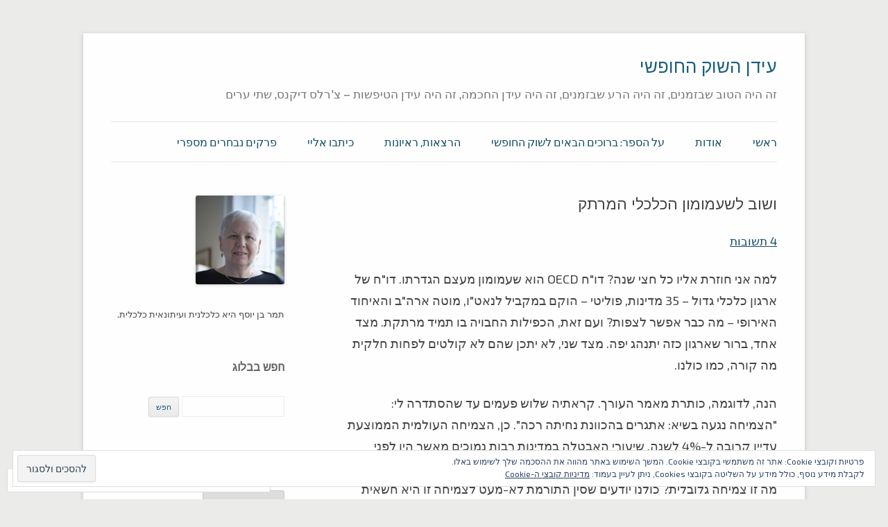

--- FILE ---
content_type: text/html; charset=UTF-8
request_url: https://tamarbenyosef.com/2019/03/11/%D7%95%D7%A9%D7%91-%D7%9C%D7%A9%D7%A2%D7%9E%D7%95%D7%9E%D7%95%D7%9F-%D7%94%D7%9B%D7%9C%D7%9B%D7%9C%D7%99-%D7%94%D7%9E%D7%A8%D7%AA%D7%A7/
body_size: 55935
content:
<!DOCTYPE html>
<!--[if IE 7]>
<html class="ie ie7" dir="rtl" lang="he-IL">
<![endif]-->
<!--[if IE 8]>
<html class="ie ie8" dir="rtl" lang="he-IL">
<![endif]-->
<!--[if !(IE 7) & !(IE 8)]><!-->
<html dir="rtl" lang="he-IL">
<!--<![endif]-->
<head>
<meta charset="UTF-8" />
<meta name="viewport" content="width=device-width" />
<title>ושוב לשעמומון הכלכלי המרתק | עידן השוק החופשי</title>
<link rel="profile" href="https://gmpg.org/xfn/11" />
<link rel="pingback" href="https://tamarbenyosef.com/xmlrpc.php">
<!--[if lt IE 9]>
<script src="https://s0.wp.com/wp-content/themes/pub/twentytwelve/js/html5.js?m=1394055319i&amp;ver=3.7.0" type="text/javascript"></script>
<![endif]-->
<script type="text/javascript">
  WebFontConfig = {"google":{"families":["Exo+2:r,i,b,bi:latin,latin-ext","Arimo:r:latin,latin-ext"]},"api_url":"https:\/\/fonts-api.wp.com\/css"};
  (function() {
    var wf = document.createElement('script');
    wf.src = '/wp-content/plugins/custom-fonts/js/webfont.js';
    wf.type = 'text/javascript';
    wf.async = 'true';
    var s = document.getElementsByTagName('script')[0];
    s.parentNode.insertBefore(wf, s);
	})();
</script><style id="jetpack-custom-fonts-css">.wf-active .site-header h1{font-family:"Arimo",sans-serif;font-style:normal;font-weight:400}.wf-active body, .wf-active body.custom-font-enabled{font-size:18.2px;font-family:"Exo 2",sans-serif}.wf-active .site-header h2{font-size:16.9px;font-family:"Exo 2",sans-serif}.wf-active .main-navigation li, .wf-active nav[role="navigation"].main-small-navigation li{font-size:15.6px}.wf-active .entry-header .comments-link{font-size:16.9px}.wf-active h1, .wf-active h2, .wf-active h3, .wf-active h4, .wf-active h5, .wf-active h6{font-family:"Arimo",sans-serif;font-style:normal;font-weight:400}.wf-active .entry-header .entry-title{font-weight:400;font-style:normal}.wf-active .comment-content h1, .wf-active .entry-content h1{font-style:normal;font-weight:400}.wf-active .comment-content h2, .wf-active .entry-content h2{font-style:normal;font-weight:400}.wf-active .comment-content h3, .wf-active .entry-content h3{font-style:normal;font-weight:400}.wf-active .comment-content h4, .wf-active .entry-content h4{font-style:normal;font-weight:400}.wf-active .comment-content h5, .wf-active .entry-content h5{font-style:normal;font-weight:400}.wf-active .comment-content h6, .wf-active .entry-content h6{font-style:normal;font-weight:400}.wf-active article.format-image footer h1{font-weight:400;font-style:normal}.wf-active article.format-image footer h2{font-style:normal;font-weight:400}.wf-active article.format-link header{font-weight:400;font-style:normal}.wf-active .comments-title{font-weight:400;font-style:normal}.wf-active .comments-area article header h4{font-weight:400;font-style:normal}.wf-active #respond h3#reply-title{font-style:normal;font-weight:400}.wf-active .entry-header .entry-title{font-style:normal;font-weight:400}</style>
<meta name='robots' content='max-image-preview:large' />
<meta name="google-site-verification" content="SMdvfu3F4ePfNZYg1yzG4agMqSJbA3NtuN5g7lXRRpY" />
<meta name="msvalidate.01" content="E40F02FB1DB8025E8B78B285E7761643" />

<!-- Async WordPress.com Remote Login -->
<script id="wpcom_remote_login_js">
var wpcom_remote_login_extra_auth = '';
function wpcom_remote_login_remove_dom_node_id( element_id ) {
	var dom_node = document.getElementById( element_id );
	if ( dom_node ) { dom_node.parentNode.removeChild( dom_node ); }
}
function wpcom_remote_login_remove_dom_node_classes( class_name ) {
	var dom_nodes = document.querySelectorAll( '.' + class_name );
	for ( var i = 0; i < dom_nodes.length; i++ ) {
		dom_nodes[ i ].parentNode.removeChild( dom_nodes[ i ] );
	}
}
function wpcom_remote_login_final_cleanup() {
	wpcom_remote_login_remove_dom_node_classes( "wpcom_remote_login_msg" );
	wpcom_remote_login_remove_dom_node_id( "wpcom_remote_login_key" );
	wpcom_remote_login_remove_dom_node_id( "wpcom_remote_login_validate" );
	wpcom_remote_login_remove_dom_node_id( "wpcom_remote_login_js" );
	wpcom_remote_login_remove_dom_node_id( "wpcom_request_access_iframe" );
	wpcom_remote_login_remove_dom_node_id( "wpcom_request_access_styles" );
}

// Watch for messages back from the remote login
window.addEventListener( "message", function( e ) {
	if ( e.origin === "https://r-login.wordpress.com" ) {
		var data = {};
		try {
			data = JSON.parse( e.data );
		} catch( e ) {
			wpcom_remote_login_final_cleanup();
			return;
		}

		if ( data.msg === 'LOGIN' ) {
			// Clean up the login check iframe
			wpcom_remote_login_remove_dom_node_id( "wpcom_remote_login_key" );

			var id_regex = new RegExp( /^[0-9]+$/ );
			var token_regex = new RegExp( /^.*|.*|.*$/ );
			if (
				token_regex.test( data.token )
				&& id_regex.test( data.wpcomid )
			) {
				// We have everything we need to ask for a login
				var script = document.createElement( "script" );
				script.setAttribute( "id", "wpcom_remote_login_validate" );
				script.src = '/remote-login.php?wpcom_remote_login=validate'
					+ '&wpcomid=' + data.wpcomid
					+ '&token=' + encodeURIComponent( data.token )
					+ '&host=' + window.location.protocol
					+ '//' + window.location.hostname
					+ '&postid=70174'
					+ '&is_singular=1';
				document.body.appendChild( script );
			}

			return;
		}

		// Safari ITP, not logged in, so redirect
		if ( data.msg === 'LOGIN-REDIRECT' ) {
			window.location = 'https://wordpress.com/log-in?redirect_to=' + window.location.href;
			return;
		}

		// Safari ITP, storage access failed, remove the request
		if ( data.msg === 'LOGIN-REMOVE' ) {
			var css_zap = 'html { -webkit-transition: margin-top 1s; transition: margin-top 1s; } /* 9001 */ html { margin-top: 0 !important; } * html body { margin-top: 0 !important; } @media screen and ( max-width: 782px ) { html { margin-top: 0 !important; } * html body { margin-top: 0 !important; } }';
			var style_zap = document.createElement( 'style' );
			style_zap.type = 'text/css';
			style_zap.appendChild( document.createTextNode( css_zap ) );
			document.body.appendChild( style_zap );

			var e = document.getElementById( 'wpcom_request_access_iframe' );
			e.parentNode.removeChild( e );

			document.cookie = 'wordpress_com_login_access=denied; path=/; max-age=31536000';

			return;
		}

		// Safari ITP
		if ( data.msg === 'REQUEST_ACCESS' ) {
			console.log( 'request access: safari' );

			// Check ITP iframe enable/disable knob
			if ( wpcom_remote_login_extra_auth !== 'safari_itp_iframe' ) {
				return;
			}

			// If we are in a "private window" there is no ITP.
			var private_window = false;
			try {
				var opendb = window.openDatabase( null, null, null, null );
			} catch( e ) {
				private_window = true;
			}

			if ( private_window ) {
				console.log( 'private window' );
				return;
			}

			var iframe = document.createElement( 'iframe' );
			iframe.id = 'wpcom_request_access_iframe';
			iframe.setAttribute( 'scrolling', 'no' );
			iframe.setAttribute( 'sandbox', 'allow-storage-access-by-user-activation allow-scripts allow-same-origin allow-top-navigation-by-user-activation' );
			iframe.src = 'https://r-login.wordpress.com/remote-login.php?wpcom_remote_login=request_access&origin=' + encodeURIComponent( data.origin ) + '&wpcomid=' + encodeURIComponent( data.wpcomid );

			var css = 'html { -webkit-transition: margin-top 1s; transition: margin-top 1s; } /* 9001 */ html { margin-top: 46px !important; } * html body { margin-top: 46px !important; } @media screen and ( max-width: 660px ) { html { margin-top: 71px !important; } * html body { margin-top: 71px !important; } #wpcom_request_access_iframe { display: block; height: 71px !important; } } #wpcom_request_access_iframe { border: 0px; height: 46px; position: fixed; top: 0; left: 0; width: 100%; min-width: 100%; z-index: 99999; background: #23282d; } ';

			var style = document.createElement( 'style' );
			style.type = 'text/css';
			style.id = 'wpcom_request_access_styles';
			style.appendChild( document.createTextNode( css ) );
			document.body.appendChild( style );

			document.body.appendChild( iframe );
		}

		if ( data.msg === 'DONE' ) {
			wpcom_remote_login_final_cleanup();
		}
	}
}, false );

// Inject the remote login iframe after the page has had a chance to load
// more critical resources
window.addEventListener( "DOMContentLoaded", function( e ) {
	var iframe = document.createElement( "iframe" );
	iframe.style.display = "none";
	iframe.setAttribute( "scrolling", "no" );
	iframe.setAttribute( "id", "wpcom_remote_login_key" );
	iframe.src = "https://r-login.wordpress.com/remote-login.php"
		+ "?wpcom_remote_login=key"
		+ "&origin=aHR0cHM6Ly90YW1hcmJlbnlvc2VmLmNvbQ%3D%3D"
		+ "&wpcomid=12959405"
		+ "&time=" + Math.floor( Date.now() / 1000 );
	document.body.appendChild( iframe );
}, false );
</script>
<link rel='dns-prefetch' href='//s0.wp.com' />
<link rel='dns-prefetch' href='//widgets.wp.com' />
<link rel='dns-prefetch' href='//wordpress.com' />
<link rel='dns-prefetch' href='//fonts-api.wp.com' />
<link href='https://fonts.gstatic.com' crossorigin rel='preconnect' />
<link rel="alternate" type="application/rss+xml" title="עידן השוק החופשי &laquo; פיד‏" href="https://tamarbenyosef.com/feed/" />
<link rel="alternate" type="application/rss+xml" title="עידן השוק החופשי &laquo; פיד תגובות‏" href="https://tamarbenyosef.com/comments/feed/" />
<link rel="alternate" type="application/rss+xml" title="עידן השוק החופשי &laquo; פיד תגובות של ושוב לשעמומון הכלכלי&nbsp;המרתק" href="https://tamarbenyosef.com/2019/03/11/%d7%95%d7%a9%d7%91-%d7%9c%d7%a9%d7%a2%d7%9e%d7%95%d7%9e%d7%95%d7%9f-%d7%94%d7%9b%d7%9c%d7%9b%d7%9c%d7%99-%d7%94%d7%9e%d7%a8%d7%aa%d7%a7/feed/" />
	<script type="text/javascript">
		/* <![CDATA[ */
		function addLoadEvent(func) {
			var oldonload = window.onload;
			if (typeof window.onload != 'function') {
				window.onload = func;
			} else {
				window.onload = function () {
					oldonload();
					func();
				}
			}
		}
		/* ]]> */
	</script>
	<link crossorigin='anonymous' rel='stylesheet' id='all-css-0-1' href='/wp-content/mu-plugins/likes/rtl/jetpack-likes-rtl.css?m=1743883414i&cssminify=yes' type='text/css' media='all' />
<style id='wp-emoji-styles-inline-css'>

	img.wp-smiley, img.emoji {
		display: inline !important;
		border: none !important;
		box-shadow: none !important;
		height: 1em !important;
		width: 1em !important;
		margin: 0 0.07em !important;
		vertical-align: -0.1em !important;
		background: none !important;
		padding: 0 !important;
	}
/*# sourceURL=wp-emoji-styles-inline-css */
</style>
<link rel='stylesheet' id='wp-block-library-rtl-css' href='/wp-content/plugins/gutenberg-core/v22.2.0/build/styles/block-library/style-rtl.css?m=1764855221i&#038;ver=22.2.0' media='all' />
<style id='wp-block-library-inline-css'>
.has-text-align-justify {
	text-align:justify;
}
.has-text-align-justify{text-align:justify;}

/*# sourceURL=wp-block-library-inline-css */
</style><style id='wp-block-buttons-inline-css'>
.wp-block-buttons{box-sizing:border-box}.wp-block-buttons.is-vertical{flex-direction:column}.wp-block-buttons.is-vertical>.wp-block-button:last-child{margin-bottom:0}.wp-block-buttons>.wp-block-button{display:inline-block;margin:0}.wp-block-buttons.is-content-justification-left{justify-content:flex-start}.wp-block-buttons.is-content-justification-left.is-vertical{align-items:flex-start}.wp-block-buttons.is-content-justification-center{justify-content:center}.wp-block-buttons.is-content-justification-center.is-vertical{align-items:center}.wp-block-buttons.is-content-justification-right{justify-content:flex-end}.wp-block-buttons.is-content-justification-right.is-vertical{align-items:flex-end}.wp-block-buttons.is-content-justification-space-between{justify-content:space-between}.wp-block-buttons.aligncenter{text-align:center}.wp-block-buttons:not(.is-content-justification-space-between,.is-content-justification-right,.is-content-justification-left,.is-content-justification-center) .wp-block-button.aligncenter{margin-left:auto;margin-right:auto;width:100%}.wp-block-buttons[style*=text-decoration] .wp-block-button,.wp-block-buttons[style*=text-decoration] .wp-block-button__link{text-decoration:inherit}.wp-block-buttons.has-custom-font-size .wp-block-button__link{font-size:inherit}.wp-block-buttons .wp-block-button__link{width:100%}.wp-block-button.aligncenter{text-align:center}
/*# sourceURL=/wp-content/plugins/gutenberg-core/v22.2.0/build/styles/block-library/buttons/style.css */
</style>
<style id='wp-block-columns-inline-css'>
.wp-block-columns{box-sizing:border-box;display:flex;flex-wrap:wrap!important}@media (min-width:782px){.wp-block-columns{flex-wrap:nowrap!important}}.wp-block-columns{align-items:normal!important}.wp-block-columns.are-vertically-aligned-top{align-items:flex-start}.wp-block-columns.are-vertically-aligned-center{align-items:center}.wp-block-columns.are-vertically-aligned-bottom{align-items:flex-end}@media (max-width:781px){.wp-block-columns:not(.is-not-stacked-on-mobile)>.wp-block-column{flex-basis:100%!important}}@media (min-width:782px){.wp-block-columns:not(.is-not-stacked-on-mobile)>.wp-block-column{flex-basis:0;flex-grow:1}.wp-block-columns:not(.is-not-stacked-on-mobile)>.wp-block-column[style*=flex-basis]{flex-grow:0}}.wp-block-columns.is-not-stacked-on-mobile{flex-wrap:nowrap!important}.wp-block-columns.is-not-stacked-on-mobile>.wp-block-column{flex-basis:0;flex-grow:1}.wp-block-columns.is-not-stacked-on-mobile>.wp-block-column[style*=flex-basis]{flex-grow:0}:where(.wp-block-columns){margin-bottom:1.75em}:where(.wp-block-columns.has-background){padding:1.25em 2.375em}.wp-block-column{flex-grow:1;min-width:0;overflow-wrap:break-word;word-break:break-word}.wp-block-column.is-vertically-aligned-top{align-self:flex-start}.wp-block-column.is-vertically-aligned-center{align-self:center}.wp-block-column.is-vertically-aligned-bottom{align-self:flex-end}.wp-block-column.is-vertically-aligned-stretch{align-self:stretch}.wp-block-column.is-vertically-aligned-bottom,.wp-block-column.is-vertically-aligned-center,.wp-block-column.is-vertically-aligned-top{width:100%}
/*# sourceURL=/wp-content/plugins/gutenberg-core/v22.2.0/build/styles/block-library/columns/style.css */
</style>
<style id='wp-block-paragraph-inline-css'>
.is-small-text{font-size:.875em}.is-regular-text{font-size:1em}.is-large-text{font-size:2.25em}.is-larger-text{font-size:3em}.has-drop-cap:not(:focus):first-letter{float:right;font-size:8.4em;font-style:normal;font-weight:100;line-height:.68;margin:.05em 0 0 .1em;text-transform:uppercase}body.rtl .has-drop-cap:not(:focus):first-letter{float:none;margin-right:.1em}p.has-drop-cap.has-background{overflow:hidden}:root :where(p.has-background){padding:1.25em 2.375em}:where(p.has-text-color:not(.has-link-color)) a{color:inherit}p.has-text-align-left[style*="writing-mode:vertical-lr"],p.has-text-align-right[style*="writing-mode:vertical-rl"]{rotate:180deg}
/*# sourceURL=/wp-content/plugins/gutenberg-core/v22.2.0/build/styles/block-library/paragraph/style.css */
</style>
<style id='wp-block-button-inline-css'>
.wp-block-button__link{align-content:center;box-sizing:border-box;cursor:pointer;display:inline-block;height:100%;text-align:center;word-break:break-word}.wp-block-button__link.aligncenter{text-align:center}.wp-block-button__link.alignright{text-align:right}:where(.wp-block-button__link){border-radius:9999px;box-shadow:none;padding:calc(.667em + 2px) calc(1.333em + 2px);text-decoration:none}.wp-block-button[style*=text-decoration] .wp-block-button__link{text-decoration:inherit}.wp-block-buttons>.wp-block-button.has-custom-width{max-width:none}.wp-block-buttons>.wp-block-button.has-custom-width .wp-block-button__link{width:100%}.wp-block-buttons>.wp-block-button.has-custom-font-size .wp-block-button__link{font-size:inherit}.wp-block-buttons>.wp-block-button.wp-block-button__width-25{width:calc(25% - var(--wp--style--block-gap, .5em)*.75)}.wp-block-buttons>.wp-block-button.wp-block-button__width-50{width:calc(50% - var(--wp--style--block-gap, .5em)*.5)}.wp-block-buttons>.wp-block-button.wp-block-button__width-75{width:calc(75% - var(--wp--style--block-gap, .5em)*.25)}.wp-block-buttons>.wp-block-button.wp-block-button__width-100{flex-basis:100%;width:100%}.wp-block-buttons.is-vertical>.wp-block-button.wp-block-button__width-25{width:25%}.wp-block-buttons.is-vertical>.wp-block-button.wp-block-button__width-50{width:50%}.wp-block-buttons.is-vertical>.wp-block-button.wp-block-button__width-75{width:75%}.wp-block-button.is-style-squared,.wp-block-button__link.wp-block-button.is-style-squared{border-radius:0}.wp-block-button.no-border-radius,.wp-block-button__link.no-border-radius{border-radius:0!important}:root :where(.wp-block-button .wp-block-button__link.is-style-outline),:root :where(.wp-block-button.is-style-outline>.wp-block-button__link){border:2px solid;padding:.667em 1.333em}:root :where(.wp-block-button .wp-block-button__link.is-style-outline:not(.has-text-color)),:root :where(.wp-block-button.is-style-outline>.wp-block-button__link:not(.has-text-color)){color:currentColor}:root :where(.wp-block-button .wp-block-button__link.is-style-outline:not(.has-background)),:root :where(.wp-block-button.is-style-outline>.wp-block-button__link:not(.has-background)){background-color:initial;background-image:none}
/*# sourceURL=/wp-content/plugins/gutenberg-core/v22.2.0/build/styles/block-library/button/style.css */
</style>
<style id='global-styles-inline-css'>
:root{--wp--preset--aspect-ratio--square: 1;--wp--preset--aspect-ratio--4-3: 4/3;--wp--preset--aspect-ratio--3-4: 3/4;--wp--preset--aspect-ratio--3-2: 3/2;--wp--preset--aspect-ratio--2-3: 2/3;--wp--preset--aspect-ratio--16-9: 16/9;--wp--preset--aspect-ratio--9-16: 9/16;--wp--preset--color--black: #000000;--wp--preset--color--cyan-bluish-gray: #abb8c3;--wp--preset--color--white: #fff;--wp--preset--color--pale-pink: #f78da7;--wp--preset--color--vivid-red: #cf2e2e;--wp--preset--color--luminous-vivid-orange: #ff6900;--wp--preset--color--luminous-vivid-amber: #fcb900;--wp--preset--color--light-green-cyan: #7bdcb5;--wp--preset--color--vivid-green-cyan: #00d084;--wp--preset--color--pale-cyan-blue: #8ed1fc;--wp--preset--color--vivid-cyan-blue: #0693e3;--wp--preset--color--vivid-purple: #9b51e0;--wp--preset--color--blue: #21759b;--wp--preset--color--dark-gray: #444;--wp--preset--color--medium-gray: #9f9f9f;--wp--preset--color--light-gray: #e6e6e6;--wp--preset--gradient--vivid-cyan-blue-to-vivid-purple: linear-gradient(135deg,rgb(6,147,227) 0%,rgb(155,81,224) 100%);--wp--preset--gradient--light-green-cyan-to-vivid-green-cyan: linear-gradient(135deg,rgb(122,220,180) 0%,rgb(0,208,130) 100%);--wp--preset--gradient--luminous-vivid-amber-to-luminous-vivid-orange: linear-gradient(135deg,rgb(252,185,0) 0%,rgb(255,105,0) 100%);--wp--preset--gradient--luminous-vivid-orange-to-vivid-red: linear-gradient(135deg,rgb(255,105,0) 0%,rgb(207,46,46) 100%);--wp--preset--gradient--very-light-gray-to-cyan-bluish-gray: linear-gradient(135deg,rgb(238,238,238) 0%,rgb(169,184,195) 100%);--wp--preset--gradient--cool-to-warm-spectrum: linear-gradient(135deg,rgb(74,234,220) 0%,rgb(151,120,209) 20%,rgb(207,42,186) 40%,rgb(238,44,130) 60%,rgb(251,105,98) 80%,rgb(254,248,76) 100%);--wp--preset--gradient--blush-light-purple: linear-gradient(135deg,rgb(255,206,236) 0%,rgb(152,150,240) 100%);--wp--preset--gradient--blush-bordeaux: linear-gradient(135deg,rgb(254,205,165) 0%,rgb(254,45,45) 50%,rgb(107,0,62) 100%);--wp--preset--gradient--luminous-dusk: linear-gradient(135deg,rgb(255,203,112) 0%,rgb(199,81,192) 50%,rgb(65,88,208) 100%);--wp--preset--gradient--pale-ocean: linear-gradient(135deg,rgb(255,245,203) 0%,rgb(182,227,212) 50%,rgb(51,167,181) 100%);--wp--preset--gradient--electric-grass: linear-gradient(135deg,rgb(202,248,128) 0%,rgb(113,206,126) 100%);--wp--preset--gradient--midnight: linear-gradient(135deg,rgb(2,3,129) 0%,rgb(40,116,252) 100%);--wp--preset--font-size--small: 13px;--wp--preset--font-size--medium: 20px;--wp--preset--font-size--large: 36px;--wp--preset--font-size--x-large: 42px;--wp--preset--font-family--albert-sans: 'Albert Sans', sans-serif;--wp--preset--font-family--alegreya: Alegreya, serif;--wp--preset--font-family--arvo: Arvo, serif;--wp--preset--font-family--bodoni-moda: 'Bodoni Moda', serif;--wp--preset--font-family--bricolage-grotesque: 'Bricolage Grotesque', sans-serif;--wp--preset--font-family--cabin: Cabin, sans-serif;--wp--preset--font-family--chivo: Chivo, sans-serif;--wp--preset--font-family--commissioner: Commissioner, sans-serif;--wp--preset--font-family--cormorant: Cormorant, serif;--wp--preset--font-family--courier-prime: 'Courier Prime', monospace;--wp--preset--font-family--crimson-pro: 'Crimson Pro', serif;--wp--preset--font-family--dm-mono: 'DM Mono', monospace;--wp--preset--font-family--dm-sans: 'DM Sans', sans-serif;--wp--preset--font-family--dm-serif-display: 'DM Serif Display', serif;--wp--preset--font-family--domine: Domine, serif;--wp--preset--font-family--eb-garamond: 'EB Garamond', serif;--wp--preset--font-family--epilogue: Epilogue, sans-serif;--wp--preset--font-family--fahkwang: Fahkwang, sans-serif;--wp--preset--font-family--figtree: Figtree, sans-serif;--wp--preset--font-family--fira-sans: 'Fira Sans', sans-serif;--wp--preset--font-family--fjalla-one: 'Fjalla One', sans-serif;--wp--preset--font-family--fraunces: Fraunces, serif;--wp--preset--font-family--gabarito: Gabarito, system-ui;--wp--preset--font-family--ibm-plex-mono: 'IBM Plex Mono', monospace;--wp--preset--font-family--ibm-plex-sans: 'IBM Plex Sans', sans-serif;--wp--preset--font-family--ibarra-real-nova: 'Ibarra Real Nova', serif;--wp--preset--font-family--instrument-serif: 'Instrument Serif', serif;--wp--preset--font-family--inter: Inter, sans-serif;--wp--preset--font-family--josefin-sans: 'Josefin Sans', sans-serif;--wp--preset--font-family--jost: Jost, sans-serif;--wp--preset--font-family--libre-baskerville: 'Libre Baskerville', serif;--wp--preset--font-family--libre-franklin: 'Libre Franklin', sans-serif;--wp--preset--font-family--literata: Literata, serif;--wp--preset--font-family--lora: Lora, serif;--wp--preset--font-family--merriweather: Merriweather, serif;--wp--preset--font-family--montserrat: Montserrat, sans-serif;--wp--preset--font-family--newsreader: Newsreader, serif;--wp--preset--font-family--noto-sans-mono: 'Noto Sans Mono', sans-serif;--wp--preset--font-family--nunito: Nunito, sans-serif;--wp--preset--font-family--open-sans: 'Open Sans', sans-serif;--wp--preset--font-family--overpass: Overpass, sans-serif;--wp--preset--font-family--pt-serif: 'PT Serif', serif;--wp--preset--font-family--petrona: Petrona, serif;--wp--preset--font-family--piazzolla: Piazzolla, serif;--wp--preset--font-family--playfair-display: 'Playfair Display', serif;--wp--preset--font-family--plus-jakarta-sans: 'Plus Jakarta Sans', sans-serif;--wp--preset--font-family--poppins: Poppins, sans-serif;--wp--preset--font-family--raleway: Raleway, sans-serif;--wp--preset--font-family--roboto: Roboto, sans-serif;--wp--preset--font-family--roboto-slab: 'Roboto Slab', serif;--wp--preset--font-family--rubik: Rubik, sans-serif;--wp--preset--font-family--rufina: Rufina, serif;--wp--preset--font-family--sora: Sora, sans-serif;--wp--preset--font-family--source-sans-3: 'Source Sans 3', sans-serif;--wp--preset--font-family--source-serif-4: 'Source Serif 4', serif;--wp--preset--font-family--space-mono: 'Space Mono', monospace;--wp--preset--font-family--syne: Syne, sans-serif;--wp--preset--font-family--texturina: Texturina, serif;--wp--preset--font-family--urbanist: Urbanist, sans-serif;--wp--preset--font-family--work-sans: 'Work Sans', sans-serif;--wp--preset--spacing--20: 0.44rem;--wp--preset--spacing--30: 0.67rem;--wp--preset--spacing--40: 1rem;--wp--preset--spacing--50: 1.5rem;--wp--preset--spacing--60: 2.25rem;--wp--preset--spacing--70: 3.38rem;--wp--preset--spacing--80: 5.06rem;--wp--preset--shadow--natural: 6px 6px 9px rgba(0, 0, 0, 0.2);--wp--preset--shadow--deep: 12px 12px 50px rgba(0, 0, 0, 0.4);--wp--preset--shadow--sharp: 6px 6px 0px rgba(0, 0, 0, 0.2);--wp--preset--shadow--outlined: 6px 6px 0px -3px rgb(255, 255, 255), 6px 6px rgb(0, 0, 0);--wp--preset--shadow--crisp: 6px 6px 0px rgb(0, 0, 0);}:where(.is-layout-flex){gap: 0.5em;}:where(.is-layout-grid){gap: 0.5em;}body .is-layout-flex{display: flex;}.is-layout-flex{flex-wrap: wrap;align-items: center;}.is-layout-flex > :is(*, div){margin: 0;}body .is-layout-grid{display: grid;}.is-layout-grid > :is(*, div){margin: 0;}:where(.wp-block-columns.is-layout-flex){gap: 2em;}:where(.wp-block-columns.is-layout-grid){gap: 2em;}:where(.wp-block-post-template.is-layout-flex){gap: 1.25em;}:where(.wp-block-post-template.is-layout-grid){gap: 1.25em;}.has-black-color{color: var(--wp--preset--color--black) !important;}.has-cyan-bluish-gray-color{color: var(--wp--preset--color--cyan-bluish-gray) !important;}.has-white-color{color: var(--wp--preset--color--white) !important;}.has-pale-pink-color{color: var(--wp--preset--color--pale-pink) !important;}.has-vivid-red-color{color: var(--wp--preset--color--vivid-red) !important;}.has-luminous-vivid-orange-color{color: var(--wp--preset--color--luminous-vivid-orange) !important;}.has-luminous-vivid-amber-color{color: var(--wp--preset--color--luminous-vivid-amber) !important;}.has-light-green-cyan-color{color: var(--wp--preset--color--light-green-cyan) !important;}.has-vivid-green-cyan-color{color: var(--wp--preset--color--vivid-green-cyan) !important;}.has-pale-cyan-blue-color{color: var(--wp--preset--color--pale-cyan-blue) !important;}.has-vivid-cyan-blue-color{color: var(--wp--preset--color--vivid-cyan-blue) !important;}.has-vivid-purple-color{color: var(--wp--preset--color--vivid-purple) !important;}.has-black-background-color{background-color: var(--wp--preset--color--black) !important;}.has-cyan-bluish-gray-background-color{background-color: var(--wp--preset--color--cyan-bluish-gray) !important;}.has-white-background-color{background-color: var(--wp--preset--color--white) !important;}.has-pale-pink-background-color{background-color: var(--wp--preset--color--pale-pink) !important;}.has-vivid-red-background-color{background-color: var(--wp--preset--color--vivid-red) !important;}.has-luminous-vivid-orange-background-color{background-color: var(--wp--preset--color--luminous-vivid-orange) !important;}.has-luminous-vivid-amber-background-color{background-color: var(--wp--preset--color--luminous-vivid-amber) !important;}.has-light-green-cyan-background-color{background-color: var(--wp--preset--color--light-green-cyan) !important;}.has-vivid-green-cyan-background-color{background-color: var(--wp--preset--color--vivid-green-cyan) !important;}.has-pale-cyan-blue-background-color{background-color: var(--wp--preset--color--pale-cyan-blue) !important;}.has-vivid-cyan-blue-background-color{background-color: var(--wp--preset--color--vivid-cyan-blue) !important;}.has-vivid-purple-background-color{background-color: var(--wp--preset--color--vivid-purple) !important;}.has-black-border-color{border-color: var(--wp--preset--color--black) !important;}.has-cyan-bluish-gray-border-color{border-color: var(--wp--preset--color--cyan-bluish-gray) !important;}.has-white-border-color{border-color: var(--wp--preset--color--white) !important;}.has-pale-pink-border-color{border-color: var(--wp--preset--color--pale-pink) !important;}.has-vivid-red-border-color{border-color: var(--wp--preset--color--vivid-red) !important;}.has-luminous-vivid-orange-border-color{border-color: var(--wp--preset--color--luminous-vivid-orange) !important;}.has-luminous-vivid-amber-border-color{border-color: var(--wp--preset--color--luminous-vivid-amber) !important;}.has-light-green-cyan-border-color{border-color: var(--wp--preset--color--light-green-cyan) !important;}.has-vivid-green-cyan-border-color{border-color: var(--wp--preset--color--vivid-green-cyan) !important;}.has-pale-cyan-blue-border-color{border-color: var(--wp--preset--color--pale-cyan-blue) !important;}.has-vivid-cyan-blue-border-color{border-color: var(--wp--preset--color--vivid-cyan-blue) !important;}.has-vivid-purple-border-color{border-color: var(--wp--preset--color--vivid-purple) !important;}.has-vivid-cyan-blue-to-vivid-purple-gradient-background{background: var(--wp--preset--gradient--vivid-cyan-blue-to-vivid-purple) !important;}.has-light-green-cyan-to-vivid-green-cyan-gradient-background{background: var(--wp--preset--gradient--light-green-cyan-to-vivid-green-cyan) !important;}.has-luminous-vivid-amber-to-luminous-vivid-orange-gradient-background{background: var(--wp--preset--gradient--luminous-vivid-amber-to-luminous-vivid-orange) !important;}.has-luminous-vivid-orange-to-vivid-red-gradient-background{background: var(--wp--preset--gradient--luminous-vivid-orange-to-vivid-red) !important;}.has-very-light-gray-to-cyan-bluish-gray-gradient-background{background: var(--wp--preset--gradient--very-light-gray-to-cyan-bluish-gray) !important;}.has-cool-to-warm-spectrum-gradient-background{background: var(--wp--preset--gradient--cool-to-warm-spectrum) !important;}.has-blush-light-purple-gradient-background{background: var(--wp--preset--gradient--blush-light-purple) !important;}.has-blush-bordeaux-gradient-background{background: var(--wp--preset--gradient--blush-bordeaux) !important;}.has-luminous-dusk-gradient-background{background: var(--wp--preset--gradient--luminous-dusk) !important;}.has-pale-ocean-gradient-background{background: var(--wp--preset--gradient--pale-ocean) !important;}.has-electric-grass-gradient-background{background: var(--wp--preset--gradient--electric-grass) !important;}.has-midnight-gradient-background{background: var(--wp--preset--gradient--midnight) !important;}.has-small-font-size{font-size: var(--wp--preset--font-size--small) !important;}.has-medium-font-size{font-size: var(--wp--preset--font-size--medium) !important;}.has-large-font-size{font-size: var(--wp--preset--font-size--large) !important;}.has-x-large-font-size{font-size: var(--wp--preset--font-size--x-large) !important;}.has-albert-sans-font-family{font-family: var(--wp--preset--font-family--albert-sans) !important;}.has-alegreya-font-family{font-family: var(--wp--preset--font-family--alegreya) !important;}.has-arvo-font-family{font-family: var(--wp--preset--font-family--arvo) !important;}.has-bodoni-moda-font-family{font-family: var(--wp--preset--font-family--bodoni-moda) !important;}.has-bricolage-grotesque-font-family{font-family: var(--wp--preset--font-family--bricolage-grotesque) !important;}.has-cabin-font-family{font-family: var(--wp--preset--font-family--cabin) !important;}.has-chivo-font-family{font-family: var(--wp--preset--font-family--chivo) !important;}.has-commissioner-font-family{font-family: var(--wp--preset--font-family--commissioner) !important;}.has-cormorant-font-family{font-family: var(--wp--preset--font-family--cormorant) !important;}.has-courier-prime-font-family{font-family: var(--wp--preset--font-family--courier-prime) !important;}.has-crimson-pro-font-family{font-family: var(--wp--preset--font-family--crimson-pro) !important;}.has-dm-mono-font-family{font-family: var(--wp--preset--font-family--dm-mono) !important;}.has-dm-sans-font-family{font-family: var(--wp--preset--font-family--dm-sans) !important;}.has-dm-serif-display-font-family{font-family: var(--wp--preset--font-family--dm-serif-display) !important;}.has-domine-font-family{font-family: var(--wp--preset--font-family--domine) !important;}.has-eb-garamond-font-family{font-family: var(--wp--preset--font-family--eb-garamond) !important;}.has-epilogue-font-family{font-family: var(--wp--preset--font-family--epilogue) !important;}.has-fahkwang-font-family{font-family: var(--wp--preset--font-family--fahkwang) !important;}.has-figtree-font-family{font-family: var(--wp--preset--font-family--figtree) !important;}.has-fira-sans-font-family{font-family: var(--wp--preset--font-family--fira-sans) !important;}.has-fjalla-one-font-family{font-family: var(--wp--preset--font-family--fjalla-one) !important;}.has-fraunces-font-family{font-family: var(--wp--preset--font-family--fraunces) !important;}.has-gabarito-font-family{font-family: var(--wp--preset--font-family--gabarito) !important;}.has-ibm-plex-mono-font-family{font-family: var(--wp--preset--font-family--ibm-plex-mono) !important;}.has-ibm-plex-sans-font-family{font-family: var(--wp--preset--font-family--ibm-plex-sans) !important;}.has-ibarra-real-nova-font-family{font-family: var(--wp--preset--font-family--ibarra-real-nova) !important;}.has-instrument-serif-font-family{font-family: var(--wp--preset--font-family--instrument-serif) !important;}.has-inter-font-family{font-family: var(--wp--preset--font-family--inter) !important;}.has-josefin-sans-font-family{font-family: var(--wp--preset--font-family--josefin-sans) !important;}.has-jost-font-family{font-family: var(--wp--preset--font-family--jost) !important;}.has-libre-baskerville-font-family{font-family: var(--wp--preset--font-family--libre-baskerville) !important;}.has-libre-franklin-font-family{font-family: var(--wp--preset--font-family--libre-franklin) !important;}.has-literata-font-family{font-family: var(--wp--preset--font-family--literata) !important;}.has-lora-font-family{font-family: var(--wp--preset--font-family--lora) !important;}.has-merriweather-font-family{font-family: var(--wp--preset--font-family--merriweather) !important;}.has-montserrat-font-family{font-family: var(--wp--preset--font-family--montserrat) !important;}.has-newsreader-font-family{font-family: var(--wp--preset--font-family--newsreader) !important;}.has-noto-sans-mono-font-family{font-family: var(--wp--preset--font-family--noto-sans-mono) !important;}.has-nunito-font-family{font-family: var(--wp--preset--font-family--nunito) !important;}.has-open-sans-font-family{font-family: var(--wp--preset--font-family--open-sans) !important;}.has-overpass-font-family{font-family: var(--wp--preset--font-family--overpass) !important;}.has-pt-serif-font-family{font-family: var(--wp--preset--font-family--pt-serif) !important;}.has-petrona-font-family{font-family: var(--wp--preset--font-family--petrona) !important;}.has-piazzolla-font-family{font-family: var(--wp--preset--font-family--piazzolla) !important;}.has-playfair-display-font-family{font-family: var(--wp--preset--font-family--playfair-display) !important;}.has-plus-jakarta-sans-font-family{font-family: var(--wp--preset--font-family--plus-jakarta-sans) !important;}.has-poppins-font-family{font-family: var(--wp--preset--font-family--poppins) !important;}.has-raleway-font-family{font-family: var(--wp--preset--font-family--raleway) !important;}.has-roboto-font-family{font-family: var(--wp--preset--font-family--roboto) !important;}.has-roboto-slab-font-family{font-family: var(--wp--preset--font-family--roboto-slab) !important;}.has-rubik-font-family{font-family: var(--wp--preset--font-family--rubik) !important;}.has-rufina-font-family{font-family: var(--wp--preset--font-family--rufina) !important;}.has-sora-font-family{font-family: var(--wp--preset--font-family--sora) !important;}.has-source-sans-3-font-family{font-family: var(--wp--preset--font-family--source-sans-3) !important;}.has-source-serif-4-font-family{font-family: var(--wp--preset--font-family--source-serif-4) !important;}.has-space-mono-font-family{font-family: var(--wp--preset--font-family--space-mono) !important;}.has-syne-font-family{font-family: var(--wp--preset--font-family--syne) !important;}.has-texturina-font-family{font-family: var(--wp--preset--font-family--texturina) !important;}.has-urbanist-font-family{font-family: var(--wp--preset--font-family--urbanist) !important;}.has-work-sans-font-family{font-family: var(--wp--preset--font-family--work-sans) !important;}
:where(.wp-block-columns.is-layout-flex){gap: 2em;}:where(.wp-block-columns.is-layout-grid){gap: 2em;}
/*# sourceURL=global-styles-inline-css */
</style>
<style id='core-block-supports-inline-css'>
.wp-container-core-columns-is-layout-9d6595d7{flex-wrap:nowrap;}
/*# sourceURL=core-block-supports-inline-css */
</style>

<style id='classic-theme-styles-inline-css'>
/*! This file is auto-generated */
.wp-block-button__link{color:#fff;background-color:#32373c;border-radius:9999px;box-shadow:none;text-decoration:none;padding:calc(.667em + 2px) calc(1.333em + 2px);font-size:1.125em}.wp-block-file__button{background:#32373c;color:#fff;text-decoration:none}
/*# sourceURL=/wp-includes/css/classic-themes.min.css */
</style>
<link crossorigin='anonymous' rel='stylesheet' id='all-css-6-1' href='/_static/??-eJx9j0sOwjAMRC9EMP/PAnEUlKZWSamTKHZajo9RywZQN5Zmxs8jw5CMi0EwCFAxqSuNDwwuZlSfkhXQDcLaW+yQdG3pmBfwHxt83aAozgxZukkbwacY1bNo0jpTVSkjs9FJvpCRu3byHNeiJOseRq3xxBgAxRg+4a3HUMcMtkgkK+LdDwacHVTFdzX0mCutVvP9Ln/r5fTIlS7r4+G0Xe325037Al8ke9I=&cssminify=yes' type='text/css' media='all' />
<link rel='stylesheet' id='verbum-gutenberg-css-css' href='https://widgets.wp.com/verbum-block-editor/block-editor.css?ver=1738686361' media='all' />
<link crossorigin='anonymous' rel='stylesheet' id='all-css-8-1' href='/_static/??/wp-content/mu-plugins/comment-likes/css/rtl/comment-likes-rtl.css,/i/noticons/noticons.css?m=1436783281j&cssminify=yes' type='text/css' media='all' />
<link rel='stylesheet' id='twentytwelve-fonts-css' href='https://fonts-api.wp.com/css?family=Open+Sans%3A400italic%2C700italic%2C400%2C700&#038;subset=latin%2Clatin-ext&#038;display=fallback' media='all' />
<link crossorigin='anonymous' rel='stylesheet' id='all-css-10-1' href='/_static/??-eJzTLy/QTc7PK0nNK9EvyUjNTS3WLyhN0i8pBwpUAsmcslT94pLKnFS95OJiHX0iVAPV6Sfl5CdnF4O02OfaGpqbWpibWJiZW2YBADBZKMU=&cssminify=yes' type='text/css' media='all' />
<link crossorigin='anonymous' rel='stylesheet' id='all-css-12-1' href='/_static/??-eJx9i0EOwjAMBD+EcUEiggPiLW1kQpATR4nTqL/H3MqFy2p3tIOjgJeslBX1RYkalr6gDgObJa+ETTcmGMVLOvrWDrhzUofCPcTcsNLCEqwGtBdW5R0Cm//kQAIsftYo+WfAk+dYv+oj3U+X6ebcdHbX9wfEfkTW&cssminify=yes' type='text/css' media='all' />
<style id='jetpack-global-styles-frontend-style-inline-css'>
:root { --font-headings: unset; --font-base: unset; --font-headings-default: -apple-system,BlinkMacSystemFont,"Segoe UI",Roboto,Oxygen-Sans,Ubuntu,Cantarell,"Helvetica Neue",sans-serif; --font-base-default: -apple-system,BlinkMacSystemFont,"Segoe UI",Roboto,Oxygen-Sans,Ubuntu,Cantarell,"Helvetica Neue",sans-serif;}
/*# sourceURL=jetpack-global-styles-frontend-style-inline-css */
</style>
<link crossorigin='anonymous' rel='stylesheet' id='all-css-14-1' href='/_static/??-eJyNjcEKwjAQRH/IuFQj9SJ+isQkJKmbbOhuEP/etHgpgngZ3sBjBp5VWSrii0BuqmILqTBMXqqxj0+HTLSEa+gZOJrZO+Pca8VUwt4y7+D/pVsqFphsMqiQAvGmfK1J9Ln/Rg2zIASke1c7/hC30jVfhvF0PJz1OOjpDfXKWag=&cssminify=yes' type='text/css' media='all' />
<script type="text/javascript" id="wpcom-actionbar-placeholder-js-extra">
/* <![CDATA[ */
var actionbardata = {"siteID":"12959405","postID":"70174","siteURL":"https://tamarbenyosef.com","xhrURL":"https://tamarbenyosef.com/wp-admin/admin-ajax.php","nonce":"8d63a61e57","isLoggedIn":"","statusMessage":"","subsEmailDefault":"instantly","proxyScriptUrl":"https://s0.wp.com/wp-content/js/wpcom-proxy-request.js?m=1513050504i&amp;ver=20211021","shortlink":"https://wp.me/pSnkF-ifQ","i18n":{"followedText":"\u05de\u05e2\u05db\u05e9\u05d9\u05d5, \u05e4\u05d5\u05e1\u05d8\u05d9\u05dd \u05d7\u05d3\u05e9\u05d9\u05dd \u05de\u05d0\u05ea\u05e8 \u05d6\u05d4 \u05d9\u05d5\u05e4\u05d9\u05e2\u05d5 \u05d1-\u003Ca href=\"https://wordpress.com/reader\"\u003EReader\u003C/a\u003E \u05e9\u05dc\u05da","foldBar":"\u05e6\u05de\u05e6\u05d5\u05dd \u05e1\u05e8\u05d2\u05dc \u05d6\u05d4","unfoldBar":"\u05d4\u05e8\u05d7\u05d1\u05ea \u05e1\u05e8\u05d2\u05dc \u05d6\u05d4","shortLinkCopied":"\u05e7\u05d9\u05e9\u05d5\u05e8 \u05e7\u05e6\u05e8 \u05d4\u05d5\u05e2\u05ea\u05e7 \u05dc\u05dc\u05d5\u05d7."}};
//# sourceURL=wpcom-actionbar-placeholder-js-extra
/* ]]> */
</script>
<script type="text/javascript" id="jetpack-mu-wpcom-settings-js-before">
/* <![CDATA[ */
var JETPACK_MU_WPCOM_SETTINGS = {"assetsUrl":"https://s0.wp.com/wp-content/mu-plugins/jetpack-mu-wpcom-plugin/moon/jetpack_vendor/automattic/jetpack-mu-wpcom/src/build/"};
//# sourceURL=jetpack-mu-wpcom-settings-js-before
/* ]]> */
</script>
<script crossorigin='anonymous' type='text/javascript'  src='/_static/??-eJzTLy/QTc7PK0nNK9HPKtYvyinRLSjKr6jUyyrW0QfKZeYl55SmpBaDJLMKS1OLKqGUXm5mHkFFurmZ6UWJJalQxfa5tobmRgamxgZmFpZZACbyLJI='></script>
<script type="text/javascript" id="rlt-proxy-js-after">
/* <![CDATA[ */
	rltInitialize( {"token":null,"iframeOrigins":["https:\/\/widgets.wp.com"]} );
//# sourceURL=rlt-proxy-js-after
/* ]]> */
</script>
<link rel="EditURI" type="application/rsd+xml" title="RSD" href="https://tamarbenyosef.wordpress.com/xmlrpc.php?rsd" />
<link rel="stylesheet" href="https://s0.wp.com/wp-content/themes/pub/twentytwelve/rtl.css?m=1610028095" type="text/css" media="screen" /><meta name="generator" content="WordPress.com" />
<link rel="canonical" href="https://tamarbenyosef.com/2019/03/11/%d7%95%d7%a9%d7%91-%d7%9c%d7%a9%d7%a2%d7%9e%d7%95%d7%9e%d7%95%d7%9f-%d7%94%d7%9b%d7%9c%d7%9b%d7%9c%d7%99-%d7%94%d7%9e%d7%a8%d7%aa%d7%a7/" />
<link rel='shortlink' href='https://wp.me/pSnkF-ifQ' />
<link rel="alternate" type="application/json+oembed" href="https://public-api.wordpress.com/oembed/?format=json&amp;url=https%3A%2F%2Ftamarbenyosef.com%2F2019%2F03%2F11%2F%25d7%2595%25d7%25a9%25d7%2591-%25d7%259c%25d7%25a9%25d7%25a2%25d7%259e%25d7%2595%25d7%259e%25d7%2595%25d7%259f-%25d7%2594%25d7%259b%25d7%259c%25d7%259b%25d7%259c%25d7%2599-%25d7%2594%25d7%259e%25d7%25a8%25d7%25aa%25d7%25a7%2F&amp;for=wpcom-auto-discovery" /><link rel="alternate" type="application/xml+oembed" href="https://public-api.wordpress.com/oembed/?format=xml&amp;url=https%3A%2F%2Ftamarbenyosef.com%2F2019%2F03%2F11%2F%25d7%2595%25d7%25a9%25d7%2591-%25d7%259c%25d7%25a9%25d7%25a2%25d7%259e%25d7%2595%25d7%259e%25d7%2595%25d7%259f-%25d7%2594%25d7%259b%25d7%259c%25d7%259b%25d7%259c%25d7%2599-%25d7%2594%25d7%259e%25d7%25a8%25d7%25aa%25d7%25a7%2F&amp;for=wpcom-auto-discovery" />
<!-- Jetpack Open Graph Tags -->
<meta property="og:type" content="article" />
<meta property="og:title" content="ושוב לשעמומון הכלכלי המרתק" />
<meta property="og:url" content="https://tamarbenyosef.com/2019/03/11/%d7%95%d7%a9%d7%91-%d7%9c%d7%a9%d7%a2%d7%9e%d7%95%d7%9e%d7%95%d7%9f-%d7%94%d7%9b%d7%9c%d7%9b%d7%9c%d7%99-%d7%94%d7%9e%d7%a8%d7%aa%d7%a7/" />
<meta property="og:description" content="למה אני חוזרת אליו כל חצי שנה? דו&quot;ח OECD הוא שעמומון מעצם הגדרתו. דו&quot;ח של ארגון כלכלי גדול – 35 מדינות, פוליטי – הוקם במקביל לנאט&quot;ו, מוטה ארה&quot;ב והאיחוד האירופי &#8211; מה כבר אפ…" />
<meta property="article:published_time" content="2019-03-11T08:59:38+00:00" />
<meta property="article:modified_time" content="2019-03-18T09:13:59+00:00" />
<meta property="og:site_name" content="עידן השוק החופשי" />
<meta property="og:image" content="https://secure.gravatar.com/blavatar/6343b0411541fae5beefb9a76d9c67d67547f7333f7f655bb5e45b28316b221d?s=200&#038;ts=1768996198" />
<meta property="og:image:width" content="200" />
<meta property="og:image:height" content="200" />
<meta property="og:image:alt" content="" />
<meta property="og:locale" content="he_IL" />
<meta property="article:publisher" content="https://www.facebook.com/WordPresscom" />
<meta name="twitter:creator" content="@tamarben" />
<meta name="twitter:site" content="@tamarben" />
<meta name="twitter:text:title" content="ושוב לשעמומון הכלכלי&nbsp;המרתק" />
<meta name="twitter:image" content="https://secure.gravatar.com/blavatar/6343b0411541fae5beefb9a76d9c67d67547f7333f7f655bb5e45b28316b221d?s=240" />
<meta name="twitter:card" content="summary" />

<!-- End Jetpack Open Graph Tags -->
<link rel="shortcut icon" type="image/x-icon" href="https://secure.gravatar.com/blavatar/6343b0411541fae5beefb9a76d9c67d67547f7333f7f655bb5e45b28316b221d?s=32" sizes="16x16" />
<link rel="icon" type="image/x-icon" href="https://secure.gravatar.com/blavatar/6343b0411541fae5beefb9a76d9c67d67547f7333f7f655bb5e45b28316b221d?s=32" sizes="16x16" />
<link rel="apple-touch-icon" href="https://secure.gravatar.com/blavatar/6343b0411541fae5beefb9a76d9c67d67547f7333f7f655bb5e45b28316b221d?s=114" />
<link rel='openid.server' href='https://tamarbenyosef.com/?openidserver=1' />
<link rel='openid.delegate' href='https://tamarbenyosef.com/' />
<link rel="search" type="application/opensearchdescription+xml" href="https://tamarbenyosef.com/osd.xml" title="עידן השוק החופשי" />
<link rel="search" type="application/opensearchdescription+xml" href="https://s1.wp.com/opensearch.xml" title="WordPress.com" />
<meta name="theme-color" content="#ebebea" />
		<style type="text/css">
			.recentcomments a {
				display: inline !important;
				padding: 0 !important;
				margin: 0 !important;
			}

			table.recentcommentsavatartop img.avatar, table.recentcommentsavatarend img.avatar {
				border: 0px;
				margin: 0;
			}

			table.recentcommentsavatartop a, table.recentcommentsavatarend a {
				border: 0px !important;
				background-color: transparent !important;
			}

			td.recentcommentsavatarend, td.recentcommentsavatartop {
				padding: 0px 0px 1px 0px;
				margin: 0px;
			}

			td.recentcommentstextend {
				border: none !important;
				padding: 0px 0px 2px 10px;
			}

			.rtl td.recentcommentstextend {
				padding: 0px 10px 2px 0px;
			}

			td.recentcommentstexttop {
				border: none;
				padding: 0px 0px 0px 10px;
			}

			.rtl td.recentcommentstexttop {
				padding: 0px 10px 0px 0px;
			}
		</style>
		<meta name="description" content="למה אני חוזרת אליו כל חצי שנה? דו&quot;ח OECD הוא שעמומון מעצם הגדרתו. דו&quot;ח של ארגון כלכלי גדול – 35 מדינות, פוליטי – הוקם במקביל לנאט&quot;ו, מוטה ארה&quot;ב והאיחוד האירופי - מה כבר אפשר לצפות? ועם זאת, הכפילות החבויה בו תמיד מרתקת. מצד אחד, ברור שארגון כזה יתנהג יפה. מצד שני, לא יתכן שהם לא&hellip;" />
<style type="text/css" id="custom-background-css">
body.custom-background { background-color: #ebebea; }
</style>
	<style type="text/css" id="custom-colors-css">.menu-toggle,
input[type="submit"],
li.bypostauthor cite span {
	background-color: rgba(225, 225, 225, .9);
	background-image: -moz-linear-gradient(top, rgba(244, 244, 244, .8), rgba(230, 230, 230, .8));
	background-image: -ms-linear-gradient(top, rgba(244, 244, 244, .8), rgba(230, 230, 230, .8));
	background-image: -webkit-linear-gradient(top, rgba(244, 244, 244, .8), rgba(230, 230, 230, .8));
	background-image: -o-linear-gradient(top, rgba(244, 244, 244, .8), rgba(230, 230, 230, .8));
	background-image: linear-gradient(top, rgba(244, 244, 244, .8), rgba(230, 230, 230, .8));
}
.menu-toggle:hover,
.menu-toggle:focus,
input[type="submit"]:hover {
	background-color: rgba(235, 235, 235, .9);
	background-image: -moz-linear-gradient(top, rgba(249, 249, 249, .8), rgba(235, 235, 235, .8));
	background-image: -ms-linear-gradient(top, rgba(249, 249, 249, .8), rgba(235, 235, 235, .8));
	background-image: -webkit-linear-gradient(top, rgba(249, 249, 249, .8), rgba(235, 235, 235, .8));
	background-image: -o-linear-gradient(top, rgba(249, 249, 249, .8), rgba(235, 235, 235, .8));
	background-image: linear-gradient(top, rgba(249, 249, 249, .8), rgba(235, 235, 235, .8));
}
.menu-toggle:active,
.menu-toggle.toggled-on,
input[type="submit"]:active,
input[type="submit"].toggled-on {
	background-color: rgba(225, 225, 225, .9);
	background-image: -moz-linear-gradient(top, rgba(235, 235, 235, .8), rgba(225, 225, 225, .8));
	background-image: -ms-linear-gradient(top, rgba(235, 235, 235, .8), rgba(225, 225, 225, .8));
	background-image: -webkit-linear-gradient(top, rgba(235, 235, 235, .8), rgba(225, 225, 225, .8));
	background-image: -o-linear-gradient(top, rgba(235, 235, 235, .8), rgba(225, 225, 225, .8));
	background-image: linear-gradient(top, rgba(235, 235, 235, .8), rgba(225, 225, 225, .8));
}
.site { background-color: #fff;}
.site { background-color: rgba( 255, 255, 255, 0.95 );}
body.custom-background-empty { background-color: #fff;}
body.custom-background-empty { background-color: rgba( 255, 255, 255, 0.95 );}
body.custom-background-empty { background-color: #fff;}
body.custom-background-empty { background-color: rgba( 255, 255, 255, 0.9 );}
input[type="text"], input[type="password"], input[type="email"], input[type="url"], textarea { background-color: #fff;}
input[type="text"], input[type="password"], input[type="email"], input[type="url"], textarea { background-color: rgba( 255, 255, 255, 0.4 );}
input[type="text"]:focus, input[type="password"]:focus, input[type="email"]:focus, input[type="url"], textarea:focus { background-color: #fff;}
input[type="text"]:focus, input[type="password"]:focus, input[type="email"]:focus, input[type="url"], textarea:focus { background-color: rgba( 255, 255, 255, 0.9 );}
.menu-toggle, input[type="submit"], li.bypostauthor cite span { border-color: #d2d2d2;}
.menu-toggle, input[type="submit"], li.bypostauthor cite span { border-color: rgba( 210, 210, 210, 0.8 );}
input[type="text"], input[type="password"], input[type="email"], input[type="url"], textarea { border-color: #ccc;}
input[type="text"], input[type="password"], input[type="email"], input[type="url"], textarea { border-color: rgba( 204, 204, 204, 0.4 );}
.comments-area article header cite a { color: #444;}
.main-navigation ul.nav-menu, .main-navigation div.nav-menu > ul, .main-navigation li ul li a { border-color: #000;}
.main-navigation ul.nav-menu, .main-navigation div.nav-menu > ul, .main-navigation li ul li a { border-color: rgba( 0, 0, 0, 0.1 );}
#author-info { border-color: #000;}
#author-info { border-color: rgba( 0, 0, 0, 0.1 );}
footer[role="contentinfo"] { border-color: #000;}
footer[role="contentinfo"] { border-color: rgba( 0, 0, 0, 0.1 );}
article.sticky .featured-post { border-color: #000;}
article.sticky .featured-post { border-color: rgba( 0, 0, 0, 0.1 );}
pre, table, td, hr { border-color: #000;}
pre, table, td, hr { border-color: rgba( 0, 0, 0, 0.1 );}
.site-content article { border-color: #000;}
.site-content article { border-color: rgba( 0, 0, 0, 0.1 );}
.archive-header, .page-header { border-color: #000;}
.archive-header, .page-header { border-color: rgba( 0, 0, 0, 0.1 );}
.template-home .widget-area { border-color: #000;}
.template-home .widget-area { border-color: rgba( 0, 0, 0, 0.1 );}
body { background-color: #ebebea;}
.menu-toggle, input[type="submit"], li.bypostauthor cite span { background-color: #ebebea;}
.menu-toggle, input[type="submit"], li.bypostauthor cite span { background-color: rgba( 235, 235, 234, 0.1 );}
article.format-aside .aside { background-color: #ebebea;}
article.format-aside .aside { background-color: rgba( 235, 235, 234, 0.1 );}
article.format-aside .aside { border-color: #ebebea;}
article.format-aside .aside { border-color: rgba( 235, 235, 234, 0.3 );}
article.format-link header, article.format-quote .entry-content blockquote { background-color: #ebebea;}
article.format-link header, article.format-quote .entry-content blockquote { background-color: rgba( 235, 235, 234, 0.1 );}
a, li.bypostauthor cite span, .site-header h1 a { color: #1A5F7E;}
footer[role="contentinfo"] a, a.comment-reply-link { color: #1A5F7E;}
.widget-area .widget a, .comments-link a, .entry-meta a, .template-home .widget-area .widget li a { color: #144C66;}
.main-navigation a, .main-navigation li a { color: #144C66;}
.menu-toggle, input[type="submit"], li.bypostauthor cite span { color: #1A5F7E;}
a:hover, .site-header h1 a:hover, .site-header h2 a:hover, .comments-area article header a:hover { color: #0F3647;}
.widget-area .widget a:hover, .comments-link a:hover, .entry-meta a:hover, .template-home .widget-area .widget li a:hover, .main-navigation a:hover, .main-navigation li a:hover, footer[role="contentinfo"] a:hover, a.comment-reply-link:hover { color: #0F3647;}
.menu-toggle:hover, .menu-toggle:focus, input[type="submit"]:hover { color: #0F3647;}
.menu-toggle:active, .menu-toggle.toggled-on, input[type="submit"]:active, input[type="submit"].toggled-on { color: #0F3647;}
</style>
			<link rel="stylesheet" id="custom-css-css" type="text/css" href="https://s0.wp.com/?custom-css=1&#038;csblog=SnkF&#038;cscache=6&#038;csrev=19" />
			<!-- Jetpack Google Analytics -->
			<script type='text/javascript'>
				var _gaq = _gaq || [];
				_gaq.push(['_setAccount', 'UA-84555136-1']);
_gaq.push(['_trackPageview']);
				(function() {
					var ga = document.createElement('script'); ga.type = 'text/javascript'; ga.async = true;
					ga.src = ('https:' === document.location.protocol ? 'https://ssl' : 'http://www') + '.google-analytics.com/ga.js';
					var s = document.getElementsByTagName('script')[0]; s.parentNode.insertBefore(ga, s);
				})();
			</script>
			<!-- End Jetpack Google Analytics -->
<style id='jetpack-block-button-inline-css'>
.amp-wp-article .wp-block-jetpack-button{color:#fff}.wp-block-jetpack-button.aligncenter,.wp-block-jetpack-button.alignleft,.wp-block-jetpack-button.alignright{display:block}.wp-block-jetpack-button.aligncenter{margin-left:auto;margin-right:auto}.wp-block-jetpack-button.alignleft{margin-left:auto}.wp-block-jetpack-button.alignright{margin-right:auto}.wp-block-jetpack-button{height:fit-content;margin:0;max-width:100%;width:fit-content}.wp-block-jetpack-button.is-style-outline>.wp-block-button__link{background-color:#0000;border:1px solid;color:currentColor}:where(.wp-block-jetpack-button:not(.is-style-outline) button){border:none}.wp-block-jetpack-button .spinner{display:none;fill:currentColor}.wp-block-jetpack-button .spinner svg{display:block}.wp-block-jetpack-button .is-submitting .spinner{display:inline}.wp-block-jetpack-button .is-visually-hidden{clip:rect(0 0 0 0);clip-path:inset(50%);height:1px;overflow:hidden;position:absolute;white-space:nowrap;width:1px}.wp-block-jetpack-button .disable-spinner .spinner{display:none}
/*# sourceURL=/wp-content/mu-plugins/jetpack-plugin/moon/_inc/blocks/button/view.rtl.css?minify=false */
</style>
<link rel='stylesheet' id='grunion.css-rtl-css' href='https://s0.wp.com/wp-content/mu-plugins/jetpack-plugin/moon/jetpack_vendor/automattic/jetpack-forms/src/../dist/contact-form/css/grunion-rtl.css?m=1768991873i&#038;ver=15.5-a.4' media='all' />
<link crossorigin='anonymous' rel='stylesheet' id='all-css-6-3' href='/_static/??-eJxtjNEKwjAMRX/IGKaT+SJ+S+nC6JY2waSU/b0d6psvl3O53INNIUpxKo65gnJdUjFcyTXE7dsxixwxVybDluaF3NBFQcU6me9M52h2wv+634VqX2VLBBwaOmXl4F35cv5IoNMheubHMN2ul/s4DeP6Bn3zPWQ=&cssminify=yes' type='text/css' media='all' />
</head>

<body class="rtl wp-singular post-template-default single single-post postid-70174 single-format-standard custom-background wp-embed-responsive wp-theme-pubtwentytwelve customizer-styles-applied custom-font-enabled single-author jetpack-reblog-enabled custom-colors">
<div id="page" class="hfeed site">
	<header id="masthead" class="site-header">
				<hgroup>
			<h1 class="site-title"><a href="https://tamarbenyosef.com/" title="עידן השוק החופשי" rel="home">עידן השוק החופשי</a></h1>
			<h2 class="site-description">זה היה הטוב שבזמנים, זה היה הרע שבזמנים, זה היה עידן החכמה, זה היה עידן הטיפשות &#8211; צ&#039;רלס דיקנס, שתי ערים</h2>
		</hgroup>

		<nav id="site-navigation" class="main-navigation">
			<button class="menu-toggle">תפריט</button>
			<a class="assistive-text" href="#content" title="דילוג לתוכן">דילוג לתוכן</a>
			<div class="menu-menu-1-container"><ul id="menu-menu-1" class="nav-menu"><li id="menu-item-70406" class="menu-item menu-item-type-custom menu-item-object-custom menu-item-home menu-item-70406"><a href="https://tamarbenyosef.com/">ראשי</a></li>
<li id="menu-item-70407" class="menu-item menu-item-type-post_type menu-item-object-page menu-item-70407"><a href="https://tamarbenyosef.com/about/">אודות</a></li>
<li id="menu-item-70412" class="menu-item menu-item-type-custom menu-item-object-custom menu-item-has-children menu-item-70412"><a href="https://tamarbenyosef.wordpress.com/2009/01/10/%D7%91%D7%A8%D7%95%D7%9B%D7%99%D7%9D-%D7%94%D7%91%D7%90%D7%99%D7%9D-%D7%9C%D7%A9%D7%95%D7%A7-%D7%94%D7%97%D7%95%D7%A4%D7%A9%D7%99-%D7%A4%D7%A0%D7%99%D7%9D-%D7%95%D7%92%D7%91/">על הספר: ברוכים הבאים לשוק החופשי</a>
<ul class="sub-menu">
	<li id="menu-item-70413" class="menu-item menu-item-type-post_type menu-item-object-page menu-item-70413"><a href="https://tamarbenyosef.com/%d7%a4%d7%a8%d7%a7%d7%99%d7%9d-%d7%a0%d7%91%d7%97%d7%a8%d7%99%d7%9d/">פרקים נבחרים מספרי</a></li>
	<li id="menu-item-70408" class="menu-item menu-item-type-post_type menu-item-object-page menu-item-70408"><a href="https://tamarbenyosef.com/%d7%91%d7%99%d7%a7%d7%95%d7%a8%d7%95%d7%aa-%d7%a2%d7%9c-%d7%a1%d7%a4%d7%a8%d7%99/">ביקורות על ספרי</a></li>
	<li id="menu-item-70414" class="menu-item menu-item-type-custom menu-item-object-custom menu-item-70414"><a href="http://simania.co.il/bookdetails.php?item_id=604725">רכישה באתר סימניה</a></li>
	<li id="menu-item-70415" class="menu-item menu-item-type-custom menu-item-object-custom menu-item-70415"><a href="https://tamarbenyosef.com/%d7%9b%d7%aa%d7%91%d7%95-%d7%90%d7%9c%d7%99/">רכישה במזומן</a></li>
</ul>
</li>
<li id="menu-item-70409" class="menu-item menu-item-type-post_type menu-item-object-page menu-item-70409"><a href="https://tamarbenyosef.com/%d7%94%d7%a8%d7%a6%d7%90%d7%95%d7%aa-%d7%a8%d7%90%d7%99%d7%95%d7%a0%d7%95%d7%aa/">הרצאות, ראיונות</a></li>
<li id="menu-item-70410" class="menu-item menu-item-type-post_type menu-item-object-page menu-item-70410"><a href="https://tamarbenyosef.com/%d7%9b%d7%aa%d7%91%d7%95-%d7%90%d7%9c%d7%99/">כיתבו אליי</a></li>
<li id="menu-item-70411" class="menu-item menu-item-type-post_type menu-item-object-page menu-item-70411"><a href="https://tamarbenyosef.com/%d7%a4%d7%a8%d7%a7%d7%99%d7%9d-%d7%a0%d7%91%d7%97%d7%a8%d7%99%d7%9d/">פרקים נבחרים מספרי</a></li>
</ul></div>		</nav><!-- #site-navigation -->

			</header><!-- #masthead -->

	<div id="main" class="wrapper">
	<div id="primary" class="site-content">
		<div id="content" role="main">

			
				
	<article id="post-70174" class="post-70174 post type-post status-publish format-standard hentry category-33852803 tag-61938019 tag-674045390">
				<header class="entry-header">
			
						<h1 class="entry-title">ושוב לשעמומון הכלכלי&nbsp;המרתק</h1>
										<div class="comments-link">
					<a href="https://tamarbenyosef.com/2019/03/11/%d7%95%d7%a9%d7%91-%d7%9c%d7%a9%d7%a2%d7%9e%d7%95%d7%9e%d7%95%d7%9f-%d7%94%d7%9b%d7%9c%d7%9b%d7%9c%d7%99-%d7%94%d7%9e%d7%a8%d7%aa%d7%a7/#comments">4 תשובות</a>				</div><!-- .comments-link -->
					</header><!-- .entry-header -->

				<div class="entry-content">
			<p>למה אני חוזרת אליו כל חצי שנה? דו&quot;ח OECD הוא שעמומון מעצם הגדרתו. דו&quot;ח של ארגון כלכלי גדול – 35 מדינות, פוליטי – הוקם במקביל לנאט&quot;ו, מוטה ארה&quot;ב והאיחוד האירופי &#8211; מה כבר אפשר לצפות? ועם זאת, הכפילות החבויה בו תמיד מרתקת. מצד אחד, ברור שארגון כזה יתנהג יפה. מצד שני, לא יתכן שהם לא קולטים לפחות חלקית מה קורה, כמו כולנו.</p>
<p><span id="more-70174"></span>הנה, לדוגמה, כותרת מאמר העורך. קראתיה שלוש פעמים עד שהסתדרה לי: &quot;הצמיחה נגעה בשיא: אתגרים בהכוונת נחיתה רכה&quot;. כן, הצמיחה העולמית הממוצעת עדיין קרובה ל-4% לשנה, שיעורי האבטלה במדינות רבות נמוכים מאשר היו לפני משבר 2008, והאינפלציה עומדת על שיעור ממוצע של קצת יותר מ-2% לשנה. אבל, מה זו צמיחה גלובלית? כולנו יודעים שסין התורמת לא-מעט לצמיחה זו היא חשאית ומתוחכמת, וכלכלתה  בהאטה. כולנו ערים להפחתה בספירת הלא-מועסקים עקב תיקוני מדידת האבטלה של האו.א.סי.די. כולנו ערים גם לתרומת הגלובליזציה – יבוא מוגבר ממדינות זולות &#8211; להורדת האינפלציה, עד מתיי היא תימשך, עד מתי היא עוד תשפיע?</p>
<p>כל השאר, שאינו בגרעין המספרי של מה שמה שנוהגים לכנות 'נתוני יסוד', לא משהו. הסחר וההשקעות הבינלאומיים שרויים בהאטה, ושווקים מתעוררים רבים מתנסים בבריחת הון החוצה אל השווקים הוותיקים, ובהיחלשות מטבעותיהם. כמה מנתוני היסוד לא תומכים בנחיתה רכה, אלא דווקא מצביעים על משבר ההולך ומתהווה. וברקע, הברקזיט הלא-פתור, ומתחים מדיניים במזרח התיכון ובעוד מקומות רבים.</p>
<p>על כל אלה, אומר הפעם האו.אי.סי.די, המתנהג כידוע יפה: &quot;אנו מפצירים במעצבי המדיניות לשקם את האמון בדיאלוג ובמוסדות הבינלאומיים&quot;. הביטוי 'מפצירים' מספיק כדי להבהיר את כוחו האמיתי של או.אי.סי.די, ואת מידת השפעתו על הסדר העולמי.</p>
<p>מגבלותיה הידועות של המדיניות המוניטרית, שהגיעה לקצה ברוב המקומות עם רבית אפסית, שולחים את הארגון למדיניות תקציבית. וכדרכו בקודש, הוא 'מדעי', ומציג בדו&quot;ח שלו סימולציות לתוצאתה של מדיניות תקציבית מוצלחת. תמריץ תקציבי עולמי מתואם יהיה אפקטיבי בתגובה להאטה גלובלית חדה מהמצופה, אומרת הסימולציה, ומאיפה עם כל האופטימיות, הם הגיעו ל'האטה חדה מהמצופה'.</p>
<p>כותב הדו&quot;ח, לורנס בון, כלכלנו הראשי של הארגון, קורא להשלמת האיחוד המוניטרי האירופי – אחד הפרוייקטים השאפתניים ביותר אי-פעם &#8211; על סף התפרקותו. בון מזכיר את אופיה של הצמיחה בעשורים האחרונים, המותירה אוכלוסיות רבות בחוץ, ומתבטאת בפערי הכנסות הולכים ומתרחבים. וכמובן, שאי אפשר לכתוב מדעי בלי הפיריון – מה יהיה עם הפיריון המואט. כמעט בסוף, בון קורא להגברת התחרות בשווקים – מה זו תחרות, התחרות שהביאתנו עד הלום.</p>
<p>ולסיום, המשפט הכי משכנע: &quot;צעדי מדיניות טובים יותר, הבנויים על אמון ופתיחות גדולים יותר, נדרשים עכשיו יותר מתמיד על מנת ליצור משרות, לשאת את הצמיחה ולהעלות את רמת החיים.&quot; מהפה של בון, לאוזן מאזיניו במרומים. כל עוד שאו.אי.סי.די שר את השיר הזה, רק במרומים יתגייסו להושיע.</p>
<p>***&quot;<strong>ברוכים הבאים לשוק החופשי&quot; – רכישה ב</strong><a href="http://simania.co.il/bookdetails.php?item_id=604725">סימניה</a><strong>, </strong> <a href="https://tamarbenyosef.com/%D7%9B%D7%AA%D7%91%D7%95-%D7%90%D7%9C%D7%99/"><strong>רכישה ישירה</strong></a><strong>, ביקורות ופרקים מתוך</strong> <strong>הספר</strong> <a href="https://tamarbenyosef.com/category/%d7%91%d7%a8%d7%95%d7%9b%d7%99%d7%9d-%d7%94%d7%91%d7%90%d7%99%d7%9d-%d7%9c%d7%a9%d7%95%d7%a7-%d7%94%d7%97%d7%95%d7%a4%d7%a9%d7%99-%d7%94%d7%a1%d7%a4%d7%a8/">כאן</a>***</p>
<div id="jp-post-flair" class="sharedaddy sd-like-enabled sd-sharing-enabled"><div class="sharedaddy sd-sharing-enabled"><div class="robots-nocontent sd-block sd-social sd-social-icon-text sd-sharing"><h3 class="sd-title">שתף</h3><div class="sd-content"><ul><li class="share-email"><a rel="nofollow noopener noreferrer"
				data-shared="sharing-email-70174"
				class="share-email sd-button share-icon"
				href="mailto:?subject=%5B%D7%A8%D7%A9%D7%95%D7%9E%D7%94%20%D7%9E%D7%A9%D7%95%D7%AA%D7%A4%D7%AA%5D%20%D7%95%D7%A9%D7%95%D7%91%20%D7%9C%D7%A9%D7%A2%D7%9E%D7%95%D7%9E%D7%95%D7%9F%20%D7%94%D7%9B%D7%9C%D7%9B%D7%9C%D7%99%20%D7%94%D7%9E%D7%A8%D7%AA%D7%A7&#038;body=https%3A%2F%2Ftamarbenyosef.com%2F2019%2F03%2F11%2F%25d7%2595%25d7%25a9%25d7%2591-%25d7%259c%25d7%25a9%25d7%25a2%25d7%259e%25d7%2595%25d7%259e%25d7%2595%25d7%259f-%25d7%2594%25d7%259b%25d7%259c%25d7%259b%25d7%259c%25d7%2599-%25d7%2594%25d7%259e%25d7%25a8%25d7%25aa%25d7%25a7%2F&#038;share=email"
				target="_blank"
				aria-labelledby="sharing-email-70174"
				data-email-share-error-title="האם האימייל שלך הוגדר?" data-email-share-error-text="אם נתקלת בבעיה בשיתוף דרך האימייל, אולי לא הוגדר אימייל בדפדפן שלך. ייתכן שעליך להגדיר אימייל חדש בעצמך." data-email-share-nonce="285debd665" data-email-share-track-url="https://tamarbenyosef.com/2019/03/11/%d7%95%d7%a9%d7%91-%d7%9c%d7%a9%d7%a2%d7%9e%d7%95%d7%9e%d7%95%d7%9f-%d7%94%d7%9b%d7%9c%d7%9b%d7%9c%d7%99-%d7%94%d7%9e%d7%a8%d7%aa%d7%a7/?share=email">
				<span id="sharing-email-70174" hidden>Email a link to a friend (נפתח בחלון חדש)</span>
				<span>דואר אלקטרוני</span>
			</a></li><li class="share-facebook"><a rel="nofollow noopener noreferrer"
				data-shared="sharing-facebook-70174"
				class="share-facebook sd-button share-icon"
				href="https://tamarbenyosef.com/2019/03/11/%d7%95%d7%a9%d7%91-%d7%9c%d7%a9%d7%a2%d7%9e%d7%95%d7%9e%d7%95%d7%9f-%d7%94%d7%9b%d7%9c%d7%9b%d7%9c%d7%99-%d7%94%d7%9e%d7%a8%d7%aa%d7%a7/?share=facebook"
				target="_blank"
				aria-labelledby="sharing-facebook-70174"
				>
				<span id="sharing-facebook-70174" hidden>שתף בפייסבוק (נפתח בחלון חדש)</span>
				<span>פייסבוק</span>
			</a></li><li class="share-twitter"><a rel="nofollow noopener noreferrer"
				data-shared="sharing-twitter-70174"
				class="share-twitter sd-button share-icon"
				href="https://tamarbenyosef.com/2019/03/11/%d7%95%d7%a9%d7%91-%d7%9c%d7%a9%d7%a2%d7%9e%d7%95%d7%9e%d7%95%d7%9f-%d7%94%d7%9b%d7%9c%d7%9b%d7%9c%d7%99-%d7%94%d7%9e%d7%a8%d7%aa%d7%a7/?share=twitter"
				target="_blank"
				aria-labelledby="sharing-twitter-70174"
				>
				<span id="sharing-twitter-70174" hidden>לשתף ב-X (נפתח בחלון חדש)</span>
				<span>X</span>
			</a></li><li class="share-linkedin"><a rel="nofollow noopener noreferrer"
				data-shared="sharing-linkedin-70174"
				class="share-linkedin sd-button share-icon"
				href="https://tamarbenyosef.com/2019/03/11/%d7%95%d7%a9%d7%91-%d7%9c%d7%a9%d7%a2%d7%9e%d7%95%d7%9e%d7%95%d7%9f-%d7%94%d7%9b%d7%9c%d7%9b%d7%9c%d7%99-%d7%94%d7%9e%d7%a8%d7%aa%d7%a7/?share=linkedin"
				target="_blank"
				aria-labelledby="sharing-linkedin-70174"
				>
				<span id="sharing-linkedin-70174" hidden>Share on LinkedIn (נפתח בחלון חדש)</span>
				<span>LinkedIn</span>
			</a></li><li class="share-end"></li></ul></div></div></div><div class='sharedaddy sd-block sd-like jetpack-likes-widget-wrapper jetpack-likes-widget-unloaded' id='like-post-wrapper-12959405-70174-6970bd665bf20' data-src='//widgets.wp.com/likes/index.html?ver=20260121#blog_id=12959405&amp;post_id=70174&amp;origin=tamarbenyosef.wordpress.com&amp;obj_id=12959405-70174-6970bd665bf20&amp;domain=tamarbenyosef.com' data-name='like-post-frame-12959405-70174-6970bd665bf20' data-title='לייק או פרסום מחדש בבלוג'><div class='likes-widget-placeholder post-likes-widget-placeholder' style='height: 55px;'><span class='button'><span>אהבתי</span></span> <span class='loading'>טוען...</span></div><span class='sd-text-color'></span><a class='sd-link-color'></a></div></div>					</div><!-- .entry-content -->
		
		<footer class="entry-meta">
			ערך זה פורסם ב-<a href="https://tamarbenyosef.com/category/%d7%9b%d7%a8%d7%95%d7%a0%d7%99%d7%a7%d7%94-%d7%a9%d7%9c-%d7%9e%d7%a9%d7%91%d7%a8-%d7%9b%d7%9c%d7%9b%d7%9c%d7%99/" rel="category tag">כרוניקה של משבר כלכלי</a> ותויג ב-<a href="https://tamarbenyosef.com/tag/%d7%90%d7%95-%d7%90%d7%99-%d7%a1%d7%99-%d7%93%d7%99/" rel="tag">או.אי.סי.די</a>, <a href="https://tamarbenyosef.com/tag/%d7%a0%d7%aa%d7%95%d7%a0%d7%99-%d7%99%d7%a1%d7%95%d7%93-%d7%91%d7%9b%d7%9c%d7%9b%d7%9c%d7%94/" rel="tag">נתוני יסוד בכלכלה</a> ב-<a href="https://tamarbenyosef.com/2019/03/11/%d7%95%d7%a9%d7%91-%d7%9c%d7%a9%d7%a2%d7%9e%d7%95%d7%9e%d7%95%d7%9f-%d7%94%d7%9b%d7%9c%d7%9b%d7%9c%d7%99-%d7%94%d7%9e%d7%a8%d7%aa%d7%a7/" title="10:59 AM" rel="bookmark"><time class="entry-date" datetime="2019-03-11T10:59:38+02:00">11/03/2019</time></a><span class="by-author"> מאת <span class="author vcard"><a class="url fn n" href="https://tamarbenyosef.com/author/tamarbenyosef/" title="הצגת הרשומות של תמר בן יוסף" rel="author">תמר בן יוסף</a></span></span>.								</footer><!-- .entry-meta -->
	</article><!-- #post -->

				<nav class="nav-single">
					<h3 class="assistive-text">ניווט ברשומות</h3>
					<span class="nav-previous"><a href="https://tamarbenyosef.com/2019/03/04/%d7%9b%d7%9c%d7%9b%d7%9c%d7%94-%d7%90%d7%97%d7%a8%d7%99-%d7%94%d7%a0%d7%99%d7%90%d7%95-%d7%9c%d7%99%d7%91%d7%a8%d7%9c%d7%99%d7%96%d7%9d/" rel="prev"><span class="meta-nav">&rarr;</span> כלכלה אחרי הניאו-ליברליזם</a></span>
					<span class="nav-next"><a href="https://tamarbenyosef.com/2019/03/18/%d7%9e%d7%a1%d7%95%d7%a8%d7%aa-%d7%91%d7%99%d7%aa%d7%99%d7%aa-%d7%9b%d7%9c%d7%9b%d7%9c%d7%94-%d7%98%d7%91%d7%a2%d7%99%d7%aa/" rel="next">מסורת ביתית. כלכלה&nbsp;טבעית <span class="meta-nav">&larr;</span></a></span>
				</nav><!-- .nav-single -->

				
<div id="comments" class="comments-area">

	
			<h2 class="comments-title">
			4 מחשבות על &ldquo;<span>ושוב לשעמומון הכלכלי&nbsp;המרתק</span>&rdquo;		</h2>

		<ol class="commentlist">
				<li class="comment even thread-even depth-1" id="li-comment-6084">
		<article id="comment-6084" class="comment">
			<header class="comment-meta comment-author vcard">
				<img referrerpolicy="no-referrer" alt='תמונת הפרופיל של רוני ה.' src='https://0.gravatar.com/avatar/fc36b22a001ccb39f25d8cf1d63fdd877c2d964cff2cbf9b60559849a19c6698?s=44&#038;d=identicon&#038;r=G' srcset='https://0.gravatar.com/avatar/fc36b22a001ccb39f25d8cf1d63fdd877c2d964cff2cbf9b60559849a19c6698?s=44&#038;d=identicon&#038;r=G 1x, https://0.gravatar.com/avatar/fc36b22a001ccb39f25d8cf1d63fdd877c2d964cff2cbf9b60559849a19c6698?s=66&#038;d=identicon&#038;r=G 1.5x, https://0.gravatar.com/avatar/fc36b22a001ccb39f25d8cf1d63fdd877c2d964cff2cbf9b60559849a19c6698?s=88&#038;d=identicon&#038;r=G 2x, https://0.gravatar.com/avatar/fc36b22a001ccb39f25d8cf1d63fdd877c2d964cff2cbf9b60559849a19c6698?s=132&#038;d=identicon&#038;r=G 3x, https://0.gravatar.com/avatar/fc36b22a001ccb39f25d8cf1d63fdd877c2d964cff2cbf9b60559849a19c6698?s=176&#038;d=identicon&#038;r=G 4x' class='avatar avatar-44' height='44' width='44' decoding='async' /><cite><b class="fn">רוני ה.</b> </cite><a href="https://tamarbenyosef.com/2019/03/11/%d7%95%d7%a9%d7%91-%d7%9c%d7%a9%d7%a2%d7%9e%d7%95%d7%9e%d7%95%d7%9f-%d7%94%d7%9b%d7%9c%d7%9b%d7%9c%d7%99-%d7%94%d7%9e%d7%a8%d7%aa%d7%a7/#comment-6084"><time datetime="2019-03-11T14:18:51+02:00">11/03/2019 בשעה 2:18 PM</time></a>			</header><!-- .comment-meta -->

				
				
			<section class="comment-content comment">
				<p>רק לי נראה מוזר שסין, הכלכלה הגדולה בעולם לפי גודל התמ&quot;ג (משוקלל לפי כוח הקניה), לא נמצאת ב-OECD?<br />
<a href="https://www.investopedia.com/insights/worlds-top-economies/" rel="nofollow ugc">https://www.investopedia.com/insights/worlds-top-economies/</a></p>
<p id="comment-like-6084" data-liked=comment-not-liked class="comment-likes comment-not-liked"><a href="https://tamarbenyosef.com/2019/03/11/%d7%95%d7%a9%d7%91-%d7%9c%d7%a9%d7%a2%d7%9e%d7%95%d7%9e%d7%95%d7%9f-%d7%94%d7%9b%d7%9c%d7%9b%d7%9c%d7%99-%d7%94%d7%9e%d7%a8%d7%aa%d7%a7/?like_comment=6084&#038;_wpnonce=c382c07641" class="comment-like-link needs-login" rel="nofollow" data-blog="12959405"><span>אהבתי</span></a><span id="comment-like-count-6084" class="comment-like-feedback">אהבתי</span></p>
							</section><!-- .comment-content -->

				<div class="reply">
								</div><!-- .reply -->
			</article><!-- #comment-## -->
				</li><!-- #comment-## -->
	<li class="comment byuser comment-author-tamarbenyosef bypostauthor odd alt thread-odd thread-alt depth-1" id="li-comment-6085">
		<article id="comment-6085" class="comment">
			<header class="comment-meta comment-author vcard">
				<img referrerpolicy="no-referrer" alt='תמונת הפרופיל של תמר בן יוסף' src='https://0.gravatar.com/avatar/9c7d7523e439d08ae15354f711b459952100b5ad08234116605154a775ca999a?s=44&#038;d=identicon&#038;r=G' srcset='https://0.gravatar.com/avatar/9c7d7523e439d08ae15354f711b459952100b5ad08234116605154a775ca999a?s=44&#038;d=identicon&#038;r=G 1x, https://0.gravatar.com/avatar/9c7d7523e439d08ae15354f711b459952100b5ad08234116605154a775ca999a?s=66&#038;d=identicon&#038;r=G 1.5x, https://0.gravatar.com/avatar/9c7d7523e439d08ae15354f711b459952100b5ad08234116605154a775ca999a?s=88&#038;d=identicon&#038;r=G 2x, https://0.gravatar.com/avatar/9c7d7523e439d08ae15354f711b459952100b5ad08234116605154a775ca999a?s=132&#038;d=identicon&#038;r=G 3x, https://0.gravatar.com/avatar/9c7d7523e439d08ae15354f711b459952100b5ad08234116605154a775ca999a?s=176&#038;d=identicon&#038;r=G 4x' class='avatar avatar-44' height='44' width='44' decoding='async' /><cite><b class="fn"><a href="https://tamarbenyosef.wordpress.com" class="url" rel="ugc external nofollow">תמר בן יוסף</a></b> <span>מאת</span></cite><a href="https://tamarbenyosef.com/2019/03/11/%d7%95%d7%a9%d7%91-%d7%9c%d7%a9%d7%a2%d7%9e%d7%95%d7%9e%d7%95%d7%9f-%d7%94%d7%9b%d7%9c%d7%9b%d7%9c%d7%99-%d7%94%d7%9e%d7%a8%d7%aa%d7%a7/#comment-6085"><time datetime="2019-03-11T16:16:47+02:00">11/03/2019 בשעה 4:16 PM</time></a>			</header><!-- .comment-meta -->

				
				
			<section class="comment-content comment">
				<p>רוני ה.</p>
<p>האו.אי.ס.די הוא במידה רבה ארגון פוליטי- מערבי. גם רוסיה לא חברה בו. הוא, כאמור לעיל, הוקם במקביל לנאט&quot;ו &#8211; זה במידה רבה מסביר את התעלומה.</p>
<p id="comment-like-6085" data-liked=comment-not-liked class="comment-likes comment-not-liked"><a href="https://tamarbenyosef.com/2019/03/11/%d7%95%d7%a9%d7%91-%d7%9c%d7%a9%d7%a2%d7%9e%d7%95%d7%9e%d7%95%d7%9f-%d7%94%d7%9b%d7%9c%d7%9b%d7%9c%d7%99-%d7%94%d7%9e%d7%a8%d7%aa%d7%a7/?like_comment=6085&#038;_wpnonce=a634e13850" class="comment-like-link needs-login" rel="nofollow" data-blog="12959405"><span>אהבתי</span></a><span id="comment-like-count-6085" class="comment-like-feedback">אהבתי</span></p>
							</section><!-- .comment-content -->

				<div class="reply">
								</div><!-- .reply -->
			</article><!-- #comment-## -->
				</li><!-- #comment-## -->
	<li class="comment byuser comment-author-shunra even thread-even depth-1" id="li-comment-6094">
		<article id="comment-6094" class="comment">
			<header class="comment-meta comment-author vcard">
				<img referrerpolicy="no-referrer" alt='תמונת הפרופיל של shunra' src='https://2.gravatar.com/avatar/8b545ed0e3b3aa86577fa69739a88acb027fb10af09a72a08b8eb6bc46153db0?s=44&#038;d=identicon&#038;r=G' srcset='https://2.gravatar.com/avatar/8b545ed0e3b3aa86577fa69739a88acb027fb10af09a72a08b8eb6bc46153db0?s=44&#038;d=identicon&#038;r=G 1x, https://2.gravatar.com/avatar/8b545ed0e3b3aa86577fa69739a88acb027fb10af09a72a08b8eb6bc46153db0?s=66&#038;d=identicon&#038;r=G 1.5x, https://2.gravatar.com/avatar/8b545ed0e3b3aa86577fa69739a88acb027fb10af09a72a08b8eb6bc46153db0?s=88&#038;d=identicon&#038;r=G 2x, https://2.gravatar.com/avatar/8b545ed0e3b3aa86577fa69739a88acb027fb10af09a72a08b8eb6bc46153db0?s=132&#038;d=identicon&#038;r=G 3x, https://2.gravatar.com/avatar/8b545ed0e3b3aa86577fa69739a88acb027fb10af09a72a08b8eb6bc46153db0?s=176&#038;d=identicon&#038;r=G 4x' class='avatar avatar-44' height='44' width='44' decoding='async' /><cite><b class="fn"><a href="http://www.shunramedia.com/" class="url" rel="ugc external nofollow">shunra</a></b> </cite><a href="https://tamarbenyosef.com/2019/03/11/%d7%95%d7%a9%d7%91-%d7%9c%d7%a9%d7%a2%d7%9e%d7%95%d7%9e%d7%95%d7%9f-%d7%94%d7%9b%d7%9c%d7%9b%d7%9c%d7%99-%d7%94%d7%9e%d7%a8%d7%aa%d7%a7/#comment-6094"><time datetime="2019-03-16T03:20:18+02:00">16/03/2019 בשעה 3:20 AM</time></a>			</header><!-- .comment-meta -->

				
				
			<section class="comment-content comment">
				<p>לאחר קצת יותר מדי זמן של התמודדות עם מה שקורה בעולם הפוליטי, אני תוהה מאין יגיעו אותם צעדי מדיניות טובים יותר.</p>
<p id="comment-like-6094" data-liked=comment-not-liked class="comment-likes comment-not-liked"><a href="https://tamarbenyosef.com/2019/03/11/%d7%95%d7%a9%d7%91-%d7%9c%d7%a9%d7%a2%d7%9e%d7%95%d7%9e%d7%95%d7%9f-%d7%94%d7%9b%d7%9c%d7%9b%d7%9c%d7%99-%d7%94%d7%9e%d7%a8%d7%aa%d7%a7/?like_comment=6094&#038;_wpnonce=f7ec087fba" class="comment-like-link needs-login" rel="nofollow" data-blog="12959405"><span>אהבתי</span></a><span id="comment-like-count-6094" class="comment-like-feedback">אהבתי</span></p>
							</section><!-- .comment-content -->

				<div class="reply">
								</div><!-- .reply -->
			</article><!-- #comment-## -->
				</li><!-- #comment-## -->
	<li class="comment byuser comment-author-tamarbenyosef bypostauthor odd alt thread-odd thread-alt depth-1" id="li-comment-6095">
		<article id="comment-6095" class="comment">
			<header class="comment-meta comment-author vcard">
				<img referrerpolicy="no-referrer" alt='תמונת הפרופיל של תמר בן יוסף' src='https://0.gravatar.com/avatar/9c7d7523e439d08ae15354f711b459952100b5ad08234116605154a775ca999a?s=44&#038;d=identicon&#038;r=G' srcset='https://0.gravatar.com/avatar/9c7d7523e439d08ae15354f711b459952100b5ad08234116605154a775ca999a?s=44&#038;d=identicon&#038;r=G 1x, https://0.gravatar.com/avatar/9c7d7523e439d08ae15354f711b459952100b5ad08234116605154a775ca999a?s=66&#038;d=identicon&#038;r=G 1.5x, https://0.gravatar.com/avatar/9c7d7523e439d08ae15354f711b459952100b5ad08234116605154a775ca999a?s=88&#038;d=identicon&#038;r=G 2x, https://0.gravatar.com/avatar/9c7d7523e439d08ae15354f711b459952100b5ad08234116605154a775ca999a?s=132&#038;d=identicon&#038;r=G 3x, https://0.gravatar.com/avatar/9c7d7523e439d08ae15354f711b459952100b5ad08234116605154a775ca999a?s=176&#038;d=identicon&#038;r=G 4x' class='avatar avatar-44' height='44' width='44' loading='lazy' decoding='async' /><cite><b class="fn"><a href="https://tamarbenyosef.wordpress.com" class="url" rel="ugc external nofollow">תמר בן יוסף</a></b> <span>מאת</span></cite><a href="https://tamarbenyosef.com/2019/03/11/%d7%95%d7%a9%d7%91-%d7%9c%d7%a9%d7%a2%d7%9e%d7%95%d7%9e%d7%95%d7%9f-%d7%94%d7%9b%d7%9c%d7%9b%d7%9c%d7%99-%d7%94%d7%9e%d7%a8%d7%aa%d7%a7/#comment-6095"><time datetime="2019-03-16T11:48:52+02:00">16/03/2019 בשעה 11:48 AM</time></a>			</header><!-- .comment-meta -->

				
				
			<section class="comment-content comment">
				<p>shunra</p>
<p>לא מה-או.אי.סי.די, כך נדמה לי.</p>
<p id="comment-like-6095" data-liked=comment-not-liked class="comment-likes comment-not-liked"><a href="https://tamarbenyosef.com/2019/03/11/%d7%95%d7%a9%d7%91-%d7%9c%d7%a9%d7%a2%d7%9e%d7%95%d7%9e%d7%95%d7%9f-%d7%94%d7%9b%d7%9c%d7%9b%d7%9c%d7%99-%d7%94%d7%9e%d7%a8%d7%aa%d7%a7/?like_comment=6095&#038;_wpnonce=ede0f5f009" class="comment-like-link needs-login" rel="nofollow" data-blog="12959405"><span>אהבתי</span></a><span id="comment-like-count-6095" class="comment-like-feedback">אהבתי</span></p>
							</section><!-- .comment-content -->

				<div class="reply">
								</div><!-- .reply -->
			</article><!-- #comment-## -->
				</li><!-- #comment-## -->
		</ol><!-- .commentlist -->

		
		
	
		<div id="respond" class="comment-respond">
		<h3 id="reply-title" class="comment-reply-title">כתיבת תגובה</h3><form action="https://tamarbenyosef.com/wp-comments-post.php" method="post" id="commentform" class="comment-form">


<div class="comment-form__verbum transparent"></div><div class="verbum-form-meta"><input type='hidden' name='comment_post_ID' value='70174' id='comment_post_ID' />
<input type='hidden' name='comment_parent' id='comment_parent' value='0' />

			<input type="hidden" name="highlander_comment_nonce" id="highlander_comment_nonce" value="fdd36e6524" />
			<input type="hidden" name="verbum_show_subscription_modal" value="" /></div><p style="display: none;"><input type="hidden" id="akismet_comment_nonce" name="akismet_comment_nonce" value="3ea470e023" /></p><p style="display: none !important;" class="akismet-fields-container" data-prefix="ak_"><label>&#916;<textarea name="ak_hp_textarea" cols="45" rows="8" maxlength="100"></textarea></label><input type="hidden" id="ak_js_1" name="ak_js" value="210"/><script type="text/javascript">
/* <![CDATA[ */
document.getElementById( "ak_js_1" ).setAttribute( "value", ( new Date() ).getTime() );
/* ]]> */
</script>
</p></form>	</div><!-- #respond -->
	
</div><!-- #comments .comments-area -->

			
		</div><!-- #content -->
	</div><!-- #primary -->


			<div id="secondary" class="widget-area" role="complementary">
						<aside id="gravatar-6" class="widget widget_gravatar"><p><img referrerpolicy="no-referrer" alt='תמונת הפרופיל של לא ידוע' src='https://0.gravatar.com/avatar/9c7d7523e439d08ae15354f711b459952100b5ad08234116605154a775ca999a?s=128&#038;d=identicon&#038;r=G' srcset='https://0.gravatar.com/avatar/9c7d7523e439d08ae15354f711b459952100b5ad08234116605154a775ca999a?s=128&#038;d=identicon&#038;r=G 1x, https://0.gravatar.com/avatar/9c7d7523e439d08ae15354f711b459952100b5ad08234116605154a775ca999a?s=192&#038;d=identicon&#038;r=G 1.5x, https://0.gravatar.com/avatar/9c7d7523e439d08ae15354f711b459952100b5ad08234116605154a775ca999a?s=256&#038;d=identicon&#038;r=G 2x, https://0.gravatar.com/avatar/9c7d7523e439d08ae15354f711b459952100b5ad08234116605154a775ca999a?s=384&#038;d=identicon&#038;r=G 3x, https://0.gravatar.com/avatar/9c7d7523e439d08ae15354f711b459952100b5ad08234116605154a775ca999a?s=512&#038;d=identicon&#038;r=G 4x' class='avatar avatar-128 grav-widget-none' height='128' width='128' loading='lazy' decoding='async' /></p>
<p>תמר בן יוסף היא כלכלנית ועיתונאית כלכלית.</p>
</aside><aside id="search-2" class="widget widget_search"><h3 class="widget-title">חפש בבלוג</h3><form role="search" method="get" id="searchform" class="searchform" action="https://tamarbenyosef.com/">
				<div>
					<label class="screen-reader-text" for="s">חפש:</label>
					<input type="text" value="" name="s" id="s" />
					<input type="submit" id="searchsubmit" value="חפש" />
				</div>
			</form></aside><aside id="archives-5" class="widget widget_archive"><h3 class="widget-title">ארכיון</h3>		<label class="screen-reader-text" for="archives-dropdown-5">ארכיון</label>
		<select id="archives-dropdown-5" name="archive-dropdown">
			
			<option value="">בחירת חודש</option>
				<option value='https://tamarbenyosef.com/2026/01/'> ינואר 2026 </option>
	<option value='https://tamarbenyosef.com/2025/12/'> דצמבר 2025 </option>
	<option value='https://tamarbenyosef.com/2025/11/'> נובמבר 2025 </option>
	<option value='https://tamarbenyosef.com/2025/10/'> אוקטובר 2025 </option>
	<option value='https://tamarbenyosef.com/2025/09/'> ספטמבר 2025 </option>
	<option value='https://tamarbenyosef.com/2025/08/'> אוגוסט 2025 </option>
	<option value='https://tamarbenyosef.com/2025/07/'> יולי 2025 </option>
	<option value='https://tamarbenyosef.com/2025/06/'> יוני 2025 </option>
	<option value='https://tamarbenyosef.com/2025/05/'> מאי 2025 </option>
	<option value='https://tamarbenyosef.com/2025/04/'> אפריל 2025 </option>
	<option value='https://tamarbenyosef.com/2025/03/'> מרץ 2025 </option>
	<option value='https://tamarbenyosef.com/2025/02/'> פברואר 2025 </option>
	<option value='https://tamarbenyosef.com/2025/01/'> ינואר 2025 </option>
	<option value='https://tamarbenyosef.com/2024/12/'> דצמבר 2024 </option>
	<option value='https://tamarbenyosef.com/2024/11/'> נובמבר 2024 </option>
	<option value='https://tamarbenyosef.com/2024/10/'> אוקטובר 2024 </option>
	<option value='https://tamarbenyosef.com/2024/09/'> ספטמבר 2024 </option>
	<option value='https://tamarbenyosef.com/2024/08/'> אוגוסט 2024 </option>
	<option value='https://tamarbenyosef.com/2024/07/'> יולי 2024 </option>
	<option value='https://tamarbenyosef.com/2024/06/'> יוני 2024 </option>
	<option value='https://tamarbenyosef.com/2024/05/'> מאי 2024 </option>
	<option value='https://tamarbenyosef.com/2024/04/'> אפריל 2024 </option>
	<option value='https://tamarbenyosef.com/2024/03/'> מרץ 2024 </option>
	<option value='https://tamarbenyosef.com/2024/02/'> פברואר 2024 </option>
	<option value='https://tamarbenyosef.com/2024/01/'> ינואר 2024 </option>
	<option value='https://tamarbenyosef.com/2023/12/'> דצמבר 2023 </option>
	<option value='https://tamarbenyosef.com/2023/11/'> נובמבר 2023 </option>
	<option value='https://tamarbenyosef.com/2023/10/'> אוקטובר 2023 </option>
	<option value='https://tamarbenyosef.com/2023/09/'> ספטמבר 2023 </option>
	<option value='https://tamarbenyosef.com/2023/08/'> אוגוסט 2023 </option>
	<option value='https://tamarbenyosef.com/2023/07/'> יולי 2023 </option>
	<option value='https://tamarbenyosef.com/2023/06/'> יוני 2023 </option>
	<option value='https://tamarbenyosef.com/2023/05/'> מאי 2023 </option>
	<option value='https://tamarbenyosef.com/2023/04/'> אפריל 2023 </option>
	<option value='https://tamarbenyosef.com/2023/03/'> מרץ 2023 </option>
	<option value='https://tamarbenyosef.com/2023/02/'> פברואר 2023 </option>
	<option value='https://tamarbenyosef.com/2023/01/'> ינואר 2023 </option>
	<option value='https://tamarbenyosef.com/2022/12/'> דצמבר 2022 </option>
	<option value='https://tamarbenyosef.com/2022/11/'> נובמבר 2022 </option>
	<option value='https://tamarbenyosef.com/2022/10/'> אוקטובר 2022 </option>
	<option value='https://tamarbenyosef.com/2022/09/'> ספטמבר 2022 </option>
	<option value='https://tamarbenyosef.com/2022/08/'> אוגוסט 2022 </option>
	<option value='https://tamarbenyosef.com/2022/07/'> יולי 2022 </option>
	<option value='https://tamarbenyosef.com/2022/06/'> יוני 2022 </option>
	<option value='https://tamarbenyosef.com/2022/05/'> מאי 2022 </option>
	<option value='https://tamarbenyosef.com/2022/04/'> אפריל 2022 </option>
	<option value='https://tamarbenyosef.com/2022/03/'> מרץ 2022 </option>
	<option value='https://tamarbenyosef.com/2022/02/'> פברואר 2022 </option>
	<option value='https://tamarbenyosef.com/2022/01/'> ינואר 2022 </option>
	<option value='https://tamarbenyosef.com/2021/12/'> דצמבר 2021 </option>
	<option value='https://tamarbenyosef.com/2021/11/'> נובמבר 2021 </option>
	<option value='https://tamarbenyosef.com/2021/10/'> אוקטובר 2021 </option>
	<option value='https://tamarbenyosef.com/2021/09/'> ספטמבר 2021 </option>
	<option value='https://tamarbenyosef.com/2021/08/'> אוגוסט 2021 </option>
	<option value='https://tamarbenyosef.com/2021/07/'> יולי 2021 </option>
	<option value='https://tamarbenyosef.com/2021/06/'> יוני 2021 </option>
	<option value='https://tamarbenyosef.com/2021/05/'> מאי 2021 </option>
	<option value='https://tamarbenyosef.com/2021/04/'> אפריל 2021 </option>
	<option value='https://tamarbenyosef.com/2021/03/'> מרץ 2021 </option>
	<option value='https://tamarbenyosef.com/2021/02/'> פברואר 2021 </option>
	<option value='https://tamarbenyosef.com/2021/01/'> ינואר 2021 </option>
	<option value='https://tamarbenyosef.com/2020/12/'> דצמבר 2020 </option>
	<option value='https://tamarbenyosef.com/2020/11/'> נובמבר 2020 </option>
	<option value='https://tamarbenyosef.com/2020/10/'> אוקטובר 2020 </option>
	<option value='https://tamarbenyosef.com/2020/09/'> ספטמבר 2020 </option>
	<option value='https://tamarbenyosef.com/2020/08/'> אוגוסט 2020 </option>
	<option value='https://tamarbenyosef.com/2020/07/'> יולי 2020 </option>
	<option value='https://tamarbenyosef.com/2020/06/'> יוני 2020 </option>
	<option value='https://tamarbenyosef.com/2020/05/'> מאי 2020 </option>
	<option value='https://tamarbenyosef.com/2020/04/'> אפריל 2020 </option>
	<option value='https://tamarbenyosef.com/2020/03/'> מרץ 2020 </option>
	<option value='https://tamarbenyosef.com/2020/02/'> פברואר 2020 </option>
	<option value='https://tamarbenyosef.com/2020/01/'> ינואר 2020 </option>
	<option value='https://tamarbenyosef.com/2019/12/'> דצמבר 2019 </option>
	<option value='https://tamarbenyosef.com/2019/11/'> נובמבר 2019 </option>
	<option value='https://tamarbenyosef.com/2019/10/'> אוקטובר 2019 </option>
	<option value='https://tamarbenyosef.com/2019/09/'> ספטמבר 2019 </option>
	<option value='https://tamarbenyosef.com/2019/08/'> אוגוסט 2019 </option>
	<option value='https://tamarbenyosef.com/2019/07/'> יולי 2019 </option>
	<option value='https://tamarbenyosef.com/2019/06/'> יוני 2019 </option>
	<option value='https://tamarbenyosef.com/2019/05/'> מאי 2019 </option>
	<option value='https://tamarbenyosef.com/2019/04/'> אפריל 2019 </option>
	<option value='https://tamarbenyosef.com/2019/03/'> מרץ 2019 </option>
	<option value='https://tamarbenyosef.com/2019/02/'> פברואר 2019 </option>
	<option value='https://tamarbenyosef.com/2019/01/'> ינואר 2019 </option>
	<option value='https://tamarbenyosef.com/2018/12/'> דצמבר 2018 </option>
	<option value='https://tamarbenyosef.com/2018/11/'> נובמבר 2018 </option>
	<option value='https://tamarbenyosef.com/2018/10/'> אוקטובר 2018 </option>
	<option value='https://tamarbenyosef.com/2018/09/'> ספטמבר 2018 </option>
	<option value='https://tamarbenyosef.com/2018/08/'> אוגוסט 2018 </option>
	<option value='https://tamarbenyosef.com/2018/07/'> יולי 2018 </option>
	<option value='https://tamarbenyosef.com/2018/06/'> יוני 2018 </option>
	<option value='https://tamarbenyosef.com/2018/05/'> מאי 2018 </option>
	<option value='https://tamarbenyosef.com/2018/04/'> אפריל 2018 </option>
	<option value='https://tamarbenyosef.com/2018/03/'> מרץ 2018 </option>
	<option value='https://tamarbenyosef.com/2018/02/'> פברואר 2018 </option>
	<option value='https://tamarbenyosef.com/2018/01/'> ינואר 2018 </option>
	<option value='https://tamarbenyosef.com/2017/12/'> דצמבר 2017 </option>
	<option value='https://tamarbenyosef.com/2017/11/'> נובמבר 2017 </option>
	<option value='https://tamarbenyosef.com/2017/10/'> אוקטובר 2017 </option>
	<option value='https://tamarbenyosef.com/2017/09/'> ספטמבר 2017 </option>
	<option value='https://tamarbenyosef.com/2017/08/'> אוגוסט 2017 </option>
	<option value='https://tamarbenyosef.com/2017/07/'> יולי 2017 </option>
	<option value='https://tamarbenyosef.com/2017/06/'> יוני 2017 </option>
	<option value='https://tamarbenyosef.com/2017/05/'> מאי 2017 </option>
	<option value='https://tamarbenyosef.com/2017/04/'> אפריל 2017 </option>
	<option value='https://tamarbenyosef.com/2017/03/'> מרץ 2017 </option>
	<option value='https://tamarbenyosef.com/2017/02/'> פברואר 2017 </option>
	<option value='https://tamarbenyosef.com/2017/01/'> ינואר 2017 </option>
	<option value='https://tamarbenyosef.com/2016/12/'> דצמבר 2016 </option>
	<option value='https://tamarbenyosef.com/2016/11/'> נובמבר 2016 </option>
	<option value='https://tamarbenyosef.com/2016/10/'> אוקטובר 2016 </option>
	<option value='https://tamarbenyosef.com/2016/09/'> ספטמבר 2016 </option>
	<option value='https://tamarbenyosef.com/2016/08/'> אוגוסט 2016 </option>
	<option value='https://tamarbenyosef.com/2016/07/'> יולי 2016 </option>
	<option value='https://tamarbenyosef.com/2016/06/'> יוני 2016 </option>
	<option value='https://tamarbenyosef.com/2016/05/'> מאי 2016 </option>
	<option value='https://tamarbenyosef.com/2016/04/'> אפריל 2016 </option>
	<option value='https://tamarbenyosef.com/2016/03/'> מרץ 2016 </option>
	<option value='https://tamarbenyosef.com/2016/02/'> פברואר 2016 </option>
	<option value='https://tamarbenyosef.com/2016/01/'> ינואר 2016 </option>
	<option value='https://tamarbenyosef.com/2015/12/'> דצמבר 2015 </option>
	<option value='https://tamarbenyosef.com/2015/11/'> נובמבר 2015 </option>
	<option value='https://tamarbenyosef.com/2015/10/'> אוקטובר 2015 </option>
	<option value='https://tamarbenyosef.com/2015/09/'> ספטמבר 2015 </option>
	<option value='https://tamarbenyosef.com/2015/08/'> אוגוסט 2015 </option>
	<option value='https://tamarbenyosef.com/2015/07/'> יולי 2015 </option>
	<option value='https://tamarbenyosef.com/2015/06/'> יוני 2015 </option>
	<option value='https://tamarbenyosef.com/2015/05/'> מאי 2015 </option>
	<option value='https://tamarbenyosef.com/2015/04/'> אפריל 2015 </option>
	<option value='https://tamarbenyosef.com/2015/03/'> מרץ 2015 </option>
	<option value='https://tamarbenyosef.com/2015/02/'> פברואר 2015 </option>
	<option value='https://tamarbenyosef.com/2015/01/'> ינואר 2015 </option>
	<option value='https://tamarbenyosef.com/2014/12/'> דצמבר 2014 </option>
	<option value='https://tamarbenyosef.com/2014/11/'> נובמבר 2014 </option>
	<option value='https://tamarbenyosef.com/2014/10/'> אוקטובר 2014 </option>
	<option value='https://tamarbenyosef.com/2014/09/'> ספטמבר 2014 </option>
	<option value='https://tamarbenyosef.com/2014/08/'> אוגוסט 2014 </option>
	<option value='https://tamarbenyosef.com/2014/07/'> יולי 2014 </option>
	<option value='https://tamarbenyosef.com/2014/06/'> יוני 2014 </option>
	<option value='https://tamarbenyosef.com/2014/05/'> מאי 2014 </option>
	<option value='https://tamarbenyosef.com/2014/04/'> אפריל 2014 </option>
	<option value='https://tamarbenyosef.com/2014/03/'> מרץ 2014 </option>
	<option value='https://tamarbenyosef.com/2014/02/'> פברואר 2014 </option>
	<option value='https://tamarbenyosef.com/2014/01/'> ינואר 2014 </option>
	<option value='https://tamarbenyosef.com/2013/12/'> דצמבר 2013 </option>
	<option value='https://tamarbenyosef.com/2013/11/'> נובמבר 2013 </option>
	<option value='https://tamarbenyosef.com/2013/10/'> אוקטובר 2013 </option>
	<option value='https://tamarbenyosef.com/2013/09/'> ספטמבר 2013 </option>
	<option value='https://tamarbenyosef.com/2013/08/'> אוגוסט 2013 </option>
	<option value='https://tamarbenyosef.com/2013/07/'> יולי 2013 </option>
	<option value='https://tamarbenyosef.com/2013/06/'> יוני 2013 </option>
	<option value='https://tamarbenyosef.com/2013/05/'> מאי 2013 </option>
	<option value='https://tamarbenyosef.com/2013/04/'> אפריל 2013 </option>
	<option value='https://tamarbenyosef.com/2013/03/'> מרץ 2013 </option>
	<option value='https://tamarbenyosef.com/2013/02/'> פברואר 2013 </option>
	<option value='https://tamarbenyosef.com/2013/01/'> ינואר 2013 </option>
	<option value='https://tamarbenyosef.com/2012/12/'> דצמבר 2012 </option>
	<option value='https://tamarbenyosef.com/2012/11/'> נובמבר 2012 </option>
	<option value='https://tamarbenyosef.com/2012/10/'> אוקטובר 2012 </option>
	<option value='https://tamarbenyosef.com/2012/09/'> ספטמבר 2012 </option>
	<option value='https://tamarbenyosef.com/2012/08/'> אוגוסט 2012 </option>
	<option value='https://tamarbenyosef.com/2012/07/'> יולי 2012 </option>
	<option value='https://tamarbenyosef.com/2012/06/'> יוני 2012 </option>
	<option value='https://tamarbenyosef.com/2012/05/'> מאי 2012 </option>
	<option value='https://tamarbenyosef.com/2012/04/'> אפריל 2012 </option>
	<option value='https://tamarbenyosef.com/2012/03/'> מרץ 2012 </option>
	<option value='https://tamarbenyosef.com/2012/02/'> פברואר 2012 </option>
	<option value='https://tamarbenyosef.com/2012/01/'> ינואר 2012 </option>
	<option value='https://tamarbenyosef.com/2011/12/'> דצמבר 2011 </option>
	<option value='https://tamarbenyosef.com/2011/11/'> נובמבר 2011 </option>
	<option value='https://tamarbenyosef.com/2011/10/'> אוקטובר 2011 </option>
	<option value='https://tamarbenyosef.com/2011/09/'> ספטמבר 2011 </option>
	<option value='https://tamarbenyosef.com/2011/08/'> אוגוסט 2011 </option>
	<option value='https://tamarbenyosef.com/2011/07/'> יולי 2011 </option>
	<option value='https://tamarbenyosef.com/2011/06/'> יוני 2011 </option>
	<option value='https://tamarbenyosef.com/2011/05/'> מאי 2011 </option>
	<option value='https://tamarbenyosef.com/2011/04/'> אפריל 2011 </option>
	<option value='https://tamarbenyosef.com/2011/03/'> מרץ 2011 </option>
	<option value='https://tamarbenyosef.com/2011/02/'> פברואר 2011 </option>
	<option value='https://tamarbenyosef.com/2011/01/'> ינואר 2011 </option>
	<option value='https://tamarbenyosef.com/2010/12/'> דצמבר 2010 </option>
	<option value='https://tamarbenyosef.com/2010/11/'> נובמבר 2010 </option>
	<option value='https://tamarbenyosef.com/2010/10/'> אוקטובר 2010 </option>
	<option value='https://tamarbenyosef.com/2010/09/'> ספטמבר 2010 </option>
	<option value='https://tamarbenyosef.com/2010/08/'> אוגוסט 2010 </option>
	<option value='https://tamarbenyosef.com/2010/07/'> יולי 2010 </option>
	<option value='https://tamarbenyosef.com/2010/06/'> יוני 2010 </option>
	<option value='https://tamarbenyosef.com/2010/05/'> מאי 2010 </option>
	<option value='https://tamarbenyosef.com/2010/04/'> אפריל 2010 </option>
	<option value='https://tamarbenyosef.com/2010/03/'> מרץ 2010 </option>
	<option value='https://tamarbenyosef.com/2010/02/'> פברואר 2010 </option>
	<option value='https://tamarbenyosef.com/2010/01/'> ינואר 2010 </option>
	<option value='https://tamarbenyosef.com/2009/12/'> דצמבר 2009 </option>
	<option value='https://tamarbenyosef.com/2009/11/'> נובמבר 2009 </option>
	<option value='https://tamarbenyosef.com/2009/10/'> אוקטובר 2009 </option>
	<option value='https://tamarbenyosef.com/2009/09/'> ספטמבר 2009 </option>
	<option value='https://tamarbenyosef.com/2009/08/'> אוגוסט 2009 </option>
	<option value='https://tamarbenyosef.com/2009/07/'> יולי 2009 </option>
	<option value='https://tamarbenyosef.com/2009/06/'> יוני 2009 </option>
	<option value='https://tamarbenyosef.com/2009/05/'> מאי 2009 </option>
	<option value='https://tamarbenyosef.com/2009/04/'> אפריל 2009 </option>
	<option value='https://tamarbenyosef.com/2009/03/'> מרץ 2009 </option>
	<option value='https://tamarbenyosef.com/2009/02/'> פברואר 2009 </option>
	<option value='https://tamarbenyosef.com/2009/01/'> ינואר 2009 </option>
	<option value='https://tamarbenyosef.com/2008/12/'> דצמבר 2008 </option>
	<option value='https://tamarbenyosef.com/2008/11/'> נובמבר 2008 </option>
	<option value='https://tamarbenyosef.com/2008/10/'> אוקטובר 2008 </option>
	<option value='https://tamarbenyosef.com/2008/09/'> ספטמבר 2008 </option>
	<option value='https://tamarbenyosef.com/2008/08/'> אוגוסט 2008 </option>
	<option value='https://tamarbenyosef.com/2008/07/'> יולי 2008 </option>
	<option value='https://tamarbenyosef.com/2008/06/'> יוני 2008 </option>
	<option value='https://tamarbenyosef.com/2008/05/'> מאי 2008 </option>
	<option value='https://tamarbenyosef.com/2008/04/'> אפריל 2008 </option>
	<option value='https://tamarbenyosef.com/2008/03/'> מרץ 2008 </option>
	<option value='https://tamarbenyosef.com/2008/02/'> פברואר 2008 </option>
	<option value='https://tamarbenyosef.com/2008/01/'> ינואר 2008 </option>
	<option value='https://tamarbenyosef.com/2007/12/'> דצמבר 2007 </option>
	<option value='https://tamarbenyosef.com/2007/11/'> נובמבר 2007 </option>
	<option value='https://tamarbenyosef.com/2007/10/'> אוקטובר 2007 </option>
	<option value='https://tamarbenyosef.com/2007/09/'> ספטמבר 2007 </option>
	<option value='https://tamarbenyosef.com/2007/08/'> אוגוסט 2007 </option>
	<option value='https://tamarbenyosef.com/2007/07/'> יולי 2007 </option>
	<option value='https://tamarbenyosef.com/2007/06/'> יוני 2007 </option>
	<option value='https://tamarbenyosef.com/2007/05/'> מאי 2007 </option>

		</select>

			<script type="text/javascript">
/* <![CDATA[ */

( ( dropdownId ) => {
	const dropdown = document.getElementById( dropdownId );
	function onSelectChange() {
		setTimeout( () => {
			if ( 'escape' === dropdown.dataset.lastkey ) {
				return;
			}
			if ( dropdown.value ) {
				document.location.href = dropdown.value;
			}
		}, 250 );
	}
	function onKeyUp( event ) {
		if ( 'Escape' === event.key ) {
			dropdown.dataset.lastkey = 'escape';
		} else {
			delete dropdown.dataset.lastkey;
		}
	}
	function onClick() {
		delete dropdown.dataset.lastkey;
	}
	dropdown.addEventListener( 'keyup', onKeyUp );
	dropdown.addEventListener( 'click', onClick );
	dropdown.addEventListener( 'change', onSelectChange );
})( "archives-dropdown-5" );

//# sourceURL=WP_Widget_Archives%3A%3Awidget
/* ]]> */
</script>
</aside><aside id="categories-2" class="widget widget_categories"><h3 class="widget-title">קטגוריות</h3><form action="https://tamarbenyosef.com" method="get"><label class="screen-reader-text" for="cat">קטגוריות</label><select  name='cat' id='cat' class='postform'>
	<option value='-1'>בחירת קטגוריה</option>
	<option class="level-0" value="1">Uncategorized</option>
	<option class="level-0" value="17601073">אוטוביוגרפיה</option>
	<option class="level-0" value="764724515">אינפלציה עולה יורדת</option>
	<option class="level-0" value="33852798">אפילו את תביני</option>
	<option class="level-0" value="33852797">ארועים שוטפים</option>
	<option class="level-0" value="542366887">אשמורת שלישית</option>
	<option class="level-0" value="107288163">בצד הלא-נכון של הכלכלה</option>
	<option class="level-0" value="33852805">ברוכים הבאים לשוק החופשי &#8211; הספר</option>
	<option class="level-0" value="35012004">גדלתי בתנועת העבודה</option>
	<option class="level-0" value="33852750">דיקנס ושות' &#8211; ספרות וכלכלה</option>
	<option class="level-0" value="82490789">הידד לשוק החופשי. תחרות משוכללת, תחרות לא משוכללת</option>
	<option class="level-0" value="439406396">התיאוריה וההיסטריה של זילות המחיה</option>
	<option class="level-0" value="131340024">התכנון הכלכלי החדש</option>
	<option class="level-0" value="71756539">וידאו, רדיו בהשתתפותי</option>
	<option class="level-0" value="36164864">כלכלה ישראלית</option>
	<option class="level-0" value="33852803">כרוניקה של משבר כלכלי</option>
	<option class="level-0" value="33852749">מאמרים אחרים</option>
	<option class="level-0" value="33852769">מדיניות היבוא של ישראל &#8211; פרקים מספר</option>
	<option class="level-0" value="33852781">מה-זאת כלכלה</option>
	<option class="level-0" value="19415387">מיקרו-כלכלה</option>
	<option class="level-0" value="68594101">ממשלה &#8211; הרוח שלה</option>
	<option class="level-0" value="33852872">מסים ותקציב ממשלה</option>
	<option class="level-0" value="729261576">מערכת המטבע</option>
	<option class="level-0" value="33852756">משק קטן. גלובליזציה</option>
	<option class="level-0" value="79217567">משק קטן. גלובליזציה בישראל ובכלל</option>
	<option class="level-0" value="79217610">משק קטן. מדיניות יבוא בישראל ובכלל</option>
	<option class="level-0" value="79492877">משק קטן. מדיניות שער חליפין בישראל ובכלל</option>
	<option class="level-0" value="64457009">משק קטן. תחרות וריכוזיות</option>
	<option class="level-0" value="78871874">סוציאל-דמוקרטיה וכלכלה</option>
	<option class="level-0" value="341793613">עדות מהמהפך הניאו-ליברלי</option>
	<option class="level-0" value="33852770">רפורמציה &#8211; כלכלה נוצרית</option>
	<option class="level-0" value="81840571">שוק חופשי, תחרות משוכללת, צדק חברתי</option>
</select>
</form><script type="text/javascript">
/* <![CDATA[ */

( ( dropdownId ) => {
	const dropdown = document.getElementById( dropdownId );
	function onSelectChange() {
		setTimeout( () => {
			if ( 'escape' === dropdown.dataset.lastkey ) {
				return;
			}
			if ( dropdown.value && parseInt( dropdown.value ) > 0 && dropdown instanceof HTMLSelectElement ) {
				dropdown.parentElement.submit();
			}
		}, 250 );
	}
	function onKeyUp( event ) {
		if ( 'Escape' === event.key ) {
			dropdown.dataset.lastkey = 'escape';
		} else {
			delete dropdown.dataset.lastkey;
		}
	}
	function onClick() {
		delete dropdown.dataset.lastkey;
	}
	dropdown.addEventListener( 'keyup', onKeyUp );
	dropdown.addEventListener( 'click', onClick );
	dropdown.addEventListener( 'change', onSelectChange );
})( "cat" );

//# sourceURL=WP_Widget_Categories%3A%3Awidget
/* ]]> */
</script>
</aside><aside id="block-4" class="widget widget_block widget_text">
<p><strong>הירשמו עכשיו לאתר לקבלת עדכונים</strong></p>
</aside><aside id="block-6" class="widget widget_block"><div data-test='contact-form'
			id='contact-form-widget-block-6-sidebar-1'
			class='wp-block-jetpack-contact-form-container '
			data-wp-interactive='jetpack/form' data-wp-context='{"formId":"widget-block-6-sidebar-1","formHash":"794a8d7b3de6e975406135d9e52a1304e30d91f1","showErrors":false,"errors":[],"fields":[],"isMultiStep":false,"useAjax":false,"submissionData":null,"formattedSubmissionData":[],"submissionSuccess":false,"submissionError":null,"elementId":"jp-form-794a8d7b3de6e975406135d9e52a1304e30d91f1","isSingleInputForm":false}'
			data-wp-watch--scroll-to-wrapper="callbacks.scrollToWrapper"
		>
<div class="contact-form-submission contact-form-ajax-submission" data-wp-class--submission-success="context.submissionSuccess"><p class="go-back-message"><a class="link" role="button" tabindex="0" data-wp-on--click="actions.goBack" href="/2019/03/11/%D7%95%D7%A9%D7%91-%D7%9C%D7%A9%D7%A2%D7%9E%D7%95%D7%9E%D7%95%D7%9F-%D7%94%D7%9B%D7%9C%D7%9B%D7%9C%D7%99-%D7%94%D7%9E%D7%A8%D7%AA%D7%A7/">&rarr; חזרה</a></p><h4 id="contact-form-success-header">ההודעה שלך נשלחה</h4>

<template data-wp-each--submission="context.formattedSubmissionData">
					<div class="jetpack_forms_contact-form-success-summary">
						<div class="field-name" data-wp-text="context.submission.label" data-wp-bind--hidden="!context.submission.label"></div>
						<div class="field-value" data-wp-text="context.submission.value" data-wp-bind--hidden="!context.submission.showPlainValue"></div>
						<a class="field-url" data-wp-bind--href="context.submission.url" data-wp-text="context.submission.value" data-wp-bind--hidden="!context.submission.url" target="_blank" rel="noopener noreferrer"></a>
						<div class="field-images" data-wp-bind--hidden="!context.submission.images">
							<template data-wp-each--image="context.submission.images">
								<div class="field-image-option" data-wp-class--is-empty="!context.image.src">
									<figure class="field-image-option__image" data-wp-class--is-empty="!context.image.src">
										<img data-wp-bind--src="context.image.src" data-wp-bind--hidden="!context.image.src" />
										<img src="[data-uri]" data-wp-bind--hidden="context.image.src" />
									</figure>
									<div class="field-image-option__label-wrapper">
										<span class="field-image-option__label-code" data-wp-text="context.image.letterCode"></span>
										<span class="field-image-option__label" data-wp-text="context.image.label" data-wp-bind--hidden="!context.image.label"></span>
									</div>
								</div>
							</template>
						</div>
					</div>
				</template></div><form action='/2019/03/11/%D7%95%D7%A9%D7%91-%D7%9C%D7%A9%D7%A2%D7%9E%D7%95%D7%9E%D7%95%D7%9F-%D7%94%D7%9B%D7%9C%D7%9B%D7%9C%D7%99-%D7%94%D7%9E%D7%A8%D7%AA%D7%A7/'
				id='jp-form-794a8d7b3de6e975406135d9e52a1304e30d91f1'
				method='post'
				class='contact-form commentsblock wp-block-jetpack-contact-form' aria-label="ושוב לשעמומון הכלכלי המרתק"
				data-wp-on--submit="actions.onFormSubmit"
				data-wp-on--reset="actions.onFormReset"
				data-wp-class--submission-success="context.submissionSuccess"
				data-wp-class--is-first-step="state.isFirstStep"
				data-wp-class--is-last-step="state.isLastStep"
				data-wp-class--is-ajax-form="context.useAjax"
				novalidate >
<input type='hidden' name='jetpack_contact_form_jwt' value='eyJ0eXAiOiJKV1QiLCJhbGciOiJIUzI1NiJ9.[base64].jhg6lF3bVOmTbt7eedBSS3R0HjQtmMG8qhySOeOnIGI' />

<div class="wp-block-jetpack-contact-form is-style-animated has-light-gray-background-color has-background has-light-gray-background-color has-background" style="padding-top:16px;padding-right:16px;padding-bottom:16px;padding-left:16px">
<div class='contact-form__inset-label-wrap'  data-wp-interactive="jetpack/form" data-wp-context='{"fieldId":"gwidget-block-6-sidebar-1","fieldType":"name","fieldLabel":"\u05e9\u05dd","fieldValue":"","fieldPlaceholder":"","fieldIsRequired":"1","fieldErrorMessage":"","fieldExtra":[],"formHash":"794a8d7b3de6e975406135d9e52a1304e30d91f1"}'  >

<div style=""  class='grunion-field-name-wrap grunion-field-wrap'  data-wp-init='callbacks.initializeField' data-wp-on--jetpack-form-reset='callbacks.initializeField' >

			<label
				for="gwidget-block-6-sidebar-1"
				class="animated-label__label"
				style=""
			>
				<span class="grunion-label-text">שם</span><span class="grunion-label-required" aria-hidden="true">(חובה)</span></label><input
					type='text'
					name='gwidget-block-6-sidebar-1'
					id='gwidget-block-6-sidebar-1'
					value=''

					data-wp-bind--aria-invalid='state.fieldHasErrors'
					data-wp-bind--value='state.getFieldValue'
					aria-errormessage='gwidget-block-6-sidebar-1-text-error-message'
					data-wp-on--input='actions.onFieldChange'
					data-wp-on--blur='actions.onFieldBlur'
					data-wp-class--has-value='state.hasFieldValue'

					class='name  grunion-field' 
					required='true' aria-required='true'  />
  
	</div>

			<div id="gwidget-block-6-sidebar-1-name-error" class="contact-form__input-error" data-wp-class--has-errors="state.fieldHasErrors">
				<span class="contact-form__warning-icon">
					<svg width="16" height="16" viewBox="0 0 16 16" fill="none" xmlns="http://www.w3.org/2000/svg">
						<path d="M8.50015 11.6402H7.50015V10.6402H8.50015V11.6402Z" />
						<path d="M7.50015 9.64018H8.50015V6.30684H7.50015V9.64018Z" />
						<path fill-rule="evenodd" clip-rule="evenodd" d="M6.98331 3.0947C7.42933 2.30177 8.57096 2.30177 9.01698 3.09469L13.8771 11.7349C14.3145 12.5126 13.7525 13.4735 12.8602 13.4735H3.14004C2.24774 13.4735 1.68575 12.5126 2.12321 11.7349L6.98331 3.0947ZM8.14541 3.58496C8.08169 3.47168 7.9186 3.47168 7.85488 3.58496L2.99478 12.2251C2.93229 12.3362 3.01257 12.4735 3.14004 12.4735H12.8602C12.9877 12.4735 13.068 12.3362 13.0055 12.2251L8.14541 3.58496Z" />
					</svg>
					<span class="visually-hidden">אזהרה</span>
				</span>
				<span data-wp-text="state.errorMessage" id="gwidget-block-6-sidebar-1-name-error-message" role="alert" aria-live="assertive"></span>
			</div>	</div>



<div class='contact-form__inset-label-wrap'  data-wp-interactive="jetpack/form" data-wp-context='{"fieldId":"gwidget-block-6-sidebar-1-1","fieldType":"email","fieldLabel":"\u05d0\u05d9\u05de\u05d9\u05d9\u05dc","fieldValue":"","fieldPlaceholder":"","fieldIsRequired":"1","fieldErrorMessage":"","fieldExtra":[],"formHash":"794a8d7b3de6e975406135d9e52a1304e30d91f1"}'  >

<div style=""  class='grunion-field-email-wrap grunion-field-wrap'  data-wp-init='callbacks.initializeField' data-wp-on--jetpack-form-reset='callbacks.initializeField' >

			<label
				for="gwidget-block-6-sidebar-1-1"
				class="animated-label__label"
				style=""
			>
				<span class="grunion-label-text">אימייל</span><span class="grunion-label-required" aria-hidden="true">(חובה)</span></label><input
					type='email'
					name='gwidget-block-6-sidebar-1-1'
					id='gwidget-block-6-sidebar-1-1'
					value=''

					data-wp-bind--aria-invalid='state.fieldHasErrors'
					data-wp-bind--value='state.getFieldValue'
					aria-errormessage='gwidget-block-6-sidebar-1-1-email-error-message'
					data-wp-on--input='actions.onFieldChange'
					data-wp-on--blur='actions.onFieldBlur'
					data-wp-class--has-value='state.hasFieldValue'

					class='email  grunion-field' 
					required='true' aria-required='true'  />
  
	</div>

			<div id="gwidget-block-6-sidebar-1-1-email-error" class="contact-form__input-error" data-wp-class--has-errors="state.fieldHasErrors">
				<span class="contact-form__warning-icon">
					<svg width="16" height="16" viewBox="0 0 16 16" fill="none" xmlns="http://www.w3.org/2000/svg">
						<path d="M8.50015 11.6402H7.50015V10.6402H8.50015V11.6402Z" />
						<path d="M7.50015 9.64018H8.50015V6.30684H7.50015V9.64018Z" />
						<path fill-rule="evenodd" clip-rule="evenodd" d="M6.98331 3.0947C7.42933 2.30177 8.57096 2.30177 9.01698 3.09469L13.8771 11.7349C14.3145 12.5126 13.7525 13.4735 12.8602 13.4735H3.14004C2.24774 13.4735 1.68575 12.5126 2.12321 11.7349L6.98331 3.0947ZM8.14541 3.58496C8.08169 3.47168 7.9186 3.47168 7.85488 3.58496L2.99478 12.2251C2.93229 12.3362 3.01257 12.4735 3.14004 12.4735H12.8602C12.9877 12.4735 13.068 12.3362 13.0055 12.2251L8.14541 3.58496Z" />
					</svg>
					<span class="visually-hidden">אזהרה</span>
				</span>
				<span data-wp-text="state.errorMessage" id="gwidget-block-6-sidebar-1-1-email-error-message" role="alert" aria-live="assertive"></span>
			</div>	</div>


<div class="contact-form__error" data-wp-class--show-errors="state.showFormErrors"><span class="contact-form__warning-icon"><span class="visually-hidden">אזהרה!</span><i aria-hidden="true"></i></span>
				<span data-wp-text="state.getFormErrorMessage"></span>
				<ul>
				<template data-wp-each="state.getErrorList" data-wp-key="context.item.id">
					<li><a data-wp-bind--href="context.item.anchor" data-wp-on--click="actions.scrollIntoView" data-wp-text="context.item.label"></a></li>
				</template>
				</ul></div><div class="contact-form__error" data-wp-class--show-errors="state.showSubmissionError" data-wp-text="context.submissionError"></div> <div class="wp-block-jetpack-button wp-block-button" style=""><button data-wp-bind--disabled="state.isAriaDisabled" class="wp-block-button__link" style="" data-id-attr="placeholder" type="submit" data-wp-class--is-submitting="state.isSubmitting" data-wp-bind--aria-disabled="state.isAriaDisabled">לשלוח<span class="spinner" aria-hidden="true"><svg width="24" height="24" viewBox="0 0 24 24" xmlns="http://www.w3.org/2000/svg"><path d="M12,1A11,11,0,1,0,23,12,11,11,0,0,0,12,1Zm0,19a8,8,0,1,1,8-8A8,8,0,0,1,12,20Z" opacity=".25"/><path d="M10.14,1.16a11,11,0,0,0-9,8.92A1.59,1.59,0,0,0,2.46,12,1.52,1.52,0,0,0,4.11,10.7a8,8,0,0,1,6.66-6.61A1.42,1.42,0,0,0,12,2.69h0A1.57,1.57,0,0,0,10.14,1.16Z"><animateTransform attributeName="transform" type="rotate" dur="0.75s" values="0 12 12;360 12 12" repeatCount="indefinite"/></path></svg><span class="is-visually-hidden">הטופס נשלח</span></span></button></div></div>
		<input type='hidden' name='contact-form-id' value='widget-block-6-sidebar-1' />
		<input type='hidden' name='action' value='grunion-contact-form' />
		<input type='hidden' name='contact-form-hash' value='794a8d7b3de6e975406135d9e52a1304e30d91f1' />
<p style="display: none !important;" class="akismet-fields-container" data-prefix="ak_"><label>&#916;<textarea name="ak_hp_textarea" cols="45" rows="8" maxlength="100"></textarea></label><input type="hidden" id="ak_js_2" name="ak_js" value="123"/><script type="text/javascript">
/* <![CDATA[ */
document.getElementById( "ak_js_2" ).setAttribute( "value", ( new Date() ).getTime() );
/* ]]> */
</script>
</p></form>
</div></aside><aside id="top-posts-3" class="widget widget_top-posts"><ul><li><a href="https://tamarbenyosef.com/2026/01/19/%d7%90%d7%99%d7%9a-%d7%a0%d7%94%d7%99%d7%99%d7%aa%d7%99-%d7%a6%d7%9e%d7%97%d7%95%d7%a0%d7%99%d7%aa-%d7%95%d7%a2%d7%93-%d7%9e%d7%aa%d7%99%d7%99/" class="bump-view" data-bump-view="tp">איך נהייתי צמחונית, ועד מתיי</a></li><li><a href="https://tamarbenyosef.com/2026/01/05/%d7%9e%d7%94%d7%90%d7%a9%d7%95%d7%a8%d7%99%d7%9d-%d7%90%d7%9c-%d7%94%d7%94%d7%95%d7%92%d7%a0%d7%95%d7%98%d7%99%d7%9d/" class="bump-view" data-bump-view="tp">מהאשורים אל ההוגנוטים</a></li><li><a href="https://tamarbenyosef.com/2009/01/10/%d7%91%d7%a8%d7%95%d7%9b%d7%99%d7%9d-%d7%94%d7%91%d7%90%d7%99%d7%9d-%d7%9c%d7%a9%d7%95%d7%a7-%d7%94%d7%97%d7%95%d7%a4%d7%a9%d7%99-%d7%a4%d7%a0%d7%99%d7%9d-%d7%95%d7%92%d7%91/" class="bump-view" data-bump-view="tp">ברוכים הבאים לשוק החופשי - פנים וגב</a></li></ul></aside><aside id="text-5" class="widget widget_text"><h3 class="widget-title">ברוכים הבאים לשוק החופשי</h3>			<div class="textwidget"><a href="https://tamarbenyosef.wordpress.com/2009/01/10/%D7%91%D7%A8%D7%95%D7%9B%D7%99%D7%9D-%D7%94%D7%91%D7%90%D7%99%D7%9D-%D7%9C%D7%A9%D7%95%D7%A7-%D7%94%D7%97%D7%95%D7%A4%D7%A9%D7%99-%D7%A4%D7%A0%D7%99%D7%9D-%D7%95%D7%92%D7%91/">
<img src="https://tamarbenyosef.files.wordpress.com/2011/11/bruchim.jpg" alt="ברוכים הבאים לשוק החופשי" border="0" width="180px;" />
</a>
<div style="width:180px;height:40px;margin-left:10px;background-image:url('https://tamarbenyosef.files.wordpress.com/2011/11/button.gif');text-align:center;padding-top:10px;">
<a style="color:white;font-weight:bold;font-size:18px;text-decoration:none;" href="https://tamarbenyosef.wordpress.com/2009/01/10/%D7%91%D7%A8%D7%95%D7%9B%D7%99%D7%9D-%D7%94%D7%91%D7%90%D7%99%D7%9D-%D7%9C%D7%A9%D7%95%D7%A7-%D7%94%D7%97%D7%95%D7%A4%D7%A9%D7%99-%D7%A4%D7%A0%D7%99%D7%9D-%D7%95%D7%92%D7%91/">אודות הספר</a>
</div>
<div style="width:180px;height:40px;margin-left:10px;background-image:url('https://tamarbenyosef.files.wordpress.com/2011/11/button.gif');text-align:center;padding-top:10px;">
<a style="color:white;font-weight:bold;font-size:18px;text-decoration:none;" href="https://tamarbenyosef.com/%d7%91%d7%99%d7%a7%d7%95%d7%a8%d7%95%d7%aa-%d7%a2%d7%9c-%d7%a1%d7%a4%d7%a8%d7%99/">
ביקורות
</a>
</div>
<div style="width:180px;height:40px;margin-left:10px;background-image:url('https://tamarbenyosef.files.wordpress.com/2011/11/button.gif');text-align:center;padding-top:10px;">
<a style="color:white;font-weight:bold;font-size:18px;text-decoration:none;" href="https://tamarbenyosef.com/%d7%a4%d7%a8%d7%a7%d7%99%d7%9d-%d7%a0%d7%91%d7%97%d7%a8%d7%99%d7%9d/">
פרקים נבחרים
</a>
</div>
<div style="width:180px;height:40px;margin-left:10px;background-image:url('https://tamarbenyosef.files.wordpress.com/2011/11/button.gif');text-align:center;padding-top:10px;">
<a style="color:white;font-weight:bold;font-size:18px;text-decoration:none;" href="http://simania.co.il/bookdetails.php?item_id=604725">
רכישה באתר סימניה
</a>
</div>
<div style="width:180px;height:40px;margin-left:10px;background-image:url('https://tamarbenyosef.files.wordpress.com/2011/11/button.gif');text-align:center;padding-top:10px;">
<a style="color:white;font-weight:bold;font-size:18px;text-decoration:none;" href="https://tamarbenyosef.com/%d7%9b%d7%aa%d7%91%d7%95-%d7%90%d7%9c%d7%99/">
רכישה במזומן
</a>
</div></div>
		</aside><aside id="follow_button_widget-3" class="widget widget_follow_button_widget">
		<a class="wordpress-follow-button" href="https://tamarbenyosef.com" data-blog="12959405" data-lang="he" >Follow עידן השוק החופשי on WordPress.com</a>
		<script type="text/javascript">(function(d){ window.wpcomPlatform = {"titles":{"timelines":"\u05e6\u05d9\u05e8\u05d9 \u05d6\u05de\u05df \u05e0\u05d9\u05ea\u05e0\u05d9\u05dd \u05dc\u05d4\u05d8\u05de\u05e2\u05d4","followButton":"\u05db\u05e4\u05ea\u05d5\u05e8 \u05e8\u05d9\u05e9\u05d5\u05dd","wpEmbeds":"\u05d4\u05d8\u05de\u05e2\u05d5\u05ea \u05e9\u05dc WordPress"}}; var f = d.getElementsByTagName('SCRIPT')[0], p = d.createElement('SCRIPT');p.type = 'text/javascript';p.async = true;p.src = '//widgets.wp.com/platform.js';f.parentNode.insertBefore(p,f);}(document));</script>

		</aside><aside id="rss_links-3" class="widget widget_rss_links"><h3 class="widget-title">עדכונים ב-RSS</h3><ul><li><a href="https://tamarbenyosef.com/feed/" title="הירשם ל-פוסטים">RSS - פוסטים</a></li><li><a href="https://tamarbenyosef.com/comments/feed/" title="הירשם ל-תגובות">RSS - תגובות</a></li></ul>
</aside><aside id="text-4" class="widget widget_text">			<div class="textwidget"><p>כל הזכויות שמורות לתמר בן-יוסף. ©</p>
</div>
		</aside><aside id="block-5" class="widget widget_block">
<div class="wp-block-columns is-layout-flex wp-container-core-columns-is-layout-9d6595d7 wp-block-columns-is-layout-flex">
<div class="wp-block-column is-layout-flow wp-block-column-is-layout-flow" style="flex-basis:100%"><div data-test='contact-form'
			id='contact-form-widget-block-5-sidebar-1'
			class='wp-block-jetpack-contact-form-container '
			data-wp-interactive='jetpack/form' data-wp-context='{"formId":"widget-block-5-sidebar-1","formHash":"0e2983cf46c22baed8c478cf0f0e37f5f2eb034f","showErrors":false,"errors":[],"fields":[],"isMultiStep":false,"useAjax":false,"submissionData":null,"formattedSubmissionData":[],"submissionSuccess":false,"submissionError":null,"elementId":"jp-form-0e2983cf46c22baed8c478cf0f0e37f5f2eb034f","isSingleInputForm":false}'
			data-wp-watch--scroll-to-wrapper="callbacks.scrollToWrapper"
		>
<div class="contact-form-submission contact-form-ajax-submission" data-wp-class--submission-success="context.submissionSuccess"><p class="go-back-message"><a class="link" role="button" tabindex="0" data-wp-on--click="actions.goBack" href="/2019/03/11/%D7%95%D7%A9%D7%91-%D7%9C%D7%A9%D7%A2%D7%9E%D7%95%D7%9E%D7%95%D7%9F-%D7%94%D7%9B%D7%9C%D7%9B%D7%9C%D7%99-%D7%94%D7%9E%D7%A8%D7%AA%D7%A7/">&rarr; חזרה</a></p><h4 id="contact-form-success-header">ההודעה שלך נשלחה</h4>

<template data-wp-each--submission="context.formattedSubmissionData">
					<div class="jetpack_forms_contact-form-success-summary">
						<div class="field-name" data-wp-text="context.submission.label" data-wp-bind--hidden="!context.submission.label"></div>
						<div class="field-value" data-wp-text="context.submission.value" data-wp-bind--hidden="!context.submission.showPlainValue"></div>
						<a class="field-url" data-wp-bind--href="context.submission.url" data-wp-text="context.submission.value" data-wp-bind--hidden="!context.submission.url" target="_blank" rel="noopener noreferrer"></a>
						<div class="field-images" data-wp-bind--hidden="!context.submission.images">
							<template data-wp-each--image="context.submission.images">
								<div class="field-image-option" data-wp-class--is-empty="!context.image.src">
									<figure class="field-image-option__image" data-wp-class--is-empty="!context.image.src">
										<img data-wp-bind--src="context.image.src" data-wp-bind--hidden="!context.image.src" />
										<img src="[data-uri]" data-wp-bind--hidden="context.image.src" />
									</figure>
									<div class="field-image-option__label-wrapper">
										<span class="field-image-option__label-code" data-wp-text="context.image.letterCode"></span>
										<span class="field-image-option__label" data-wp-text="context.image.label" data-wp-bind--hidden="!context.image.label"></span>
									</div>
								</div>
							</template>
						</div>
					</div>
				</template></div><form action='/2019/03/11/%D7%95%D7%A9%D7%91-%D7%9C%D7%A9%D7%A2%D7%9E%D7%95%D7%9E%D7%95%D7%9F-%D7%94%D7%9B%D7%9C%D7%9B%D7%9C%D7%99-%D7%94%D7%9E%D7%A8%D7%AA%D7%A7/'
				id='jp-form-0e2983cf46c22baed8c478cf0f0e37f5f2eb034f'
				method='post'
				class='contact-form commentsblock' aria-label="ושוב לשעמומון הכלכלי המרתק"
				data-wp-on--submit="actions.onFormSubmit"
				data-wp-on--reset="actions.onFormReset"
				data-wp-class--submission-success="context.submissionSuccess"
				data-wp-class--is-first-step="state.isFirstStep"
				data-wp-class--is-last-step="state.isLastStep"
				data-wp-class--is-ajax-form="context.useAjax"
				novalidate >
<input type='hidden' name='jetpack_contact_form_jwt' value='eyJ0eXAiOiJKV1QiLCJhbGciOiJIUzI1NiJ9.[base64].zzjJps8BRERJ_0QEUDI-jNr8ZhS3ebDd25mxQO9Wog8' />

				
<div style=""  data-wp-interactive="jetpack/form" data-wp-context='{"fieldId":"gwidget-block-5-sidebar-1","fieldType":"name","fieldLabel":"\u05e9\u05dd","fieldValue":"","fieldPlaceholder":"","fieldIsRequired":"1","fieldErrorMessage":"","fieldExtra":[],"formHash":"0e2983cf46c22baed8c478cf0f0e37f5f2eb034f"}'  class='grunion-field-name-wrap grunion-field-wrap'  data-wp-init='callbacks.initializeField' data-wp-on--jetpack-form-reset='callbacks.initializeField' >
<label
				for='gwidget-block-5-sidebar-1' class="grunion-field-label name" >שם<span class="grunion-label-required" aria-hidden="true">(חובה)</span></label>
<input
					type='text'
					name='gwidget-block-5-sidebar-1'
					id='gwidget-block-5-sidebar-1'
					value=''

					data-wp-bind--aria-invalid='state.fieldHasErrors'
					data-wp-bind--value='state.getFieldValue'
					aria-errormessage='gwidget-block-5-sidebar-1-text-error-message'
					data-wp-on--input='actions.onFieldChange'
					data-wp-on--blur='actions.onFieldBlur'
					data-wp-class--has-value='state.hasFieldValue'

					class='name  grunion-field' 
					required='true' aria-required='true'  />
 
			<div id="gwidget-block-5-sidebar-1-text-error" class="contact-form__input-error" data-wp-class--has-errors="state.fieldHasErrors">
				<span class="contact-form__warning-icon">
					<svg width="16" height="16" viewBox="0 0 16 16" fill="none" xmlns="http://www.w3.org/2000/svg">
						<path d="M8.50015 11.6402H7.50015V10.6402H8.50015V11.6402Z" />
						<path d="M7.50015 9.64018H8.50015V6.30684H7.50015V9.64018Z" />
						<path fill-rule="evenodd" clip-rule="evenodd" d="M6.98331 3.0947C7.42933 2.30177 8.57096 2.30177 9.01698 3.09469L13.8771 11.7349C14.3145 12.5126 13.7525 13.4735 12.8602 13.4735H3.14004C2.24774 13.4735 1.68575 12.5126 2.12321 11.7349L6.98331 3.0947ZM8.14541 3.58496C8.08169 3.47168 7.9186 3.47168 7.85488 3.58496L2.99478 12.2251C2.93229 12.3362 3.01257 12.4735 3.14004 12.4735H12.8602C12.9877 12.4735 13.068 12.3362 13.0055 12.2251L8.14541 3.58496Z" />
					</svg>
					<span class="visually-hidden">אזהרה</span>
				</span>
				<span data-wp-text="state.errorMessage" id="gwidget-block-5-sidebar-1-text-error-message" role="alert" aria-live="assertive"></span>
			</div> 
	</div>

				
<div style=""  data-wp-interactive="jetpack/form" data-wp-context='{"fieldId":"gwidget-block-5-sidebar-1-1","fieldType":"email","fieldLabel":"\u05d0\u05d9\u05de\u05d9\u05d9\u05dc","fieldValue":"","fieldPlaceholder":"","fieldIsRequired":"1","fieldErrorMessage":"","fieldExtra":[],"formHash":"0e2983cf46c22baed8c478cf0f0e37f5f2eb034f"}'  class='grunion-field-email-wrap grunion-field-wrap'  data-wp-init='callbacks.initializeField' data-wp-on--jetpack-form-reset='callbacks.initializeField' >
<label
				for='gwidget-block-5-sidebar-1-1' class="grunion-field-label email" >אימייל<span class="grunion-label-required" aria-hidden="true">(חובה)</span></label>
<input
					type='email'
					name='gwidget-block-5-sidebar-1-1'
					id='gwidget-block-5-sidebar-1-1'
					value=''

					data-wp-bind--aria-invalid='state.fieldHasErrors'
					data-wp-bind--value='state.getFieldValue'
					aria-errormessage='gwidget-block-5-sidebar-1-1-email-error-message'
					data-wp-on--input='actions.onFieldChange'
					data-wp-on--blur='actions.onFieldBlur'
					data-wp-class--has-value='state.hasFieldValue'

					class='email  grunion-field' 
					required='true' aria-required='true'  />
 
			<div id="gwidget-block-5-sidebar-1-1-email-error" class="contact-form__input-error" data-wp-class--has-errors="state.fieldHasErrors">
				<span class="contact-form__warning-icon">
					<svg width="16" height="16" viewBox="0 0 16 16" fill="none" xmlns="http://www.w3.org/2000/svg">
						<path d="M8.50015 11.6402H7.50015V10.6402H8.50015V11.6402Z" />
						<path d="M7.50015 9.64018H8.50015V6.30684H7.50015V9.64018Z" />
						<path fill-rule="evenodd" clip-rule="evenodd" d="M6.98331 3.0947C7.42933 2.30177 8.57096 2.30177 9.01698 3.09469L13.8771 11.7349C14.3145 12.5126 13.7525 13.4735 12.8602 13.4735H3.14004C2.24774 13.4735 1.68575 12.5126 2.12321 11.7349L6.98331 3.0947ZM8.14541 3.58496C8.08169 3.47168 7.9186 3.47168 7.85488 3.58496L2.99478 12.2251C2.93229 12.3362 3.01257 12.4735 3.14004 12.4735H12.8602C12.9877 12.4735 13.068 12.3362 13.0055 12.2251L8.14541 3.58496Z" />
					</svg>
					<span class="visually-hidden">אזהרה</span>
				</span>
				<span data-wp-text="state.errorMessage" id="gwidget-block-5-sidebar-1-1-email-error-message" role="alert" aria-live="assertive"></span>
			</div> 
	</div>

				
<div style=""  data-wp-interactive="jetpack/form" data-wp-context='{"fieldId":"gwidget-block-5-sidebar-1-2","fieldType":"url","fieldLabel":"\u05d0\u05ea\u05e8","fieldValue":"","fieldPlaceholder":"","fieldIsRequired":"","fieldErrorMessage":"","fieldExtra":[],"formHash":"0e2983cf46c22baed8c478cf0f0e37f5f2eb034f"}'  class='grunion-field-url-wrap grunion-field-wrap'  data-wp-init='callbacks.initializeField' data-wp-on--jetpack-form-reset='callbacks.initializeField' >
<label
				for='gwidget-block-5-sidebar-1-2' class="grunion-field-label url" >אתר</label>
<input
					type='text'
					name='gwidget-block-5-sidebar-1-2'
					id='gwidget-block-5-sidebar-1-2'
					value=''

					data-wp-bind--aria-invalid='state.fieldHasErrors'
					data-wp-bind--value='state.getFieldValue'
					aria-errormessage='gwidget-block-5-sidebar-1-2-text-error-message'
					data-wp-on--input='actions.onFieldChange'
					data-wp-on--blur='actions.onFieldBlur'
					data-wp-class--has-value='state.hasFieldValue'

					class='url  grunion-field' 
					 />
 
			<div id="gwidget-block-5-sidebar-1-2-text-error" class="contact-form__input-error" data-wp-class--has-errors="state.fieldHasErrors">
				<span class="contact-form__warning-icon">
					<svg width="16" height="16" viewBox="0 0 16 16" fill="none" xmlns="http://www.w3.org/2000/svg">
						<path d="M8.50015 11.6402H7.50015V10.6402H8.50015V11.6402Z" />
						<path d="M7.50015 9.64018H8.50015V6.30684H7.50015V9.64018Z" />
						<path fill-rule="evenodd" clip-rule="evenodd" d="M6.98331 3.0947C7.42933 2.30177 8.57096 2.30177 9.01698 3.09469L13.8771 11.7349C14.3145 12.5126 13.7525 13.4735 12.8602 13.4735H3.14004C2.24774 13.4735 1.68575 12.5126 2.12321 11.7349L6.98331 3.0947ZM8.14541 3.58496C8.08169 3.47168 7.9186 3.47168 7.85488 3.58496L2.99478 12.2251C2.93229 12.3362 3.01257 12.4735 3.14004 12.4735H12.8602C12.9877 12.4735 13.068 12.3362 13.0055 12.2251L8.14541 3.58496Z" />
					</svg>
					<span class="visually-hidden">אזהרה</span>
				</span>
				<span data-wp-text="state.errorMessage" id="gwidget-block-5-sidebar-1-2-text-error-message" role="alert" aria-live="assertive"></span>
			</div> 
	</div>

				
<div style=""  data-wp-interactive="jetpack/form" data-wp-context='{"fieldId":"gwidget-block-5-sidebar-1-3","fieldType":"textarea","fieldLabel":"\u05d4\u05d5\u05d3\u05e2\u05d4","fieldValue":"","fieldPlaceholder":"","fieldIsRequired":"","fieldErrorMessage":"","fieldExtra":[],"formHash":"0e2983cf46c22baed8c478cf0f0e37f5f2eb034f"}'  class='grunion-field-textarea-wrap grunion-field-wrap'  data-wp-init='callbacks.initializeField' data-wp-on--jetpack-form-reset='callbacks.initializeField' >
<label
				for='contact-form-comment-gwidget-block-5-sidebar-1-3' class="grunion-field-label textarea" >הודעה</label>
<textarea
		                style=''
		                name='gwidget-block-5-sidebar-1-3'
		                id='contact-form-comment-gwidget-block-5-sidebar-1-3'
		                rows='20'
						data-wp-text='state.getFieldValue'
						data-wp-on--input='actions.onFieldChange'
						data-wp-on--blur='actions.onFieldBlur'
						data-wp-class--has-value='state.hasFieldValue'
						data-wp-bind--aria-invalid='state.fieldHasErrors'
						aria-errormessage='gwidget-block-5-sidebar-1-3-textarea-error-message'
						class='textarea  grunion-field'  ></textarea>
 
			<div id="gwidget-block-5-sidebar-1-3-textarea-error" class="contact-form__input-error" data-wp-class--has-errors="state.fieldHasErrors">
				<span class="contact-form__warning-icon">
					<svg width="16" height="16" viewBox="0 0 16 16" fill="none" xmlns="http://www.w3.org/2000/svg">
						<path d="M8.50015 11.6402H7.50015V10.6402H8.50015V11.6402Z" />
						<path d="M7.50015 9.64018H8.50015V6.30684H7.50015V9.64018Z" />
						<path fill-rule="evenodd" clip-rule="evenodd" d="M6.98331 3.0947C7.42933 2.30177 8.57096 2.30177 9.01698 3.09469L13.8771 11.7349C14.3145 12.5126 13.7525 13.4735 12.8602 13.4735H3.14004C2.24774 13.4735 1.68575 12.5126 2.12321 11.7349L6.98331 3.0947ZM8.14541 3.58496C8.08169 3.47168 7.9186 3.47168 7.85488 3.58496L2.99478 12.2251C2.93229 12.3362 3.01257 12.4735 3.14004 12.4735H12.8602C12.9877 12.4735 13.068 12.3362 13.0055 12.2251L8.14541 3.58496Z" />
					</svg>
					<span class="visually-hidden">אזהרה</span>
				</span>
				<span data-wp-text="state.errorMessage" id="gwidget-block-5-sidebar-1-3-textarea-error-message" role="alert" aria-live="assertive"></span>
			</div>
	</div>
	<p class='contact-submit'>
<div class="contact-form__error" data-wp-class--show-errors="state.showFormErrors"><span class="contact-form__warning-icon"><span class="visually-hidden">אזהרה!</span><i aria-hidden="true"></i></span>
				<span data-wp-text="state.getFormErrorMessage"></span>
				<ul>
				<template data-wp-each="state.getErrorList" data-wp-key="context.item.id">
					<li><a data-wp-bind--href="context.item.anchor" data-wp-on--click="actions.scrollIntoView" data-wp-text="context.item.label"></a></li>
				</template>
				</ul></div><div class="contact-form__error" data-wp-class--show-errors="state.showSubmissionError" data-wp-text="context.submissionError"></div>		<button type='submit' class='pushbutton-wide'>שליחה</button>		<input type='hidden' name='contact-form-id' value='widget-block-5-sidebar-1' />
		<input type='hidden' name='action' value='grunion-contact-form' />
		<input type='hidden' name='contact-form-hash' value='0e2983cf46c22baed8c478cf0f0e37f5f2eb034f' />
	</p>
<p style="display: none !important;" class="akismet-fields-container" data-prefix="ak_"><label>&#916;<textarea name="ak_hp_textarea" cols="45" rows="8" maxlength="100"></textarea></label><input type="hidden" id="ak_js_3" name="ak_js" value="217"/><script type="text/javascript">
/* <![CDATA[ */
document.getElementById( "ak_js_3" ).setAttribute( "value", ( new Date() ).getTime() );
/* ]]> */
</script>
</p></form>
</div></div>
</div>
</aside>		</div><!-- #secondary -->
		</div><!-- #main .wrapper -->
	<footer id="colophon" role="contentinfo">
		<div class="site-info">
									<a href="https://wordpress.com/?ref=footer_blog" rel="nofollow">בלוג בוורדפרס.קום.</a>
		</div><!-- .site-info -->
	</footer><!-- #colophon -->
</div><!-- #page -->

<!--  -->
<script type="speculationrules">
{"prefetch":[{"source":"document","where":{"and":[{"href_matches":"/*"},{"not":{"href_matches":["/wp-*.php","/wp-admin/*","/files/*","/wp-content/*","/wp-content/plugins/*","/wp-content/themes/pub/twentytwelve/*","/*\\?(.+)"]}},{"not":{"selector_matches":"a[rel~=\"nofollow\"]"}},{"not":{"selector_matches":".no-prefetch, .no-prefetch a"}}]},"eagerness":"conservative"}]}
</script>
<script type="importmap" id="wp-importmap">
{"imports":{"@wordpress/interactivity":"https://s0.wp.com/wp-content/plugins/gutenberg-core/v22.2.0/build/modules/interactivity/index.min.js?m=1764855221i&ver=1764773745501"}}
</script>
<script type="application/json" id="wp-script-module-data-@wordpress/interactivity">
{"config":{"jetpack/form":{"error_types":{"invalid_email":"נא להזין כתובת אימייל תקפה","is_required":"חובה להזין שדה זה.","invalid_form_empty":"הטופס שניסית לשלוח ריק.","invalid_form":"יש למלא את הטופס נכונה.","network_error":"בעיה בחיבור במהלך שליחת הטופס. יש לבדוק את החיבור לאינטרנט ולנסות שוב.","invalid_url":"יש להזין כתובת אתר תקפה – https://www.example.com"},"admin_ajax_url":"https://tamarbenyosef.wordpress.com/wp-admin/admin-ajax.php"}}}
</script>
<script type="text/javascript" src="//0.gravatar.com/js/hovercards/hovercards.min.js?ver=202604924dcd77a86c6f1d3698ec27fc5da92b28585ddad3ee636c0397cf312193b2a1" id="grofiles-cards-js"></script>
<script type="text/javascript" id="wpgroho-js-extra">
/* <![CDATA[ */
var WPGroHo = {"my_hash":""};
//# sourceURL=wpgroho-js-extra
/* ]]> */
</script>
<script crossorigin='anonymous' type='text/javascript'  src='/wp-content/mu-plugins/gravatar-hovercards/wpgroho.js?m=1610363240i'></script>

	<script>
		// Initialize and attach hovercards to all gravatars
		( function() {
			function init() {
				if ( typeof Gravatar === 'undefined' ) {
					return;
				}

				if ( typeof Gravatar.init !== 'function' ) {
					return;
				}

				Gravatar.profile_cb = function ( hash, id ) {
					WPGroHo.syncProfileData( hash, id );
				};

				Gravatar.my_hash = WPGroHo.my_hash;
				Gravatar.init(
					'body',
					'#wp-admin-bar-my-account',
					{
						i18n: {
							'Edit your profile →': 'לערוך את הפרופיל שלך ←',
							'View profile →': 'להצגת הפרופיל ←',
							'Contact': 'טופס יצירת קשר',
							'Send money': 'לשלוח כסף',
							'Sorry, we are unable to load this Gravatar profile.': 'מצטערים, לא ניתן לטעון את הפרופיל הזה של Gravatar.',
							'Gravatar not found.': 'Gravatar not found.',
							'Too Many Requests.': 'יותר מדי בקשות.',
							'Internal Server Error.': 'שגיאת שרת פנימית.',
							'Is this you?': 'האם זאת הכתובת שלך?',
							'Claim your free profile.': 'Claim your free profile.',
							'Email': 'אימייל',
							'Home Phone': 'טלפון בבית',
							'Work Phone': 'טלפון בעבודה',
							'Cell Phone': 'Cell Phone',
							'Contact Form': 'טופס יצירת קשר',
							'Calendar': 'לוח שנה',
						},
					}
				);
			}

			if ( document.readyState !== 'loading' ) {
				init();
			} else {
				document.addEventListener( 'DOMContentLoaded', init );
			}
		} )();
	</script>

		<div style="display:none">
	<div class="grofile-hash-map-81aa3688739289253b86087d090f6dd7">
	</div>
	<div class="grofile-hash-map-bf30b0508d0b92ff828b2f54fd7af1fe">
	</div>
	<div class="grofile-hash-map-76b9d3f05a05af02621ebb252f49b727">
	</div>
	<div class="grofile-hash-map-bf30b0508d0b92ff828b2f54fd7af1fe">
	</div>
	</div>
		<div id="actionbar" dir="rtl" style="display: none;"
			class="actnbr-pub-twentytwelve actnbr-has-follow actnbr-has-actions">
		<ul>
								<li class="actnbr-btn actnbr-hidden">
						<a class="actnbr-action actnbr-actn-comment" href="https://tamarbenyosef.com/2019/03/11/%d7%95%d7%a9%d7%91-%d7%9c%d7%a9%d7%a2%d7%9e%d7%95%d7%9e%d7%95%d7%9f-%d7%94%d7%9b%d7%9c%d7%9b%d7%9c%d7%99-%d7%94%d7%9e%d7%a8%d7%aa%d7%a7/#comments">
							<svg class="gridicon gridicons-comment" height="20" width="20" xmlns="http://www.w3.org/2000/svg" viewBox="0 0 24 24"><g><path d="M12 16l-5 5v-5H5c-1.1 0-2-.9-2-2V5c0-1.1.9-2 2-2h14c1.1 0 2 .9 2 2v9c0 1.1-.9 2-2 2h-7z"/></g></svg>							<span>תגובה						</span>
						</a>
					</li>
									<li class="actnbr-btn actnbr-hidden">
						<a class="actnbr-action actnbr-actn-reblog" href="">
							<svg class="gridicon gridicons-reblog" height="20" width="20" xmlns="http://www.w3.org/2000/svg" viewBox="0 0 24 24"><g><path d="M22.086 9.914L20 7.828V18c0 1.105-.895 2-2 2h-7v-2h7V7.828l-2.086 2.086L14.5 8.5 19 4l4.5 4.5-1.414 1.414zM6 16.172V6h7V4H6c-1.105 0-2 .895-2 2v10.172l-2.086-2.086L.5 15.5 5 20l4.5-4.5-1.414-1.414L6 16.172z"/></g></svg><span>פרסם מחדש בבלוג</span>
						</a>
					</li>
									<li class="actnbr-btn actnbr-hidden">
								<a class="actnbr-action actnbr-actn-follow " href="">
			<svg class="gridicon" height="20" width="20" xmlns="http://www.w3.org/2000/svg" viewBox="0 0 20 20"><path clip-rule="evenodd" d="m4 4.5h12v6.5h1.5v-6.5-1.5h-1.5-12-1.5v1.5 10.5c0 1.1046.89543 2 2 2h7v-1.5h-7c-.27614 0-.5-.2239-.5-.5zm10.5 2h-9v1.5h9zm-5 3h-4v1.5h4zm3.5 1.5h-1v1h1zm-1-1.5h-1.5v1.5 1 1.5h1.5 1 1.5v-1.5-1-1.5h-1.5zm-2.5 2.5h-4v1.5h4zm6.5 1.25h1.5v2.25h2.25v1.5h-2.25v2.25h-1.5v-2.25h-2.25v-1.5h2.25z"  fill-rule="evenodd"></path></svg>
			<span>להירשם</span>
		</a>
		<a class="actnbr-action actnbr-actn-following  no-display" href="">
			<svg class="gridicon" height="20" width="20" xmlns="http://www.w3.org/2000/svg" viewBox="0 0 20 20"><path fill-rule="evenodd" clip-rule="evenodd" d="M16 4.5H4V15C4 15.2761 4.22386 15.5 4.5 15.5H11.5V17H4.5C3.39543 17 2.5 16.1046 2.5 15V4.5V3H4H16H17.5V4.5V12.5H16V4.5ZM5.5 6.5H14.5V8H5.5V6.5ZM5.5 9.5H9.5V11H5.5V9.5ZM12 11H13V12H12V11ZM10.5 9.5H12H13H14.5V11V12V13.5H13H12H10.5V12V11V9.5ZM5.5 12H9.5V13.5H5.5V12Z" fill="#008A20"></path><path class="following-icon-tick" d="M13.5 16L15.5 18L19 14.5" stroke="#008A20" stroke-width="1.5"></path></svg>
			<span>רשום</span>
		</a>
							<div class="actnbr-popover tip tip-top-left actnbr-notice" id="follow-bubble">
							<div class="tip-arrow"></div>
							<div class="tip-inner actnbr-follow-bubble">
															<ul>
											<li class="actnbr-sitename">
			<a href="https://tamarbenyosef.com">
				<img loading='lazy' alt='' src='https://secure.gravatar.com/blavatar/6343b0411541fae5beefb9a76d9c67d67547f7333f7f655bb5e45b28316b221d?s=50&#038;d=https%3A%2F%2Fs0.wp.com%2Fi%2Flogo%2Fwpcom-gray-white.png' srcset='https://secure.gravatar.com/blavatar/6343b0411541fae5beefb9a76d9c67d67547f7333f7f655bb5e45b28316b221d?s=50&#038;d=https%3A%2F%2Fs0.wp.com%2Fi%2Flogo%2Fwpcom-gray-white.png 1x, https://secure.gravatar.com/blavatar/6343b0411541fae5beefb9a76d9c67d67547f7333f7f655bb5e45b28316b221d?s=75&#038;d=https%3A%2F%2Fs0.wp.com%2Fi%2Flogo%2Fwpcom-gray-white.png 1.5x, https://secure.gravatar.com/blavatar/6343b0411541fae5beefb9a76d9c67d67547f7333f7f655bb5e45b28316b221d?s=100&#038;d=https%3A%2F%2Fs0.wp.com%2Fi%2Flogo%2Fwpcom-gray-white.png 2x, https://secure.gravatar.com/blavatar/6343b0411541fae5beefb9a76d9c67d67547f7333f7f655bb5e45b28316b221d?s=150&#038;d=https%3A%2F%2Fs0.wp.com%2Fi%2Flogo%2Fwpcom-gray-white.png 3x, https://secure.gravatar.com/blavatar/6343b0411541fae5beefb9a76d9c67d67547f7333f7f655bb5e45b28316b221d?s=200&#038;d=https%3A%2F%2Fs0.wp.com%2Fi%2Flogo%2Fwpcom-gray-white.png 4x' class='avatar avatar-50' height='50' width='50' />				עידן השוק החופשי			</a>
		</li>
										<div class="actnbr-message no-display"></div>
									<form method="post" action="https://subscribe.wordpress.com" accept-charset="utf-8" style="display: none;">
																						<div class="actnbr-follow-count">הצטרפו ל 187 מנויים נוספים</div>
																					<div>
										<input type="email" name="email" placeholder="יש להקליד את כתובת האימייל שלך" class="actnbr-email-field" aria-label="יש להקליד את כתובת האימייל שלך" />
										</div>
										<input type="hidden" name="action" value="subscribe" />
										<input type="hidden" name="blog_id" value="12959405" />
										<input type="hidden" name="source" value="https://tamarbenyosef.com/2019/03/11/%D7%95%D7%A9%D7%91-%D7%9C%D7%A9%D7%A2%D7%9E%D7%95%D7%9E%D7%95%D7%9F-%D7%94%D7%9B%D7%9C%D7%9B%D7%9C%D7%99-%D7%94%D7%9E%D7%A8%D7%AA%D7%A7/" />
										<input type="hidden" name="sub-type" value="actionbar-follow" />
										<input type="hidden" id="_wpnonce" name="_wpnonce" value="3a7aaae2fd" />										<div class="actnbr-button-wrap">
											<button type="submit" value="רשום אותי">
												רשום אותי											</button>
										</div>
									</form>
									<li class="actnbr-login-nudge">
										<div>
											כבר יש לך חשבון ב-WordPress.com? <a href="https://wordpress.com/log-in?redirect_to=https%3A%2F%2Fr-login.wordpress.com%2Fremote-login.php%3Faction%3Dlink%26back%3Dhttps%253A%252F%252Ftamarbenyosef.com%252F2019%252F03%252F11%252F%2525d7%252595%2525d7%2525a9%2525d7%252591-%2525d7%25259c%2525d7%2525a9%2525d7%2525a2%2525d7%25259e%2525d7%252595%2525d7%25259e%2525d7%252595%2525d7%25259f-%2525d7%252594%2525d7%25259b%2525d7%25259c%2525d7%25259b%2525d7%25259c%2525d7%252599-%2525d7%252594%2525d7%25259e%2525d7%2525a8%2525d7%2525aa%2525d7%2525a7%252F">זה הזמן להתחבר.</a>										</div>
									</li>
								</ul>
															</div>
						</div>
					</li>
							<li class="actnbr-ellipsis actnbr-hidden">
				<svg class="gridicon gridicons-ellipsis" height="24" width="24" xmlns="http://www.w3.org/2000/svg" viewBox="0 0 24 24"><g><path d="M7 12c0 1.104-.896 2-2 2s-2-.896-2-2 .896-2 2-2 2 .896 2 2zm12-2c-1.104 0-2 .896-2 2s.896 2 2 2 2-.896 2-2-.896-2-2-2zm-7 0c-1.104 0-2 .896-2 2s.896 2 2 2 2-.896 2-2-.896-2-2-2z"/></g></svg>				<div class="actnbr-popover tip tip-top-left actnbr-more">
					<div class="tip-arrow"></div>
					<div class="tip-inner">
						<ul>
								<li class="actnbr-sitename">
			<a href="https://tamarbenyosef.com">
				<img loading='lazy' alt='' src='https://secure.gravatar.com/blavatar/6343b0411541fae5beefb9a76d9c67d67547f7333f7f655bb5e45b28316b221d?s=50&#038;d=https%3A%2F%2Fs0.wp.com%2Fi%2Flogo%2Fwpcom-gray-white.png' srcset='https://secure.gravatar.com/blavatar/6343b0411541fae5beefb9a76d9c67d67547f7333f7f655bb5e45b28316b221d?s=50&#038;d=https%3A%2F%2Fs0.wp.com%2Fi%2Flogo%2Fwpcom-gray-white.png 1x, https://secure.gravatar.com/blavatar/6343b0411541fae5beefb9a76d9c67d67547f7333f7f655bb5e45b28316b221d?s=75&#038;d=https%3A%2F%2Fs0.wp.com%2Fi%2Flogo%2Fwpcom-gray-white.png 1.5x, https://secure.gravatar.com/blavatar/6343b0411541fae5beefb9a76d9c67d67547f7333f7f655bb5e45b28316b221d?s=100&#038;d=https%3A%2F%2Fs0.wp.com%2Fi%2Flogo%2Fwpcom-gray-white.png 2x, https://secure.gravatar.com/blavatar/6343b0411541fae5beefb9a76d9c67d67547f7333f7f655bb5e45b28316b221d?s=150&#038;d=https%3A%2F%2Fs0.wp.com%2Fi%2Flogo%2Fwpcom-gray-white.png 3x, https://secure.gravatar.com/blavatar/6343b0411541fae5beefb9a76d9c67d67547f7333f7f655bb5e45b28316b221d?s=200&#038;d=https%3A%2F%2Fs0.wp.com%2Fi%2Flogo%2Fwpcom-gray-white.png 4x' class='avatar avatar-50' height='50' width='50' />				עידן השוק החופשי			</a>
		</li>
								<li class="actnbr-folded-follow">
										<a class="actnbr-action actnbr-actn-follow " href="">
			<svg class="gridicon" height="20" width="20" xmlns="http://www.w3.org/2000/svg" viewBox="0 0 20 20"><path clip-rule="evenodd" d="m4 4.5h12v6.5h1.5v-6.5-1.5h-1.5-12-1.5v1.5 10.5c0 1.1046.89543 2 2 2h7v-1.5h-7c-.27614 0-.5-.2239-.5-.5zm10.5 2h-9v1.5h9zm-5 3h-4v1.5h4zm3.5 1.5h-1v1h1zm-1-1.5h-1.5v1.5 1 1.5h1.5 1 1.5v-1.5-1-1.5h-1.5zm-2.5 2.5h-4v1.5h4zm6.5 1.25h1.5v2.25h2.25v1.5h-2.25v2.25h-1.5v-2.25h-2.25v-1.5h2.25z"  fill-rule="evenodd"></path></svg>
			<span>להירשם</span>
		</a>
		<a class="actnbr-action actnbr-actn-following  no-display" href="">
			<svg class="gridicon" height="20" width="20" xmlns="http://www.w3.org/2000/svg" viewBox="0 0 20 20"><path fill-rule="evenodd" clip-rule="evenodd" d="M16 4.5H4V15C4 15.2761 4.22386 15.5 4.5 15.5H11.5V17H4.5C3.39543 17 2.5 16.1046 2.5 15V4.5V3H4H16H17.5V4.5V12.5H16V4.5ZM5.5 6.5H14.5V8H5.5V6.5ZM5.5 9.5H9.5V11H5.5V9.5ZM12 11H13V12H12V11ZM10.5 9.5H12H13H14.5V11V12V13.5H13H12H10.5V12V11V9.5ZM5.5 12H9.5V13.5H5.5V12Z" fill="#008A20"></path><path class="following-icon-tick" d="M13.5 16L15.5 18L19 14.5" stroke="#008A20" stroke-width="1.5"></path></svg>
			<span>רשום</span>
		</a>
								</li>
														<li class="actnbr-signup"><a href="https://wordpress.com/start/">הרשמה</a></li>
							<li class="actnbr-login"><a href="https://wordpress.com/log-in?redirect_to=https%3A%2F%2Fr-login.wordpress.com%2Fremote-login.php%3Faction%3Dlink%26back%3Dhttps%253A%252F%252Ftamarbenyosef.com%252F2019%252F03%252F11%252F%2525d7%252595%2525d7%2525a9%2525d7%252591-%2525d7%25259c%2525d7%2525a9%2525d7%2525a2%2525d7%25259e%2525d7%252595%2525d7%25259e%2525d7%252595%2525d7%25259f-%2525d7%252594%2525d7%25259b%2525d7%25259c%2525d7%25259b%2525d7%25259c%2525d7%252599-%2525d7%252594%2525d7%25259e%2525d7%2525a8%2525d7%2525aa%2525d7%2525a7%252F">להתחבר</a></li>
																<li class="actnbr-shortlink">
										<a href="https://wp.me/pSnkF-ifQ">
											<span class="actnbr-shortlink__text">העתקת קישור מקוצר</span>
											<span class="actnbr-shortlink__icon"><svg class="gridicon gridicons-checkmark" height="16" width="16" xmlns="http://www.w3.org/2000/svg" viewBox="0 0 24 24"><g><path d="M9 19.414l-6.707-6.707 1.414-1.414L9 16.586 20.293 5.293l1.414 1.414"/></g></svg></span>
										</a>
									</li>
																<li class="flb-report">
									<a href="https://wordpress.com/abuse/?report_url=https://tamarbenyosef.com/2019/03/11/%d7%95%d7%a9%d7%91-%d7%9c%d7%a9%d7%a2%d7%9e%d7%95%d7%9e%d7%95%d7%9f-%d7%94%d7%9b%d7%9c%d7%9b%d7%9c%d7%99-%d7%94%d7%9e%d7%a8%d7%aa%d7%a7/" target="_blank" rel="noopener noreferrer">
										דווח על תוכן זה									</a>
								</li>
															<li class="actnbr-reader">
									<a href="https://wordpress.com/reader/blogs/12959405/posts/70174">
										להציג את הפוסט ב-Reader									</a>
								</li>
															<li class="actnbr-subs">
									<a href="https://subscribe.wordpress.com/">ניהול מינויים</a>
								</li>
																<li class="actnbr-fold"><a href="">צמצום סרגל זה</a></li>
														</ul>
					</div>
				</div>
			</li>
		</ul>
	</div>
	
<script>
window.addEventListener( "DOMContentLoaded", function( event ) {
	var link = document.createElement( "link" );
	link.href = "/wp-content/mu-plugins/actionbar/rtl/actionbar-rtl.css?v=20250116";
	link.type = "text/css";
	link.rel = "stylesheet";
	document.head.appendChild( link );

	var script = document.createElement( "script" );
	script.src = "/wp-content/mu-plugins/actionbar/actionbar.js?v=20250204";
	document.body.appendChild( script );
} );
</script>

	
	<script type="text/javascript">
		window.WPCOM_sharing_counts = {"https://tamarbenyosef.com/2019/03/11/%d7%95%d7%a9%d7%91-%d7%9c%d7%a9%d7%a2%d7%9e%d7%95%d7%9e%d7%95%d7%9f-%d7%94%d7%9b%d7%9c%d7%9b%d7%9c%d7%99-%d7%94%d7%9e%d7%a8%d7%aa%d7%a7/":70174};
	</script>
				<aside id="eu_cookie_law_widget-3" class="widget widget_eu_cookie_law_widget">
<div
	class="hide-on-button"
	data-hide-timeout="30"
	data-consent-expiration="180"
	id="eu-cookie-law"
	style="display: none"
>
	<form method="post">
		<input type="submit" value="להסכים ולסגור" class="accept" />

		פרטיות וקובצי Cookie: אתר זה משתמשי בקובצי Cookie. המשך השימוש באתר מהווה את ההסכמה שלך לשימוש באלו. <br />
לקבלת מידע נוסף, כולל מידע על השליטה בקובצי Cookies, ניתן לעיין בעמוד:
				<a href="https://automattic.com/cookies/" rel="nofollow">
			מדיניות קובצי ה-Cookie		</a>
 </form>
</div>
</aside>
	<script type="text/javascript">
		(function () {
			var wpcom_reblog = {
				source: 'toolbar',

				toggle_reblog_box_flair: function (obj_id, post_id) {

					// Go to site selector. This will redirect to their blog if they only have one.
					const postEndpoint = `https://wordpress.com/post`;

					// Ideally we would use the permalink here, but fortunately this will be replaced with the 
					// post permalink in the editor.
					const originalURL = `${ document.location.href }?page_id=${ post_id }`; 
					
					const url =
						postEndpoint +
						'?url=' +
						encodeURIComponent( originalURL ) +
						'&is_post_share=true' +
						'&v=5';

					const redirect = function () {
						if (
							! window.open( url, '_blank' )
						) {
							location.href = url;
						}
					};

					if ( /Firefox/.test( navigator.userAgent ) ) {
						setTimeout( redirect, 0 );
					} else {
						redirect();
					}
				},
			};

			window.wpcom_reblog = wpcom_reblog;
		})();
	</script>
<script crossorigin='anonymous' type='text/javascript'  src='/wp-content/mu-plugins/likes/queuehandler.js?m=1741961244i'></script>
<script type="text/javascript" src="/wp-content/plugins/gutenberg-core/v22.2.0/build/scripts/hooks/index.min.js?m=1764855221i&amp;ver=1764773745495" id="wp-hooks-js"></script>
<script type="text/javascript" src="/wp-content/plugins/gutenberg-core/v22.2.0/build/scripts/i18n/index.min.js?m=1764855221i&amp;ver=1764773747362" id="wp-i18n-js"></script>
<script type="text/javascript" id="wp-i18n-js-after">
/* <![CDATA[ */
wp.i18n.setLocaleData( { 'text direction\u0004ltr': [ 'rtl' ] } );
//# sourceURL=wp-i18n-js-after
/* ]]> */
</script>
<script type="text/javascript" id="verbum-settings-js-before">
/* <![CDATA[ */
window.VerbumComments = {"Log in or provide your name and email to leave a reply.":"\u05d9\u05e9 \u05dc\u05d4\u05ea\u05d7\u05d1\u05e8 \u05d0\u05d5 \u05dc\u05e1\u05e4\u05e7 \u05d0\u05ea \u05e9\u05de\u05da \u05d5\u05db\u05ea\u05d5\u05d1\u05ea \u05d4\u05d0\u05d9\u05de\u05d9\u05d9\u05dc \u05e9\u05dc\u05da \u05db\u05d3\u05d9 \u05dc\u05d4\u05e9\u05d0\u05d9\u05e8 \u05ea\u05d2\u05d5\u05d1\u05d4.","Log in or provide your name and email to leave a comment.":"\u05d9\u05e9 \u05dc\u05d4\u05ea\u05d7\u05d1\u05e8 \u05d0\u05d5 \u05dc\u05de\u05e1\u05d5\u05e8 \u05d0\u05ea \u05d4\u05e9\u05dd \u05d5\u05db\u05ea\u05d5\u05d1\u05ea \u05d4\u05d0\u05d9\u05de\u05d9\u05d9\u05dc \u05e9\u05dc\u05da \u05db\u05d3\u05d9 \u05dc\u05d4\u05d2\u05d9\u05d1.","Receive web and mobile notifications for posts on this site.":"\u05dc\u05e7\u05d1\u05dc \u05d4\u05d5\u05d3\u05e2\u05d5\u05ea \u05d1\u05e8\u05e9\u05ea \u05d5\u05d1\u05e0\u05d9\u05d9\u05d3 \u05e2\u05dc \u05e4\u05d5\u05e1\u05d8\u05d9\u05dd \u05d1\u05d0\u05ea\u05e8 \u05d6\u05d4.","Name":"\u05e9\u05dd","Email (address never made public)":"\u05d0\u05d9\u05de\u05d9\u05d9\u05dc (\u05d4\u05db\u05ea\u05d5\u05d1\u05ea \u05dc\u05e2\u05d5\u05dc\u05dd \u05dc\u05d0 \u05ea\u05e4\u05d5\u05e8\u05e1\u05dd)","Website (optional)":"\u05d0\u05ea\u05e8 \u05d0\u05d9\u05e0\u05d8\u05e8\u05e0\u05d8 (\u05d0\u05d5\u05e4\u05e6\u05d9\u05d5\u05e0\u05d0\u05dc\u05d9)","Leave a reply. (log in optional)":"\u05dc\u05d4\u05e9\u05d0\u05d9\u05e8 \u05ea\u05d2\u05d5\u05d1\u05d4. (\u05d4\u05ea\u05d7\u05d1\u05e8\u05d5\u05ea \u05d0\u05d5\u05e4\u05e6\u05d9\u05d5\u05e0\u05dc\u05d9\u05ea)","Leave a comment. (log in optional)":"\u05dc\u05d4\u05d2\u05d9\u05d1. (\u05dc\u05d0 \u05e0\u05d3\u05e8\u05e9 \u05dc\u05d4\u05ea\u05d7\u05d1\u05e8)","Log in to leave a reply.":"\u05d9\u05e9 \u05dc\u05d4\u05ea\u05d7\u05d1\u05e8 \u05db\u05d3\u05d9 \u05dc\u05d4\u05e9\u05d0\u05d9\u05e8 \u05ea\u05d2\u05d5\u05d1\u05d4.","Log in to leave a comment.":"\u05dc\u05d4\u05ea\u05d7\u05d1\u05e8 \u05db\u05d3\u05d9 \u05dc\u05d4\u05d2\u05d9\u05d1.","Logged in via %s":"\u05d4\u05ea\u05d7\u05d1\u05e8\u05ea \u05d3\u05e8\u05da %s","Log out":"\u05dc\u05e6\u05d0\u05ea \u05de\u05d4\u05de\u05e2\u05e8\u05db\u05ea","Email":"\u05d0\u05d9\u05de\u05d9\u05d9\u05dc","(Address never made public)":"(\u05d4\u05db\u05ea\u05d5\u05d1\u05ea \u05dc\u05e2\u05d5\u05dc\u05dd \u05dc\u05d0 \u05ea\u05e4\u05d5\u05e8\u05e1\u05dd)","Instantly":"\u05de\u05d9\u05d9\u05d3\u05d9\u05ea","Daily":"\u05d9\u05d5\u05de\u05d9","Reply":"\u05dc\u05d4\u05d2\u05d9\u05d1","Comment":"\u05ea\u05d2\u05d5\u05d1\u05d4","WordPress":"\u05d5\u05d5\u05e8\u05d3\u05e4\u05e8\u05e1","Weekly":"\u05e9\u05d1\u05d5\u05e2\u05d9","Notify me of new posts":"\u05e9\u05dc\u05d7 \u05dc\u05d9 \u05d4\u05d5\u05d3\u05e2\u05d5\u05ea \u05e2\u05dc \u05e4\u05d5\u05e1\u05d8\u05d9\u05dd \u05d7\u05d3\u05e9\u05d9\u05dd","Email me new posts":"\u05e9\u05dc\u05d7 \u05dc\u05d9 \u05d0\u05d9\u05de\u05d9\u05d9\u05dc \u05e2\u05dc \u05e4\u05d5\u05e1\u05d8\u05d9\u05dd \u05d7\u05d3\u05e9\u05d9\u05dd","Email me new comments":"\u05e9\u05dc\u05d7\u05d5 \u05dc\u05d9 \u05d0\u05d9\u05de\u05d9\u05d9\u05dc \u05e2\u05dc \u05ea\u05d2\u05d5\u05d1\u05d5\u05ea \u05d7\u05d3\u05e9\u05d5\u05ea","Cancel":"\u05d1\u05d9\u05d8\u05d5\u05dc","Write a comment...":"\u05dc\u05db\u05ea\u05d5\u05d1 \u05ea\u05d2\u05d5\u05d1\u05d4...","Write a reply...":"\u05dc\u05db\u05ea\u05d5\u05d1 \u05ea\u05d2\u05d5\u05d1\u05d4...","Website":"\u05d0\u05ea\u05e8","Optional":"\u05d0\u05d5\u05e4\u05e6\u05d9\u05d5\u05e0\u05d0\u05dc\u05d9","We'll keep you in the loop!":"\u05d0\u05e0\u05d5 \u05e0\u05de\u05e9\u05d9\u05da \u05dc\u05e2\u05d3\u05db\u05df \u05d0\u05d5\u05ea\u05da!","Loading your comment...":"\u05d8\u05d5\u05e2\u05df \u05d0\u05ea \u05d4\u05ea\u05d2\u05d5\u05d1\u05d4 \u05e9\u05dc\u05da...","Discover more from":"\u05dc\u05d2\u05dc\u05d5\u05ea \u05e2\u05d5\u05d3 \u05d1\u05e0\u05d5\u05e9\u05d0 \u05e2\u05d9\u05d3\u05df \u05d4\u05e9\u05d5\u05e7 \u05d4\u05d7\u05d5\u05e4\u05e9\u05d9","Subscribe now to keep reading and get access to the full archive.":"\u05db\u05d3\u05d9 \u05dc\u05d4\u05de\u05e9\u05d9\u05da \u05dc\u05e7\u05e8\u05d5\u05d0 \u05d5\u05dc\u05e7\u05d1\u05dc \u05d2\u05d9\u05e9\u05d4 \u05dc\u05d0\u05e8\u05db\u05d9\u05d5\u05df \u05d4\u05de\u05dc\u05d0 \u05d9\u05e9 \u05dc\u05d4\u05d9\u05e8\u05e9\u05dd \u05e2\u05db\u05e9\u05d9\u05d5.","Continue reading":"\u05dc\u05d4\u05de\u05e9\u05d9\u05da \u05dc\u05e7\u05e8\u05d5\u05d0","Never miss a beat!":"\u05db\u05db\u05d4 \u05dc\u05d0 \u05de\u05e4\u05e1\u05e4\u05e1\u05d9\u05dd \u05e9\u05d5\u05dd \u05d3\u05d1\u05e8!","Interested in getting blog post updates? Simply click the button below to stay in the loop!":"\u05de\u05e2\u05e0\u05d9\u05d9\u05df \u05d0\u05d5\u05ea\u05da \u05dc\u05e7\u05d1\u05dc \u05e2\u05d3\u05db\u05d5\u05df \u05e2\u05dc \u05e4\u05d5\u05e1\u05d8\u05d9\u05dd \u05d1\u05d1\u05dc\u05d5\u05d2? \u05e4\u05e9\u05d5\u05d8 \u05dc\u05d5\u05d7\u05e6\u05d9\u05dd \u05e2\u05dc \u05d4\u05db\u05e4\u05ea\u05d5\u05e8 \u05e9\u05dc\u05d4\u05dc\u05df \u05db\u05d3\u05d9 \u05dc\u05d4\u05d9\u05d5\u05ea \u05d1\u05e2\u05e0\u05d9\u05d9\u05e0\u05d9\u05dd!","Enter your email address":"\u05d9\u05e9 \u05dc\u05d4\u05e7\u05dc\u05d9\u05d3 \u05d0\u05ea \u05db\u05ea\u05d5\u05d1\u05ea \u05d4\u05d0\u05d9\u05de\u05d9\u05d9\u05dc \u05e9\u05dc\u05da","Subscribe":"\u05dc\u05d4\u05d9\u05e8\u05e9\u05dd","Comment sent successfully":"\u05ea\u05d2\u05d5\u05d1\u05d4 \u05e0\u05e9\u05dc\u05d7\u05d4 \u05d1\u05d4\u05e6\u05dc\u05d7\u05d4","Save my name, email, and website in this browser for the next time I comment.":"\u05dc\u05e9\u05de\u05d5\u05e8 \u05d1\u05d3\u05e4\u05d3\u05e4\u05df \u05d6\u05d4 \u05d0\u05ea \u05d4\u05e9\u05dd, \u05d4\u05d0\u05d9\u05de\u05d9\u05d9\u05dc \u05d5\u05d4\u05d0\u05ea\u05e8 \u05e9\u05dc\u05d9 \u05dc\u05e4\u05e2\u05dd \u05d4\u05d1\u05d0\u05d4 \u05e9\u05d0\u05d2\u05d9\u05d1.","hovercardi18n":{"Edit your profile \u2192":"\u05dc\u05e2\u05e8\u05d5\u05da \u05d0\u05ea \u05d4\u05e4\u05e8\u05d5\u05e4\u05d9\u05dc \u05e9\u05dc\u05da \u2190","View profile \u2192":"\u05dc\u05d4\u05e6\u05d2\u05ea \u05d4\u05e4\u05e8\u05d5\u05e4\u05d9\u05dc \u2190","Contact":"\u05d8\u05d5\u05e4\u05e1 \u05d9\u05e6\u05d9\u05e8\u05ea \u05e7\u05e9\u05e8","Send money":"\u05dc\u05e9\u05dc\u05d5\u05d7 \u05db\u05e1\u05e3","Profile not found.":"\u05e4\u05e8\u05d5\u05e4\u05d9\u05dc \u05dc\u05d0 \u05e0\u05de\u05e6\u05d0.","Too Many Requests.":"\u05d9\u05d5\u05ea\u05e8 \u05de\u05d3\u05d9 \u05d1\u05e7\u05e9\u05d5\u05ea.","Internal Server Error.":"\u05e9\u05d2\u05d9\u05d0\u05ea \u05e9\u05e8\u05ea \u05e4\u05e0\u05d9\u05de\u05d9\u05ea.","Sorry, we are unable to load this Gravatar profile.":"\u05de\u05e6\u05d8\u05e2\u05e8\u05d9\u05dd, \u05dc\u05d0 \u05e0\u05d9\u05ea\u05df \u05dc\u05d8\u05e2\u05d5\u05df \u05d0\u05ea \u05d4\u05e4\u05e8\u05d5\u05e4\u05d9\u05dc \u05d4\u05d6\u05d4 \u05e9\u05dc Gravatar."},"siteId":12959405,"postId":70174,"mustLogIn":false,"requireNameEmail":false,"commentRegistration":false,"connectURL":"https://tamarbenyosef.wordpress.com/public.api/connect/?action=request\u0026domain=tamarbenyosef.com","logoutURL":"https://tamarbenyosef.wordpress.com/wp-login.php?action=logout\u0026_wpnonce=ecdde41692","homeURL":"https://tamarbenyosef.com/","subscribeToBlog":true,"subscribeToComment":true,"isJetpackCommentsLoggedIn":false,"jetpackUsername":"","jetpackUserId":0,"jetpackSignature":"","jetpackAvatar":"https://0.gravatar.com/avatar/?s=96\u0026amp;d=identicon\u0026amp;r=G","enableBlocks":true,"enableSubscriptionModal":true,"currentLocale":"he","isJetpackComments":false,"allowedBlocks":["core/paragraph","core/list","core/code","core/list-item","core/quote","core/image","core/embed","core/quote","core/code"],"embedNonce":"cc56f433b5","verbumBundleUrl":"/wp-content/mu-plugins/jetpack-mu-wpcom-plugin/moon/jetpack_vendor/automattic/jetpack-mu-wpcom/src/features/verbum-comments/dist/index.js","isRTL":true,"vbeCacheBuster":1738686361,"iframeUniqueId":0,"colorScheme":false}
//# sourceURL=verbum-settings-js-before
/* ]]> */
</script>
<script type="text/javascript" src="/wp-content/mu-plugins/jetpack-mu-wpcom-plugin/moon/jetpack_vendor/automattic/jetpack-mu-wpcom/src/build/verbum-comments/assets/dynamic-loader.js?m=1755005491i&amp;minify=false&amp;ver=adc3e7b923a66edb437b" id="verbum-dynamic-loader-js" defer="defer" data-wp-strategy="defer"></script>
<script type="text/javascript" id="comment-like-js-extra">
/* <![CDATA[ */
var comment_like_text = {"loading":"\u05d8\u05d5\u05e2\u05df...","swipeUrl":"https://s0.wp.com/wp-content/mu-plugins/comment-likes/js/lib/swipe.js?m=1382645497i&amp;ver=20131008"};
//# sourceURL=comment-like-js-extra
/* ]]> */
</script>
<script type="text/javascript" id="jetpack-script-data-js-before">
/* <![CDATA[ */
window.JetpackScriptData = {"site":{"host":"wpcom","is_wpcom_platform":true}};
//# sourceURL=jetpack-script-data-js-before
/* ]]> */
</script>
<script crossorigin='anonymous' type='text/javascript'  src='/_static/??-eJx9kMuOwyAMRX9oiKeaKNUsqn5K5QLJOMGAYpOof1/6iqouZuPFuT66BlizsSmqjwpcTA5loChgE3NFJtDkBcYP0IzyBW+i/nmua7mcQdcKLnWGxd+8iAsNqJTip/TWNnrNaCdT0Zpr0zMATim+wtPio0szYNHEqEp201DEq8C5UHAbFDtTVuNQ8Z9mnEjYq/lpvuFE0W6gn+/L7uXWLBT3+AtHovA8p0Y5hUtPITRMt0ce+bDbd23X/bbtbrwCjMmDwA=='></script>
<script type="text/javascript" src="/wp-content/mu-plugins/jetpack-plugin/moon/jetpack_vendor/automattic/jetpack-forms/dist/blocks/view.js?m=1768600701i&amp;minify=false&amp;ver=fccdc89da528c1177625" id="jp-forms-blocks-js" defer="defer" data-wp-strategy="defer"></script>
<script type="text/javascript" id="sharing-js-js-extra">
/* <![CDATA[ */
var sharing_js_options = {"lang":"en","counts":"1","is_stats_active":"1"};
//# sourceURL=sharing-js-js-extra
/* ]]> */
</script>
<script crossorigin='anonymous' type='text/javascript'  src='/_static/??-eJxtjEEOwiAQRS8kndqEujIexSAzwaEwEBlCvL2NcdW4e//95MGoxhdREoXcTU09sDQYjIG0AfX9LRuTSW6AUq7JKR38FNsJ/nciaXV++23IpQjcWTw8OieE9nQvQof4/iJLmDLL3rvl6/li7Tyvy2LjBzK0PIo='></script>
<script type="text/javascript" id="sharing-js-js-after">
/* <![CDATA[ */
var windowOpen;
			( function () {
				function matches( el, sel ) {
					return !! (
						el.matches && el.matches( sel ) ||
						el.msMatchesSelector && el.msMatchesSelector( sel )
					);
				}

				document.body.addEventListener( 'click', function ( event ) {
					if ( ! event.target ) {
						return;
					}

					var el;
					if ( matches( event.target, 'a.share-facebook' ) ) {
						el = event.target;
					} else if ( event.target.parentNode && matches( event.target.parentNode, 'a.share-facebook' ) ) {
						el = event.target.parentNode;
					}

					if ( el ) {
						event.preventDefault();

						// If there's another sharing window open, close it.
						if ( typeof windowOpen !== 'undefined' ) {
							windowOpen.close();
						}
						windowOpen = window.open( el.getAttribute( 'href' ), 'wpcomfacebook', 'menubar=1,resizable=1,width=600,height=400' );
						return false;
					}
				} );
			} )();
var windowOpen;
			( function () {
				function matches( el, sel ) {
					return !! (
						el.matches && el.matches( sel ) ||
						el.msMatchesSelector && el.msMatchesSelector( sel )
					);
				}

				document.body.addEventListener( 'click', function ( event ) {
					if ( ! event.target ) {
						return;
					}

					var el;
					if ( matches( event.target, 'a.share-twitter' ) ) {
						el = event.target;
					} else if ( event.target.parentNode && matches( event.target.parentNode, 'a.share-twitter' ) ) {
						el = event.target.parentNode;
					}

					if ( el ) {
						event.preventDefault();

						// If there's another sharing window open, close it.
						if ( typeof windowOpen !== 'undefined' ) {
							windowOpen.close();
						}
						windowOpen = window.open( el.getAttribute( 'href' ), 'wpcomtwitter', 'menubar=1,resizable=1,width=600,height=350' );
						return false;
					}
				} );
			} )();
var windowOpen;
			( function () {
				function matches( el, sel ) {
					return !! (
						el.matches && el.matches( sel ) ||
						el.msMatchesSelector && el.msMatchesSelector( sel )
					);
				}

				document.body.addEventListener( 'click', function ( event ) {
					if ( ! event.target ) {
						return;
					}

					var el;
					if ( matches( event.target, 'a.share-linkedin' ) ) {
						el = event.target;
					} else if ( event.target.parentNode && matches( event.target.parentNode, 'a.share-linkedin' ) ) {
						el = event.target.parentNode;
					}

					if ( el ) {
						event.preventDefault();

						// If there's another sharing window open, close it.
						if ( typeof windowOpen !== 'undefined' ) {
							windowOpen.close();
						}
						windowOpen = window.open( el.getAttribute( 'href' ), 'wpcomlinkedin', 'menubar=1,resizable=1,width=580,height=450' );
						return false;
					}
				} );
			} )();
//# sourceURL=sharing-js-js-after
/* ]]> */
</script>
<script id="wp-emoji-settings" type="application/json">
{"baseUrl":"https://s0.wp.com/wp-content/mu-plugins/wpcom-smileys/twemoji/2/72x72/","ext":".png","svgUrl":"https://s0.wp.com/wp-content/mu-plugins/wpcom-smileys/twemoji/2/svg/","svgExt":".svg","source":{"concatemoji":"/wp-includes/js/wp-emoji-release.min.js?m=1764078722i&ver=6.9-RC2-61304"}}
</script>
<script type="module">
/* <![CDATA[ */
/*! This file is auto-generated */
const a=JSON.parse(document.getElementById("wp-emoji-settings").textContent),o=(window._wpemojiSettings=a,"wpEmojiSettingsSupports"),s=["flag","emoji"];function i(e){try{var t={supportTests:e,timestamp:(new Date).valueOf()};sessionStorage.setItem(o,JSON.stringify(t))}catch(e){}}function c(e,t,n){e.clearRect(0,0,e.canvas.width,e.canvas.height),e.fillText(t,0,0);t=new Uint32Array(e.getImageData(0,0,e.canvas.width,e.canvas.height).data);e.clearRect(0,0,e.canvas.width,e.canvas.height),e.fillText(n,0,0);const a=new Uint32Array(e.getImageData(0,0,e.canvas.width,e.canvas.height).data);return t.every((e,t)=>e===a[t])}function p(e,t){e.clearRect(0,0,e.canvas.width,e.canvas.height),e.fillText(t,0,0);var n=e.getImageData(16,16,1,1);for(let e=0;e<n.data.length;e++)if(0!==n.data[e])return!1;return!0}function u(e,t,n,a){switch(t){case"flag":return n(e,"\ud83c\udff3\ufe0f\u200d\u26a7\ufe0f","\ud83c\udff3\ufe0f\u200b\u26a7\ufe0f")?!1:!n(e,"\ud83c\udde8\ud83c\uddf6","\ud83c\udde8\u200b\ud83c\uddf6")&&!n(e,"\ud83c\udff4\udb40\udc67\udb40\udc62\udb40\udc65\udb40\udc6e\udb40\udc67\udb40\udc7f","\ud83c\udff4\u200b\udb40\udc67\u200b\udb40\udc62\u200b\udb40\udc65\u200b\udb40\udc6e\u200b\udb40\udc67\u200b\udb40\udc7f");case"emoji":return!a(e,"\ud83e\u1fac8")}return!1}function f(e,t,n,a){let r;const o=(r="undefined"!=typeof WorkerGlobalScope&&self instanceof WorkerGlobalScope?new OffscreenCanvas(300,150):document.createElement("canvas")).getContext("2d",{willReadFrequently:!0}),s=(o.textBaseline="top",o.font="600 32px Arial",{});return e.forEach(e=>{s[e]=t(o,e,n,a)}),s}function r(e){var t=document.createElement("script");t.src=e,t.defer=!0,document.head.appendChild(t)}a.supports={everything:!0,everythingExceptFlag:!0},new Promise(t=>{let n=function(){try{var e=JSON.parse(sessionStorage.getItem(o));if("object"==typeof e&&"number"==typeof e.timestamp&&(new Date).valueOf()<e.timestamp+604800&&"object"==typeof e.supportTests)return e.supportTests}catch(e){}return null}();if(!n){if("undefined"!=typeof Worker&&"undefined"!=typeof OffscreenCanvas&&"undefined"!=typeof URL&&URL.createObjectURL&&"undefined"!=typeof Blob)try{var e="postMessage("+f.toString()+"("+[JSON.stringify(s),u.toString(),c.toString(),p.toString()].join(",")+"));",a=new Blob([e],{type:"text/javascript"});const r=new Worker(URL.createObjectURL(a),{name:"wpTestEmojiSupports"});return void(r.onmessage=e=>{i(n=e.data),r.terminate(),t(n)})}catch(e){}i(n=f(s,u,c,p))}t(n)}).then(e=>{for(const n in e)a.supports[n]=e[n],a.supports.everything=a.supports.everything&&a.supports[n],"flag"!==n&&(a.supports.everythingExceptFlag=a.supports.everythingExceptFlag&&a.supports[n]);var t;a.supports.everythingExceptFlag=a.supports.everythingExceptFlag&&!a.supports.flag,a.supports.everything||((t=a.source||{}).concatemoji?r(t.concatemoji):t.wpemoji&&t.twemoji&&(r(t.twemoji),r(t.wpemoji)))});
//# sourceURL=/wp-includes/js/wp-emoji-loader.min.js
/* ]]> */
</script>
<script type="module" src="/wp-content/mu-plugins/jetpack-plugin/moon/jetpack_vendor/automattic/jetpack-forms/dist/modules/form/view.js?m=1768991873i&amp;ver=15.5-a.4" id="jp-forms-view-js-module"></script>
<link rel="modulepreload" href="https://s0.wp.com/wp-content/plugins/gutenberg-core/v22.2.0/build/modules/interactivity/index.min.js?m=1764855221i&#038;ver=1764773745501" id="@wordpress/interactivity-js-modulepreload" data-wp-fetchpriority="low">
	<iframe src='https://widgets.wp.com/likes/master.html?ver=20260121#ver=20260121&#038;lang=he' scrolling='no' id='likes-master' name='likes-master' style='display:none;'></iframe>
	<div id='likes-other-gravatars' role="dialog" aria-hidden="true" tabindex="-1"><div class="likes-text"><span>%d</span></div><ul class="wpl-avatars sd-like-gravatars"></ul></div>
	<script src="//stats.wp.com/w.js?68" defer></script> <script type="text/javascript">
_tkq = window._tkq || [];
_stq = window._stq || [];
_tkq.push(['storeContext', {'blog_id':'12959405','blog_tz':'3','user_lang':'he','blog_lang':'he','user_id':'0'}]);
		// Prevent sending pageview tracking from WP-Admin pages.
		_stq.push(['view', {'blog':'12959405','v':'wpcom','tz':'3','user_id':'0','post':'70174','subd':'tamarbenyosef'}]);
		_stq.push(['extra', {'crypt':'UE5tW3cvZGQ/[base64]/Q2QuXzdOSnhJVkMlOFszd2hzc0pSb0U4QkFaWnB6ME5VSSVPLT0/V1NQWVRublpfJVhUP2FzUV92Mk9FSVssbUpO'}]);
_stq.push([ 'clickTrackerInit', '12959405', '70174' ]);
</script>
<noscript><img src="https://pixel.wp.com/b.gif?v=noscript" style="height:1px;width:1px;overflow:hidden;position:absolute;bottom:1px;" alt="" /></noscript>
<meta id="bilmur" property="bilmur:data" content="" data-provider="wordpress.com" data-service="simple" data-site-tz="Asia/Jerusalem" data-custom-props="{&quot;enq_jquery&quot;:&quot;1&quot;,&quot;enq_wp-polyfill&quot;:&quot;1&quot;,&quot;logged_in&quot;:&quot;0&quot;,&quot;wptheme&quot;:&quot;pub\/twentytwelve&quot;,&quot;wptheme_is_block&quot;:&quot;0&quot;}"  >
		<script defer src="/wp-content/js/bilmur.min.js?i=17&amp;m=202604"></script> 	
<script type='disabled' id='wp-enqueue-dynamic-script:verbum:translations:1'>
( function( domain, translations ) {
	var localeData = translations.locale_data[ domain ] || translations.locale_data.messages;
	localeData[""].domain = domain;
	wp.i18n.setLocaleData( localeData, domain );
} )( "default", {"translation-revision-date":"2023-02-22 17:43:10+0000","generator":"GlotPress/4.0.1","domain":"messages","locale_data":{"messages":{"100":["100"],"":{"domain":"messages","plural-forms":"nplurals=2; plural=n != 1;","lang":"he_IL"},"Enlarge on click":[],"Styles copied to clipboard.":[],"Enlarge":[],"Shadow name\u0004Deep":[],"Shadow name\u0004Natural":[],"file name\u0004unnamed":[],"noun\u0004Upload":[],"verb\u0004Upload":[],"%d result found":[],"Density option for DataView layout\u0004Compact":[],"Image cropped and rotated.":[],"Image rotated.":[],"Image cropped.":[],"Shuffle styles":[],"Lock removal":[],"Lock movement":[],"Lock editing":[],"Select the features you want to lock":[],"Post featured image updated.":[],"Title text":[],"Displays more controls.":[],"Drag and drop a video, upload, or choose from your library.":[],"Drag and drop an image, upload, or choose from your library.":[],"Drag and drop an audio file, upload, or choose from your library.":[],"Drag and drop an image or video, upload, or choose from your library.":[],"%d block moved.":[],"Starter content":[],"sidebar button label\u0004Settings":[],"noun, sidebar\u0004Document":[],"noun, breadcrumb\u0004Document":[],"View comment\u0004Comment":[],"Add comment button\u0004Comment":[],"Cancel comment button\u0004Cancel":[],"Mark comment as resolved\u0004Resolve":[],"Delete comment\u0004Delete":[],"Edit comment\u0004Edit":[],"verb\u0004Update":[],"settings landmark area\u0004Settings":[],"field\u0004Show %s":[],"verb\u0004Filter":[],"Indicates these doutone filters are created by the user.\u0004Custom":[],"Indicates these duotone filters come from WordPress.\u0004Default":[],"Indicates these duotone filters come from the theme.\u0004Theme":[],"input control\u0004Show %s":[],"Border color picker. The currently selected color has a value of \"%s\".":[],"Border color picker. The currently selected color is called \"%1$s\" and has a value of \"%2$s\".":[],"Border color and style picker. The currently selected color has a value of \"%s\".":[],"Border color and style picker. The currently selected color has a value of \"%1$s\". The currently selected style is \"%2$s\".":[],"Border color and style picker. The currently selected color is called \"%1$s\" and has a value of \"%2$s\".":[],"Border color and style picker. The currently selected color is called \"%1$s\" and has a value of \"%2$s\". The currently selected style is \"%3$s\".":[],"Show a large initial letter.":[],"Change design":[],"action: convert blocks to grid\u0004Grid":[],"action: convert blocks to stack\u0004Stack":[],"action: convert blocks to row\u0004Row":[],"action: convert blocks to group\u0004Group":[],"spacing\u0004%1$s %2$s":[],"Link information":[],"Manage link":[],"font\u0004%1$s %2$s":[],"You are currently in Design mode.":[],"You are currently in Write mode.":[],"block keyword\u0004blog":[],"Comments":[],"Drop pattern.":[],"Layout type":[],"block keyword\u0004categories":[],"Unlock content locked blocks\u0004Unlock":[],"verb\u0004View":[],"Hidden":[],"Select AM or PM":[],"Formats":[],"Show":[],"Add image":[],"Empty %s; start writing to edit its value":[],"Unlock content locked blocks\u0004Modify":[],"Attributes connected to custom fields or other dynamic data.":[],"Invalid source":[],"Drag and drop patterns into the canvas.":[],"Content width":[],"Embed caption text":[],"Only one image can be used as a background image.":[],"block description\u0004An organized collection of items displayed in a specific order.":[],"block description\u0004An individual item within a list.":[],"Adjective: e.g. \"Comments are open\"\u0004Open":[],"Properties":[],"Minimum":[],"font source\u0004Custom":[],"font source\u0004Theme":[],"Reverse order":[],"List style":[],"La Mancha":[],"%s Embed":[],"%s items selected":[],"Select an item":[],"date order\u0004dmy":[],"Block with fixed width in flex layout\u0004Fixed":[],"Block with expanding width in flex layout\u0004Grow":[],"Intrinsic block width in flex layout\u0004Fit":[],"Background size, position and repeat options.":[],"font weight\u0004Extra Black":[],"font style\u0004Oblique":[],"Grid items are placed automatically depending on their order.":[],"Grid items can be manually placed in any position on the grid.":[],"Grid item position":[],"Format":[],"pattern (singular)\u0004Not synced":[],"Blur":[],"Outset":[],"pattern (singular)\u0004Synced":[],"https://www.w3.org/WAI/tutorials/images/decision-tree/":[],"block toolbar button label and description\u0004These blocks are connected.":[],"block toolbar button label and description\u0004This block is connected.":[],"Attributes":[],"Background image width":[],"Size option for background image control\u0004Tile":[],"Size option for background image control\u0004Contain":[],"Size option for background image control\u0004Cover":[],"No background image selected":[],"Background image: %s":[],"Image has a fixed width.":[],"Blocks can't be inserted into other blocks with bindings":[],"Open":[],"Embed a Bluesky post.":[],"Selected blocks are grouped.":[],"Generic label for pattern inserter button\u0004Add pattern":[],"Create a group block from the selected multiple blocks.":[],"Disable":[],"Enable":[],"1 minute":[],"Font library\u0004Library":[],"Justify text":[],"This block allows overrides. Changing the name can cause problems with content entered into instances of this pattern.":[],"Add background image":[],"Rows":[],"Overrides":[],"Search commands and settings":[],"Remove citation":[],"Collapse all other items.":[],"Non breaking space":[],"This block is locked.":[],"Grid placement":[],"Lowercase letter A\u0004a":[],"Uppercase letter A\u0004A":[],"Connected to dynamic data":[],"Connected to %s":[],"Drop shadows":[],"Select parent block (%s)":[],"heading levels\u0004All":[],"font categories\u0004All":[],"authors\u0004All":[],"categories\u0004All":[],"Alternative text for an image. Block toolbar label, a low character count is preferred.\u0004Alternative text":[],"Upload to Media Library":[],"Focal point":[],"Be careful!":[],"%s.":[],"%s styles.":[],"%s settings.":[],"%s element.":[],"%s block.":[],", ":[],"Disable enlarge on click":[],"Scales the image with a lightbox effect":[],"Scale the image with a lightbox effect.":[],"Link to attachment page":[],"Link to image file":[],"screen sizes\u0004All":[],"Locked":[],"No transforms.":[],"patterns\u0004Not synced":[],"patterns\u0004Synced":[],"Manage the inclusion of blocks added automatically by plugins.":[],"Grid span":[],"Row span":[],"Column span":[],"Drop shadow":[],"Repeat":[],"Link copied to clipboard.":[],"Manual":[],"Select all":[],"header landmark area\u0004Header":[],"Left and right sides":[],"Top and bottom sides":[],"Right side":[],"Left side":[],"Bottom side":[],"Top side":[],"Unfiltered":[],"action label\u0004Duplicate":[],"Is":[],"Inserter":[],"Interface":[],"Caption text":[],"Restore":[],"block title\u0004Form":[],"block keyword\u0004button":[],"block keyword\u0004submit":[],"block keyword\u0004message":[],"block keyword\u0004notification":[],"block keyword\u0004input":[],"Large viewport largest dimension (lvmax)":[],"Small viewport largest dimension (svmax)":[],"Dynamic viewport largest dimension (dvmax)":[],"Dynamic viewport smallest dimension (dvmin)":[],"Dynamic viewport width or height (dvb)":[],"Dynamic viewport width or height (dvi)":[],"Dynamic viewport height (dvh)":[],"Dynamic viewport width (dvw)":[],"Large viewport smallest dimension (lvmin)":[],"Large viewport width or height (lvb)":[],"Large viewport width or height (lvi)":[],"Large viewport height (lvh)":[],"Large viewport width (lvw)":[],"Small viewport smallest dimension (svmin)":[],"Small viewport width or height (svb)":[],"Viewport smallest size in the block direction (svb)":[],"Small viewport width or height (svi)":[],"Viewport smallest size in the inline direction (svi)":[],"Small viewport height (svh)":[],"Small viewport width (svw)":[],"No color selected":[],"Value":[],"Required":[],"Method":[],"Email":[],"No results":[],"Multiple blocks selected":[],"Block name changed to: \"%s\".":[],"Block name reset to: \"%s\".":[],"https://wordpress.org/patterns/":[],"Patterns are available from the <Link>WordPress.org Pattern Directory</Link>, bundled in the active theme, or created by users on this site. Only patterns created on this site can be synced.":[],"Source":[],"Theme & Plugins":[],"Pattern Directory":[],"Mark as nofollow":[],"Fonts":[],"font style\u0004Normal":[],"font weight\u0004Normal":[],"Notice":[],"Error notice":[],"Information notice":[],"Warning notice":[],"Block: Paragraph":[],"Image settings\u0004Settings":[],"Drop to upload":[],"Background image":[],"Only images can be used as a background image.":[],"No results found":[],"%d category button displayed.":[],"Ungroup":[],"block title\u0004Date":[],"block title\u0004Content":[],"block title\u0004Author":[],"block keyword\u0004toggle":[],"Post overview\u0004Outline":[],"Select text across multiple blocks.":[],"block keyword\u0004reusable":[],"Last page":[],"paging\u0004%1$s of %2$s":[],"Previous page":[],"First page":[],"%s item":[],"Continue":[],"Name for applying graphical effects\u0004Filters":[],"My patterns":[],"block keyword\u0004references":[],"My pattern":[],"Initial %d result loaded. Type to filter all available results. Use up and down arrow keys to navigate.":[],"Lowercase Roman numerals":[],"Uppercase Roman numerals":[],"Lowercase letters":[],"Uppercase letters":[],"Numbers":[],"Image is contained without distortion.":[],"Image covers the space evenly.":[],"Image size option for resolution control\u0004Full Size":[],"Image size option for resolution control\u0004Large":[],"Image size option for resolution control\u0004Medium":[],"Image size option for resolution control\u0004Thumbnail":[],"Scale":[],"Scale down the content to fit the space if it is too big. Content that is too small will have additional padding.":[],"Scale option for dimensions control\u0004Scale down":[],"Do not adjust the sizing of the content. Content that is too large will be clipped, and content that is too small will have additional padding.":[],"Scale option for dimensions control\u0004None":[],"Fill the space by clipping what doesn't fit.":[],"Scale option for dimensions control\u0004Cover":[],"Fit the content to the space without clipping.":[],"Scale option for dimensions control\u0004Contain":[],"Fill the space by stretching the content.":[],"Scale option for dimensions control\u0004Fill":[],"Aspect ratio option for dimensions control\u0004Custom":[],"Aspect ratio option for dimensions control\u0004Original":[],"Additional link settings\u0004Advanced":[],"Position: %s":[],"The block will stick to the scrollable area of the parent %s block.":[],"block title\u0004Title":[],"Parent":[],"Pending":[],"Focal point top position":[],"Focal point left position":[],"Suggestions":[],"Horizontal & vertical":[],"Right to left":[],"Left to right":[],"Text direction":[],"A valid language attribute, like \"en\" or \"fr\".":[],"Language":[],"%d pattern found":[],"Activate":[],"Add after":[],"Add before":[],"block keyword\u0004list":[],"block keyword\u0004disclosure":[],"https://wordpress.org/documentation/article/embeds/":[],"https://wordpress.org/documentation/article/page-jumps/":[],"Leave empty if decorative.":[],"Alternative text":[],"Resolution":[],"Name for the value of the CSS position property\u0004Fixed":[],"Name for the value of the CSS position property\u0004Sticky":[],"Minimum column width":[],"Example:":[],"Image inserted.":[],"Image uploaded and inserted.":[],"Insert":[],"External images can be removed by the external provider without warning and could even have legal compliance issues related to privacy legislation.":[],"This image cannot be uploaded to your Media Library, but it can still be inserted as an external image.":[],"Insert external image":[],"Scrollable section":[],"Aspect ratio":[],"Openverse":[],"There is an error with your CSS structure.":[],"Shadow":[],"Border & Shadow":[],"Center":[],"Align text":[],"Append to %1$s block at position %2$d, Level %3$d":[],"%s block inserted":[],"Report %s":[],"Copy styles":[],"Stretch items":[],"Block vertical alignment setting\u0004Space between":[],"Block vertical alignment setting\u0004Stretch to fill":[],"Currently selected position: %s":[],"Position":[],"The block will not move when the page is scrolled.":[],"The block will stick to the top of the window instead of scrolling.":[],"Sticky":[],"Paste styles":[],"Pasted styles to %d blocks.":[],"Pasted styles to %s.":[],"Unable to paste styles. Block styles couldn't be found within the copied content.":[],"Unable to paste styles. Please allow browser clipboard permissions before continuing.":[],"Unable to paste styles. This feature is only available on secure (https) sites in supporting browsers.":[],"Tilde":[],"Clear Unknown Formatting":[],"CSS":[],"Additional CSS":[],"Specify a fixed height.":[],"block keyword\u0004page":[],"Media List":[],"Go to parent Navigation block":[],"Fixed":[],"Fit contents.":[],"Specify a fixed width.":[],"Stretch to fill available space.":[],"Extra Extra Large":[],": %s":[],"Words:":[],"Decrement":[],"Increment":[],"Remove caption":[],"Caption":[],"Pattern":[],"Not available for aligned text.":[],"Arrow option for Next/Previous link\u0004Arrow":[],"Arrow option for Next/Previous link\u0004None":[],"Format tools":[],"handle":[],"Nested blocks will fill the width of this container. Toggle to constrain.":[],"You are currently in zoom-out mode.":[],"XXL":[],"%1$s. Selected":[],"%1$s. Selected. There is %2$d event":[],"View next month":[],"View previous month":[],"The Queen of Hearts.":[],"The Mad Hatter.":[],"The Cheshire Cat.":[],"The White Rabbit.":[],"Alice.":[],"Inner blocks use content width":[],"Font":[],"Constrained":[],"Spacing control":[],"Custom (%s)":[],"All sides":[],"H6":[],"H5":[],"H4":[],"H3":[],"H2":[],"H1":[],"Move %1$d blocks from position %2$d left by one place":[],"Move %1$d blocks from position %2$d down by one place":[],"Set the width of the main content area.":[],"Border color and style picker":[],"Blocks cannot be moved right as they are already are at the rightmost position":[],"Blocks cannot be moved left as they are already are at the leftmost position":[],"All blocks are selected, and cannot be moved":[],"Hover":[],"short date format without the year\u0004M j":[],"Apply to all blocks inside":[],"Unset":[],"Embed a podcast player from Pocket Casts.":[],"Nested blocks use content width with options for full and wide widths.":[],"Now":[],"Parents":[],"block title\u0004Comments":[],"All options reset":[],"All options are currently hidden":[],"%s is now visible":[],"%s hidden and reset to default":[],"%s reset to default":[],"Suffix":[],"Prefix":[],"Response":[],"Bottom border":[],"Right border":[],"Left border":[],"Top border":[],"Border color picker.":[],"Border color and style picker.":[],"Link sides":[],"Unlink sides":[],"Quote citation":[],"Stack":[],"Use featured image":[],"Week":[],"Delete selection.":[],"Transform to %s":[],"single horizontal line\u0004Row":[],"Select parent block: %s":[],"Alignment option\u0004None":[],"block title\u0004No results":[],"block title\u0004List item":[],"Custom color picker. The currently selected color is called \"%1$s\" and has a value of \"%2$s\".":[],"Invalid":[],"long date format\u0004F j, Y":[],"medium date format\u0004M j, Y":[],"Lock":[],"Unlock":[],"Lock all":[],"Lock %s":[],"%s blocks deselected.":[],"%s deselected.":[],"Select the size of the source image.":[],"font weight\u0004Black":[],"font weight\u0004Extra Bold":[],"font weight\u0004Bold":[],"font weight\u0004Semi Bold":[],"font weight\u0004Medium":[],"font weight\u0004Regular":[],"font weight\u0004Light":[],"font weight\u0004Extra Light":[],"font weight\u0004Thin":[],"font style\u0004Italic":[],"font style\u0004Regular":[],"Transparent text may be hard for people to read.":[],"preview":[],"Close Block Inserter":[],"Link is empty":[],"Button label to reveal tool panel options\u0004%s options":[],"Set custom size":[],"Use size preset":[],"Color options":[],"Done":[],"Color format":[],"Hex color":[],"Icon":[],"Delete":[],"Font size name\u0004Extra Large":[],"block title\u0004Pagination":[],"Actions":[],"Rename":[],"Aa":[],"Arrow option for Comments Pagination Next/Previous blocks\u0004Arrow":[],"Arrow option for Comments Pagination Next/Previous blocks\u0004None":[],"Indicates this palette is created by the user.\u0004Custom":[],"Indicates this palette comes from WordPress.\u0004Default":[],"Indicates this palette comes from the theme.\u0004Theme":[],"Add default block":[],"styles":[],"block title\u0004Pattern":[],"%s applied.":[],"%s removed.":[],"Embed Wolfram notebook content.":[],"Displays more block tools":[],"Create a two-tone color effect without losing your original image.":[],"Explore all patterns":[],"Orientation":[],"Allow to wrap to multiple lines":[],"block style label\u0004Plain":[],"Elements":[],"Submenus":[],"Display":[],"Embed Pinterest pins, boards, and profiles.":[],"bookmark":[],"Highlight":[],"Create page: <mark>%s</mark>":[],"Palette":[],"Block spacing":[],"Max %s wide":[],"label before the title of the previous post\u0004Previous:":[],"label before the title of the next post\u0004Next:":[],"block title\u0004Submenu":[],"Colors":[],"Hide and reset %s":[],"Reset %s":[],"Minimum height":[],"Size of a UI element\u0004Extra Large":[],"Size of a UI element\u0004Large":[],"Size of a UI element\u0004Medium":[],"Size of a UI element\u0004Small":[],"Size of a UI element\u0004None":[],"Arrow option for Query Pagination Next/Previous blocks\u0004Arrow":[],"Arrow option for Query Pagination Next/Previous blocks\u0004None":[],"Arrow":[],"Preload value\u0004None":[],"Row":[],"noun; Audio block parameter\u0004Preload":[],"Media item link option\u0004None":[],"Currently selected font appearance: %s":[],"Currently selected font style: %s":[],"Currently selected font weight: %s":[],"No selected font appearance":[],"Justification":[],"Duotone name\u0004Midnight":[],"Gradient name\u0004Midnight":[],"Gradient name\u0004Electric grass":[],"Gradient name\u0004Pale ocean":[],"Gradient name\u0004Luminous dusk":[],"Gradient name\u0004Blush bordeaux":[],"Gradient name\u0004Blush light purple":[],"Gradient name\u0004Cool to warm spectrum":[],"Gradient name\u0004Very light gray to cyan bluish gray":[],"Gradient name\u0004Luminous vivid orange to vivid red":[],"Gradient name\u0004Luminous vivid amber to luminous vivid orange":[],"Gradient name\u0004Light green cyan to vivid green cyan":[],"Gradient name\u0004Vivid cyan blue to vivid purple":[],"Color name\u0004Vivid purple":[],"Color name\u0004Vivid cyan blue":[],"Color name\u0004Pale cyan blue":[],"Color name\u0004Vivid green cyan":[],"Color name\u0004Light green cyan":[],"Color name\u0004Luminous vivid amber":[],"Color name\u0004Luminous vivid orange":[],"Color name\u0004Vivid red":[],"Color name\u0004Pale pink":[],"Color name\u0004White":[],"Color name\u0004Cyan bluish gray":[],"Color name\u0004Black":[],"Font size name\u0004Large":[],"Font size name\u0004Medium":[],"Font size name\u0004Small":[],"Reset all":[],"Currently selected font size: %s":[],"Currently selected: %s":[],"Image scaling options\u0004Scale":[],"Scale option for Image dimension control\u0004Fill":[],"Scale option for Image dimension control\u0004Contain":[],"Scale option for Image dimension control\u0004Cover":[],"If uploading to a gallery all files need to be image formats":[],"Flow":[],"Flex":[],"Style":[],"Radius":[],"Link radii":[],"Unlink radii":[],"Bottom right":[],"Bottom left":[],"Top right":[],"Top left":[],"block keyword\u0004link":[],"No preview available.":[],"%d block is hidden.":[],"block keyword\u0004movie":[],"block keyword\u0004summary":[],"block keyword\u0004description":[],"block keyword\u0004divider":[],"block keyword\u0004hr":[],"block keyword\u0004find":[],"block keyword\u0004atom":[],"block keyword\u0004cite":[],"block keyword\u0004blockquote":[],"block keyword\u0004text":[],"block description\u0004Start with the basic building block of all narrative.":[],"block keyword\u0004pagination":[],"block keyword\u0004navigation":[],"block keyword\u0004menu":[],"block keyword\u0004video":[],"block keyword\u0004image":[],"block keyword\u0004form":[],"block keyword\u0004login":[],"block keyword\u0004numbered list":[],"block keyword\u0004ordered list":[],"block keyword\u0004bullet list":[],"block style label\u0004Rounded":[],"block style label\u0004Default":[],"block keyword\u0004picture":[],"block keyword\u0004photo":[],"block keyword\u0004img":[],"block description\u0004Insert an image to make a visual statement.":[],"block keyword\u0004embed":[],"block keyword\u0004title":[],"block keyword\u0004section":[],"block keyword\u0004row":[],"block keyword\u0004wrapper":[],"block keyword\u0004container":[],"block keyword\u0004images":[],"block keyword\u0004download":[],"block keyword\u0004document":[],"block keyword\u0004archive":[],"block keyword\u0004posts":[],"block style label\u0004Outline":[],"block style label\u0004Fill":[],"block keyword\u0004podcast":[],"block keyword\u0004sound":[],"block keyword\u0004music":[],"Letter spacing":[],"Points (pt)":[],"Picas (pc)":[],"Inches (in)":[],"Millimeters (mm)":[],"Centimeters (cm)":[],"x-height of the font (ex)":[],"Width of the zero (0) character (ch)":[],"Viewport largest dimension (vmax)":[],"Viewport smallest dimension (vmin)":[],"Percent (%)":[],"Margin":[],"Apply duotone filter":[],"Duotone":[],"Highlights":[],"Shadows":[],"Duotone: %s":[],"Duotone code: %s":[],"Editor styles":[],"Patterns list":[],"Use left and right arrow keys to move through blocks":[],"Customize the width for all elements that are assigned to the center or wide columns.":[],"Layout":[],"Dotted":[],"Dashed":[],"Widget types":[],"Add citation":[],"Add caption":[],"Type / to choose a block":[],"%1$s. There is %2$d event":[],"Relative to root font size (rem)\u0004rems":[],"Relative to parent font size (em)\u0004ems":[],"Border width":[],"Border":[],"Generic label for block inserter button\u0004Block Inserter":[],"Grid":[],"Area":[],"label for previous post link\u0004Previous":[],"label for next post link\u0004Next":[],"Indent":[],"Outdent":[],"Ordered":[],"Unordered":[],"Space between items":[],"Add text over image":[],"Drag":[],"Add an anchor":[],"Align":[],"block title\u0004Video":["וידאו"],"block title\u0004Spacer":["מרווח"],"block title\u0004Separator":["מפריד"],"block title\u0004Group":["קבוצה"],"block title\u0004Search":["חיפוש"],"block title\u0004More":["עוד"],"block title\u0004Unsupported":["לא נתמך"],"block title\u0004List":["רשימה"],"block title\u0004Navigation":["ניווט"],"block title\u0004File":["קובץ"],"block title\u0004Cover":["כיסוי"],"block title\u0004Column":["עמודה"],"block title\u0004Columns":["עמודות"],"block title\u0004Code":["קוד"],"block title\u0004Calendar":["לוח שנה"],"block title\u0004Buttons":["כפתורים"],"block title\u0004Button":["כפתור"],"block title\u0004Audio":["אודיו"],"block title\u0004Gallery":["גלרייה"],"block title\u0004Quote":["ציטוט"],"block title\u0004Heading":["כותרת"],"block title\u0004Image":["תמונה"],"block title\u0004Paragraph":["פסקה רגילה"],"Editor canvas":[],"Select unit":[],"text direction\u0004ltr":["rtl"],"Block vertical alignment setting\u0004Align bottom":[],"Block vertical alignment setting\u0004Align middle":[],"Block vertical alignment setting\u0004Align top":[],"Capitalize":[],"Lowercase":[],"Uppercase":[],"List text":[],"Vertical":[],"Horizontal":[],"Image caption text":[],"Font weight":["משקל גופן"],"Font style":["סגנון גופן"],"Themes":["תבניות"],"Keyword":[],"Filters":[],"Viewport height (vh)":[],"Viewport width (vw)":[],"Relative to root font size (rem)":[],"Relative to parent font size (em)":[],"Pixels (px)":[],"Percentage (%)":[],"Keyboard input":[],"Letter case":[],"Decoration":[],"Close search":[],"Only":[],"Exclude":[],"Appearance":["עיצוב"],"Kind":["סוג"],"Label":["תווית"],"Captions":[],"Filter patterns":["לסנן תבניות"],"link color":[],"Radial":["מוקדי"],"Linear":["ליניארי"],"Create: <mark>%s</mark>":["ליצור: <mark>%s</mark>"],"Anonymous":["משתמש אנונימי (לא מזוהה)"],"Characters":["תווים"],"Block pattern \"%s\" inserted.":["מקבץ הבלוקים \"%s\" נוסף."],"Description":["תיאור"],"Base":["בסיס"],"Author":["מאת"],"Media preview":["תצוגה מקדימה של המדיה"],"Coordinated Universal Time":["זמן אוניברסלי מתואם"],"Image uploaded.":["התמונה עודכנה."],"Could not edit image. %s":["לא ניתן לערוך תמונה. %s"],"Original":["מקורי"],"Move the selected block(s) down.":["העבר את הבלוק(ים) הנבחר(ים) למטה."],"Move the selected block(s) up.":["העבר את הבלוק(ים) הנבחר(ים) למעלה."],"Browse all":["עיין בהכל"],"Browse all. This will open the main inserter panel in the editor toolbar.":["עיין בכל. פעולה זו תפתח את הלוח הראשי בסרגל הכלים של העורך."],"Reset search":["איפוס חיפוש"],"Name":["שם"],"Crop":["לחתוך"],"Rotate":["סיבוב"],"Zoom":["זום"],"Portrait":["Portrait"],"Landscape":["Landscape"],"Aspect Ratio":["יחס היבט"],"Box Control":["תיבת השליטה"],"Mixed":["מעורב"],"Right":["ימין"],"Left":["שמאל"],"Bottom":["תחתון"],"Top":["עליון"],"A tip for using the block editor":["טיפ לשימוש בעורך הבלוקים"],"%d block added.":["נוסף בלוק %d","נוספו %d בלוקים"],"Spacing":["ריווח"],"Padding":["ריווח פנימי"],"Design":["עיצוב"],"Text":["טקסט"],"Widget areas":["אזור ווידג'טים"],"Moved %d block to clipboard.":["בלוק %d הועבר ללוח.","%d בלוקים הועברו ללוח."],"Copied %d block to clipboard.":["בלוק %d הועתק ללוח.","%d בלוקים הועתקו ללוח."],"Moved \"%s\" to clipboard.":["בלוק \"%s\" הועבר ללוח."],"Copied \"%s\" to clipboard.":["בלוק \"%s\" הועתק ללוח."],"Block navigation structure":["מבנה ניווט בלוקים"],"Block %1$d of %2$d, Level %3$d.":[],"Notifications":["התראות"],"Offset":["היסט"],"Posts":["פוסטים"],"Pages":["עמודים"],"Uncategorized":["כללי"],"Search results":["תוצאות חיפוש"],"White":["לבן"],"Black":["שחור"],"Superscript":["כתב עילי"],"Subscript":["כתב תחתי"],"Patterns":["מקבצי בלוקים"],"patterns\u0004All":[],"Typography":["טיפוגרפיה"],"Line height":["גובה שורה"],"Content":["תוכן"],"Menu Location":["מיקום תפריט"],"Menu":["תפריט"],"Home":["ראשי"],"Current media URL:":["כתובת קובץ מדיה נוכחי:"],"Move %1$s block from position %2$d left to position %3$d":["העברת בלוק %1$s, ממיקום %2$d שמאלה למיקום %3$d"],"Move %1$s block from position %2$d down to position %3$d":["העברת בלוק %1$s למט, ממיקום %2$d למיקום %3$d"],"User":["משתמש"],"Post Type":["סוג תוכן"],"Site":["אתר"],"Block patterns":[],"Type":["סוג"],"Block %1$s is at the beginning of the content and can’t be moved left":["הבלוק %1$s נמצא בתחילת התוכן ולא ניתן להזיזו שמאלה"],"Block %1$s is at the beginning of the content and can’t be moved up":["הבלוק %1$s נמצא בתחילת התוכן ולא ניתן להזיזו למעלה"],"Block %1$s is at the end of the content and can’t be moved left":["הבלוק %1$s נמצא בסוף התוכן ולא ניתן להזיזו שמאלה"],"Block %1$s is at the end of the content and can’t be moved down":["הבלוק %1$s נמצא בסוף התוכן ולא ניתן להזיזו למטה"],"Creating":["יוצר"],"An unknown error occurred during creation. Please try again.":["אירעה שגיאה לא ידועה במהלך היצירה. יש לנסות שוב."],"Change a block's type by pressing the block icon on the toolbar.":["שינוי סוג הבלוק על ידי לחיצה על סמל הבלוק בסרגל הכלים."],"Drag files into the editor to automatically insert media blocks.":["יש לגרור את הקבצים לעורך כדי ליצור אוטומטית בלוקים של מדיה."],"Outdent a list by pressing <kbd>backspace</kbd> at the beginning of a line.":["הסרת הזחה מרשימה על ידי לחיצה על <kbd>backspace</kbd> בתחילת שורה."],"Indent a list by pressing <kbd>space</kbd> at the beginning of a line.":["הוספת הזחה לרשימה על ידי לחיצה על <kbd>space</kbd> בתחילת שורה."],"Solid":["רגיל"],"Mobile":["מובייל"],"block keyword\u0004links":["קישורים"],"text color":[],"Embed a TikTok video.":["הטמעת וידאו מ-TikTok."],"survey":["סקר"],"social":["חברתי"],"Global Styles":["סגנונות גלובליים"],"Angle":[],"Choose":[],"Theme":[],"Empty":["ריק"],"Search results for \"%s\"":["תוצאות חיפוש עבור \"%s\""],"Multiple selected blocks":["בלוקים מרובים שנבחרו"],"Buttons":["כפתורים"],"Background":[],"Image size":["גודל תמונה"],"Help":["עזרה"],"Next":["לשלב הבא"],"Previous":["קודם"],"Finish":["סיום"],"Remove Control Point":["הסר נקודת בקרה"],"Use your left or right arrow keys or drag and drop with the mouse to change the gradient position. Press the button to change the color or remove the control point.":["ניתן להשתמש במקשי החצים שמאלה או ימינה או לגרור ולשחרר עם העכבר כדי לשנות את מיקום הצבע. לחיצה על הכפתור תאפשר לשנות את הצבע או להסיר את נקודת הבקרה."],"Gradient control point at position %1$s%% with color code %2$s.":["נקודת בקרת מעבר צבע במיקום %1$s עם קוד צבע %2$s."],"Open Media Library":["פתח ספריית מדיה"],"The media file has been replaced":["קובץ המדיה הוחלף"],"Replace":["החלף"],"You are probably offline.":["אתה כנראה לא מקוון."],"Justify items right":["ליישר את הפריטים לימין"],"Justify items center":["ליישר את הפריטים למרכז"],"Justify items left":["ליישר את הפריטים לשמאל"],"Change items justification":["לשנות את היישור של הפריטים"],"inserter":["להוספה"],"podcast":["פודקסט"],"Menu Item":["פריט תפריט"],"Navigation":["ניווט"],"(Note: many devices and browsers do not display this text.)":["(הערה: מכשירים ודפדפנים רבים אינם מציגים טקסט זה.)"],"Describe the role of this image on the page.":["תאר את תפקידה של התמונה הזו בעמוד."],"Search or type URL":[],"Press ENTER to add this link":["לחץ ENTER כדי להוסיף קישור זה"],"Currently selected link settings":["הגדרות קישור שנבחרו כעת"],"Generic label for block inserter button\u0004Add block":["הוסף בלוק"],"directly add the only allowed block\u0004Add %s":["הוסף %s"],"%s block added":["בלוק %s נוסף"],"Extra Large":["גדול מאוד"],"Template":["תבנית עמוד"],"Gradient: %s":["מעבר צבע: %s"],"Gradient code: %s":["קוד מעבר צבע: %s"],"Media upload failed. If this is a photo or a large image, please scale it down and try again.":["העלאת קובץ המדיה נכשל. אם זה צילום או תמונה גדולה, יש להקטין אותה ולנסות שוב."],"Gradient":["מעבר צבע"],"Midnight":["חצות"],"Electric grass":["דשא חשמלי"],"Pale ocean":["אוקיינוס ​​חיוור"],"Luminous dusk":["בין ערביים זוהרים"],"Blush bordeaux":["סומק בורדו"],"Blush light purple":["סומק סגול בהיר"],"Cool to warm spectrum":["ספקטרום קר עד חם"],"Very light gray to cyan bluish gray":["אפור בהיר מאוד עד אפור כחלחל ציאן"],"Luminous vivid orange to vivid red":["כתום בוהק עד אדום חי"],"Luminous vivid amber to luminous vivid orange":["ענבר חי זוהר עד כתום מלא חיים"],"Light green cyan to vivid green cyan":["ציאן ירוק בהיר עד ציאן ירוק בהיר"],"Vivid cyan blue to vivid purple":["כחול ציאן עז עד סגול עז"],"Version":["גרסה"],"Dimensions":["מידות"],"In quoting others, we cite ourselves.":["בציטוט אחרים אנו מצטטים את עצמנו."],"Mont Blanc appears—still, snowy, and serene.":["מון בלאן מופיע - דומם, מושלג ושלו."],"In a village of La Mancha, the name of which I have no desire to call to mind, there lived not long since one of those gentlemen that keep a lance in the lance-rack, an old buckler, a lean hack, and a greyhound for coursing.":["בכפר לה מנצ'ה, ששמו אין לי שום חשק להיזכר בו, חי שם לא זמן רב מאז, אחד הג'נטלמנים השומרים על הרומח במתלה, אבזם זקן, גרגר רזה וגרייהאונד לגלישה."],"Templates":["תבניות"],"Add":["להוסיף"],"Link rel":["קשר סמנטי (rel)"],"Border radius":["עיגול פינות"],"Start value":["ערך התחלתי"],"While writing, you can press <kbd>/</kbd> to quickly insert new blocks.":["תוך כדי כתיבה ניתן ללחוץ על <kbd>/</kbd> כדי להוסיף במהירות בלוקים חדשים."],"Color":["צבע"],"Vivid purple":["סגול עז"],"Custom":["מותאם"],"Draft":["טיוטה"],"Learn more about anchors":["מידע נוסף על עוגנים"],"Enter a word or two — without spaces — to make a unique web address just for this block, called an “anchor”. Then, you’ll be able to link directly to this section of your page.":[],"Skip":["דלג"],"Title attribute":["תכונת כותרת"],"Open in new tab":["פתח בטאב חדש"],"Move right":["העבר לימין"],"Move left":["העבר לשמאל"],"Links":[],"menu":["תפריט"],"Learn more about embeds":["מידע נוסף על הטמעות."],"Paste a link to the content you want to display on your site.":["הדבק קישור לתוכן שברצונך להציג באתר."],"Ungrouping blocks from within a grouping block back into individual blocks within the Editor\u0004Ungroup":[],"verb\u0004Group":["קבוצה"],"Separate multiple classes with spaces.":["להפריד קלאסים עם רווחים."],"Inline code":["קוד בתוך השורה"],"This color combination may be hard for people to read.":["שילוב צבעים זה עשוי להקשות על אנשים לקרוא."],"Group":["קבוצה"],"Describe the purpose of the image.":[],"Add a block":["הוספת בלוק"],"Block vertical alignment setting label\u0004Change vertical alignment":["שינוי יישור אנכי"],"Change block type or style":[],"Embedded content from %s can't be previewed in the editor.":["תוכן מוטמע מ-%s לא ניתן לצפייה בעורך."],"block style\u0004Default":["ברירת מחדל"],"Back":["חזרה"],"Taxonomy":["טקסונומיה"],"Default":["ברירת מחדל"],"Search":["חיפוש"],"Sorry, this content could not be embedded.":["לא ניתן להטמיע תוכן ה."],"Embed Amazon Kindle content.":["הטמעת תוכן מאמזון קינדל."],"ebook":["ספר אלקטרוני"],"Embed Crowdsignal (formerly Polldaddy) content.":["הטמעת תוכן מ-Crowdsignal (לשעבר Polldaddy)."],"Calendar":["לוח שנה"],"Underline":["קו תחתי"],"Word count type. Do not translate!\u0004words":["words"],"button label\u0004Convert to link":["להמיר לקישור"],"button label\u0004Try again":["לנסות שוב"],"Link CSS class":[],"To edit this block, you need permission to upload media.":["כדי לערוך את הבלוק הזה, נדרשת הרשאה להעלאת מדיה."],"Block tools":["כלי בלוק"],"This image has an empty alt attribute":["חסר מאפיין alt לתמונה הזו"],"This image has an empty alt attribute; its file name is %s":["חסר מאפיין alt לתמונה הזו; שם הקובץ הוא %s"],"Link inserted.":["קישור הוגדר."],"Warning: the link has been inserted but may have errors. Please test it.":["אזהרה: הקישור הוכנס אך יכולות להיות שגיאות. נא לבדוק אותו."],"%s block selected.":["בלוק %s נבחר.","%s בלוקים נבחרו."],"Thumbnail":["תמונה מוקטנת"],"Full Size":["גודל מלא"],"Link selected.":["קישור נבחר."],"Align text right":["יישור טקסט לימין"],"Align text center":["יישור טקסט למרכז"],"Align text left":["יישור טקסט לשמאל"],"Empty block; start writing or type forward slash to choose a block":["בלוק ריק; התחילו לכתוב או לחצו על המקש \"/\" כדי לבחור בלוק"],"Annotation":["ביאור"],"blocks\u0004Most used":["הנפוצים ביותר"],"imperative verb\u0004Resolve":["לתקן"],"font size name\u0004Huge":["ענק"],"font size name\u0004Large":["גדול"],"font size name\u0004Medium":["בינוני"],"font size name\u0004Small":["קטן"],"font size name\u0004Normal":["רגיל"],"button label\u0004Embed":["הטמעה"],"block title\u0004Embed":["הטמעה"],"block title\u0004Classic":["קלאסי"],"Link edited.":["הקישור נערך. "],"Link removed.":["הקישור הוסר. "],"media":["מדיה"],"Media":["מדיה"],"Navigate to the nearest toolbar.":["ניווט אל סרגל הכלים הקרוב ביותר."],"Resize for smaller devices":["גודל משתנה למכשירים קטנים"],"This embed may not preserve its aspect ratio when the browser is resized.":["יתכן שהטמעה זו לא תשמור על יחס הגובה-רוחב שלה בעת שינוי גודל הדפדפן."],"This embed will preserve its aspect ratio when the browser is resized.":["הטמעה זו תשמור על יחס הגובה-רוחב שלה בעת שינוי גודל הדפדפן."],"Embed an Animoto video.":["הטמעת וידאו מ-Animoto."],"Embed a Vimeo video.":["הטמעת וידאו מ-Vimeo."],"Embed Flickr content.":["הטמעת תוכן מפליקר."],"Embed Spotify content.":["הטמעת תוכן מ-Spotify."],"Embed SoundCloud content.":["הטמעת תוכן מ-SoundCloud."],"Embed a WordPress post.":["הטמעת פוסט וורדפרס."],"Embed an Instagram post.":["הטמעת פוסט מאינסטגרם."],"Embed a Facebook post.":["הטמעת תוכן מפייסבוק."],"Embed a WordPress.tv video.":["הטמעת וידאו מ-WordPress.tv."],"Embed a VideoPress video.":["הטמעת וידאו מ-VideoPress."],"Embed a Tumblr post.":["הטמעת פוסט מטאמבלר."],"Embed a TED video.":["הטמעת וידאו מ-TED."],"Embed Speaker Deck content.":["הטמעת תוכן מ-Speaker Deck."],"Embed a YouTube video.":["הטמעת וידאו מ-Youtube."],"Embed SmugMug content.":["הטמעת תוכן מ-SmugMug."],"Embed Scribd content.":["הטמעת תוכן מ-Scribd."],"Embed Screencast content.":["הטמעת תוכן מ-Screencast."],"Embed ReverbNation content.":["הטמעת תוכן מ-ReverbNation."],"Embed a Reddit thread.":["הטמעת דיון מ-Reddit."],"Embed Mixcloud content.":["הטמעת תוכן מ-Mixcloud."],"Embed a tweet.":["הטמעת ציוץ מטוויטר."],"Embed Kickstarter content.":["הטמעת תוכן מ-Kickstarter."],"Embed Issuu content.":["הטמעת תוכן מ-Issuu."],"Embed Imgur content.":["הטמעת תוכן מ-Imgur."],"Embed a Dailymotion video.":["הטמעת וידאו מ-Dailymotion"],"Embed CollegeHumor content.":["הטמעת תוכן מ-CollegeHumor."],"Embed Cloudup content.":["הטמעת תוכן מ-Cloudup."],"noun\u0004View":["הצג"],"editor button\u0004Left to right":["משמאל לימין"],"Paste or type URL":["הדבק או הקלד כתובת אינטרנט"],"Insert from URL":["הוספה מכתובת באינטרנט"],"Styles":["עיצוב"],"General":["כללי"],"Options":["אפשרויות"],"(opens in a new tab)":["(נפתח בטאב חדש)"],"Minutes":["דקות"],"Hours":["שעות"],"Time":["זמן"],"Year":["שנה"],"Day":["יום"],"December":["דצמבר"],"November":["נובמבר"],"October":["אוקטובר"],"September":["ספטמבר"],"August":["אוגוסט"],"July":["יולי"],"June":["יוני"],"May":["מאי"],"April":["אפריל"],"March":["מרץ"],"February":["פברואר"],"January":["ינואר"],"Month":["חודש"],"Date":["תאריך"],"Cover":["כיסוי"],"Huge":["ענק"],"Medium":["בינוני"],"Normal":["רגיל"],"Paste URL or type to search":["הדבק כתובת אינטרנט או התחל לכתוב כדי לחפש"],"Terms":["מונחים"],"Block contains unexpected or invalid content.":[],"Resolved":[],"Resolve Block":["לתקן בלוק"],"Convert to HTML":["המר ל-HTML"],"This block can only be used once.":["ניתן להשתמש בבלוק זה רק פעם אחת."],"View":[],"HTML":["HTML"],"Media settings":["הגדרות מדיה"],"Overlay":["שכבת רקע"],"Backtick":["גרש (Backtick)"],"Period":["נקודה"],"Comma":["פסיק"],"Change type of %d block":["שינוי הסוג של בלוק %d","שינוי הסוג של %d בלוקים"],"Current":["נוכחי"],"After Conversion":["לאחר המרה"],"Change alignment":["שינוי יישור"],"Change text alignment":["שינוי יישור טקסט"],"%d block":["בלוק אחד","%d בלוקים"],"Title":["כותרת"],"Convert to Classic Block":["המרה לבלוק קלאסי"],"Create":["צור"],"Move %1$d blocks from position %2$d right by one place":[],"Move %1$d blocks from position %2$d up by one place":[],"Move %1$s block from position %2$d right to position %3$d":["העברת בלוק %1$s, ממיקום %2$d ימינה למיקום %3$d"],"Move %1$s block from position %2$d up to position %3$d":["העברת בלוק %1$s ממיקום %2$d למיקום %3$d"],"Insert a new block before the selected block(s).":["הוספת בלוק חדש לפני הבלוקים הנבחרים."],"Remove the selected block(s).":["הסר בלוקים מסומנים."],"Duplicate the selected block(s).":["שיכפול הבלוקים המסומנים."],"Clear selection.":["ניקוי בחירה."],"Select all text when typing. Press again to select all blocks.":["בחירת כל הטקסט בזמן ההקלדה. לחצו שוב כדי לבחור את כל הבלוקים."],"Insert a new block after the selected block(s).":["הוספת בלוק חדש לאחר הבלוקים הנבחרים."],"Learn more":[],"XL":["XL"],"L":["L"],"M":["M"],"S":["S"],"Small":["קטן"],"Edit URL":["עריכת כתובת"],"The response is not a valid JSON response.":["התשובה שהתקבלה איננה בפורמט JSON תקין."],"Auto":["אוטומטי"],"Preload":["טעינה מקדימה"],"Support":["תמיכה"],"Cyan bluish gray":["ציאן אפור כחלחל"],"Vivid cyan blue":["כחלחל עז"],"Pale cyan blue":["ציאן כחול בהיר"],"Vivid green cyan":["ירוק כחלחל עז"],"Light green cyan":["ציאן ירוק בהיר"],"Luminous vivid amber":["ענבר בוהק עז"],"Luminous vivid orange":["כתום בוהק עז"],"Vivid red":["אדום בהיר"],"Pale pink":["ורוד בהיר"],"Inline image":["תמונה בתוך השורה"],"Available block types":["סוגי בלוקים זמינים"],"Transform to":["להפוך ל:"],"Large":["גדול"],"Link to":["קישור אל"],"File":["קובץ"],"Column":["עמודה"],"Loop":["לנגן בלי הפסקה"],"Autosaving":["שמירה אוטומטית"],"block description\u0004Add a block that displays content pulled from other sites, like Twitter or YouTube.":[],"No results found.":["לא נמצאו תוצאות."],"Showing large initial letter.":["מציג אות ראשונה גדולה."],"Color code: %s":["קוד צבע: %s"],"OK":["אישור"],"Link settings":["הגדרות קישור"],"Unlink":["להסיר קישור"],"Pagination":[],"Next page":[],"Height":["גובה"],"Width":["רוחב"],"Media Library":["ספריית מדיה"],"Advanced":["אפשרויות נוספות"],"Scheduled":["מתוזמן לפרסום"],"Plugins":["תוספים"],"Custom Size":["גודל מותאם"],"term\u0004%s removed":["%s הוסר"],"imperative verb\u0004Preview":["תצוגה מקדימה"],"Words":["מילים"],"Private":["פרטי"],"Term":["מונח"],"Tag":["תגית"],"Saving":["שומר"],"Visibility:":["ניראות:"],"Copy link":[],"Schedule":["תיזמון פרסום"],"Update":["עדכון"],"Copy":["העתק"],"Suggestion:":["הצעה:"],"Chat":["צ'אט"],"Status":["סטטוס"],"Set as featured image":[],"no title":["ללא כותרת"],"Order":["סדר"],"No blocks found.":["לא נמצאו בלוקים."],"%d result found.":["תוצאה %d נמצא.","%d תוצאות נמצאו."],"Saved":["נשמר"],"Embeds":["הטמעות"],"Blocks":["בלוקים"],"Search for a block":["חיפוש בלוק"],"Add block":["הוספת בלוק"],"Add %s":["הוספת %s"],"Attempt recovery":[],"Undo":["ביטול פעולה אחרונה"],"Redo":["בצע שוב"],"More options":["אפשרויות נוספות"],"Edit visually":["עריכה ויזואלית"],"Duplicate":["שכפל"],"Blocks cannot be moved down as they are already at the bottom":["לא ניתן להוריד את הבלוקים בגלל שהם כבר בחלק התחתון ביותר"],"Blocks cannot be moved up as they are already at the top":["לא ניתן להעלות את הבלוקים בגלל שהם כבר בחלק העליון ביותר"],"Block %1$s is at the beginning of the content and can’t be moved right":["הבלוק %1$s נמצא בתחילת התוכן ולא ניתן להזיזו ימינה"],"Block %1$s is at the end of the content and can’t be moved right":["הבלוק %1$s נמצא בסוף התוכן ולא ניתן להזיזו ימינה"],"Block %s is the only block, and cannot be moved":["הבלוק %s הוא הבלוק היחיד ולא ניתן להזיזו"],"Move down":["העבר למטה"],"Move up":["העבר למעלה"],"Edit as HTML":["עריכת HTML"],"Convert to Blocks":["להמיר לבלוקים"],"Block: %s":["בלוק: %s"],"This block has encountered an error and cannot be previewed.":["ארעה שגיאה עם הבלוק הזה, ולא ניתן להציג תצוגה מקדימה שלו."],"Remove":["הסרה"],"Find original":["למצוא את המקור"],"Copied!":["הועתק!"],"Visibility":["ניראות"],"Block":["בלוק"],"Document":["מסמך"],"Tools":["כלים"],"Editor":["עורך"],"Settings":["הגדרות"],"Reset":["איפוס"],"Off":["כבוי"],"Drop files to upload":["גרור לכאן קבצים כדי להעלותם לאתר"],"PM":["PM"],"AM":["AM"],"An unknown error occurred.":["ארעה שגיאה לא ידועה."],"No results.":["אין תוצאות."],"%d result found, use up and down arrow keys to navigate.":["נמצאה תוצאה %d. ניתן להשתמש בחיצים למעלה ולמטה במקלדת כדי לנווט.","נמצאו %d תוצאות. ניתן להשתמש בחיצים למעלה ולמטה במקלדת כדי לנווט."],"URL":["כתובת אינטרנט"],"Submit":["שלח"],"Close":["סגור"],"Edit link":["עריכת קישור"],"Link":["קישור"],"Strikethrough":["קו חוצה"],"Italic":["נטוי"],"Bold":["מודגש"],"Remove link":["להסיר קישור"],"Category":["קטגוריה"],"Select":["בחירה"],"Video":["וידאו"],"Write":[],"Separator":["מפריד"],"Quote":["ציטוט"],"Paragraph":["פיסקה רגילה"],"Font size":["גודל גופן"],"Drop cap":["אות פתיח"],"Read more":["קרא עוד"],"Indent list item":["הזזה פנימה של הפריט"],"Outdent list item":["הזזה החוצה של הפריט"],"Convert to ordered list":["להמיר לרשימה ממוספרת"],"Convert to unordered list":["להמיר לרשימה לא ממוספרת"],"List":["רשימה"],"photo":["צילום"],"Size":["גודל"],"Image":["תמונה"],"Preview":["תצוגה מקדימה"],"Heading":["כותרת"],"None":["ללא"],"Gallery":["גלרייה"],"More":["עוד"],"Classic":["קלאסי"],"video":["וידאו"],"audio":["אודיו"],"music":["מוסיקה"],"image":["תמונה"],"blog":["בלוג"],"post":["פוסט","פוסטים"],"Embedded content from %s":["תוכן מוטמע מתוך %s"],"Enter URL to embed here…":["יש להזין כתובת של תוכן להטמעה…"],"%s URL":["כתובת %s"],"Text alignment":[],"Fixed background":["רקע קבוע"],"Edit image":["עריכת תמונה"],"Columns":["עמודות"],"Code":["קוד"],"Categories":["קטגוריות"],"Button":["כפתור"],"Apply":["החל"],"Reusable blocks":["בלוקים לשימוש חוזר"],"Cancel":["בטל"],"Edit":["עריכה"],"Audio":["אודיו"],"Additional CSS class(es)":["קלאס CSS נוסף"],"HTML anchor":["עוגן HTML"],"This color combination may be hard for people to read. Try using a brighter background color and/or a darker %s.":[],"This color combination may be hard for people to read. Try using a darker background color and/or a brighter %s.":[],"Clear":["נקה"],"Custom color picker.":[],"Full width":["רוחב מלא"],"Wide width":["ברוחב רחב"],"Widgets":["וידג'טים"],"Align right":["יישור לימין"],"Align center":["יישור למרכז"],"Align left":["יישור לשמאל"],"https://github.com/WordPress/gutenberg":["https://github.com/WordPress/gutenberg"],"Gutenberg":["גוטנברג"],"Authors":[],"Slug":["מזהה כתובת"],"Comment":["תגובה"],"Publish":["פרסום"],"Metadata":["מטה דטה"],"Save":["שמירה"],"Revisions":["גרסאות"],"%s ago":["לפני %s"],"%s from now":["%s מעכשיו"]}}} );
</script>

<script>
(function() {
	'use strict';

	const fetches = {};
	const promises = {};
	const urls = {
		'verbum': '/wp-content/mu-plugins/jetpack-mu-wpcom-plugin/moon/jetpack_vendor/automattic/jetpack-mu-wpcom/src/build/verbum-comments/verbum-comments.js?m=1767822741i&minify=false&ver=f277b2cf343fcc8861c2'
	};
	const loaders = {
		'verbum': () => {
			fetchExternalScript('verbum');
			promises['verbum'] = promises['verbum'] || loadWPScript('verbum');
			return promises['verbum'];
		},
		
	};
	const scriptExtras = {
		'verbum': { translations: 1, before: 0, after: 0 },
		
	};

	window.WP_Enqueue_Dynamic_Script = {
		loadScript: (handle) => {
			if (!loaders[handle]) {
				console.error('WP_Enqueue_Dynamic_Script: unregistered script `' + handle + '`.');
			}
			return loaders[handle]();
		}
	};

	function fetchExternalScript(handle) {
		if (!urls[handle]) {
			return Promise.resolve();
		}

		fetches[handle] = fetches[handle] || fetch(urls[handle], { mode: 'no-cors' });
		return fetches[handle];
	}

	function runExtraScript(handle, type, index) {
		const id = 'wp-enqueue-dynamic-script:' + handle + ':' + type + ':' + (index + 1);
		const template = document.getElementById(id);
		if (!template) {
			return Promise.reject();
		}

		const script = document.createElement( 'script' );
		script.innerHTML = template.innerHTML;
		document.body.appendChild( script );
		return Promise.resolve();
	}

	function loadExternalScript(handle) {
		if (!urls[handle]) {
			return Promise.resolve();
		}

		return fetches[handle].then(() => {
			return new Promise((resolve, reject) => {
				const script = document.createElement('script');
				script.onload = () => resolve();
				script.onerror = (e) => reject(e);
				script.src = urls[handle];
				document.body.appendChild(script);
			});
		});
	}

	function loadExtra(handle, pos) {
		const count = (scriptExtras[handle] && scriptExtras[handle][pos]) || 0;
		let promise = Promise.resolve();

		for (let i = 0; i < count; i++) {
			promise = promise.then(() => runExtraScript(handle, pos, i));
		}

		return promise;
	}

	function loadWPScript(handle) {
		// Core loads scripts in this order. See: https://github.com/WordPress/WordPress/blob/a59eb9d39c4fcba834b70c9e8dfd64feeec10ba6/wp-includes/class-wp-scripts.php#L428.
		return loadExtra(handle, 'translations')
			.then(() => loadExtra(handle, 'before'))
			.then(() => loadExternalScript(handle))
			.then(() => loadExtra(handle, 'after'));
	}
} )();
</script>
</body>
</html>

--- FILE ---
content_type: text/css;charset=utf-8
request_url: https://s0.wp.com/?custom-css=1&csblog=SnkF&cscache=6&csrev=19
body_size: -98
content:
h3.widget-title{font-weight:700;font-size:16px}